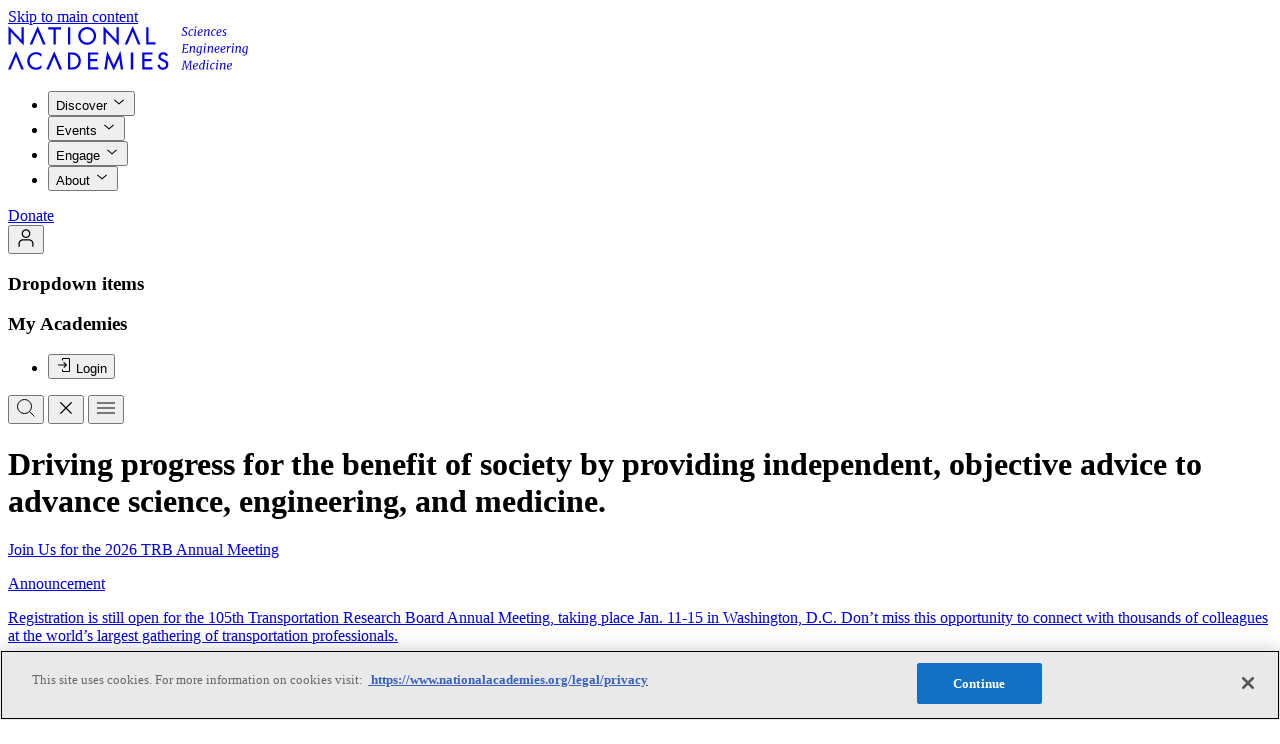

--- FILE ---
content_type: text/html; charset=UTF-8
request_url: https://www.nationalacademies.org/
body_size: 369561
content:
<!DOCTYPE html>
<html lang="en">
    <head>
        
        <meta charset="utf-8">
<meta name="viewport" content="width=device-width, initial-scale=1">
<title>National Academies of Sciences, Engineering, and Medicine</title>
<meta name="description" content="Our work helps shape sound policies, inform public opinion, and advance the pursuit of science, engineering, and medicine.">
<meta property="og:type" content="website">
<meta property="og:site_name" content="">
<meta property="og:url" content="https://www.nationalacademies.org">
<meta property="og:locale" content="en">
<meta property="og:title" content="National Academies of Sciences, Engineering, and Medicine">
<meta property="og:description" content="Our work helps shape sound policies, inform public opinion, and advance the pursuit of science, engineering, and medicine.">
<meta property="og:image" content="https://www.nationalacademies.org/cover.jpg">
<meta name="twitter:card" content="summary">
<meta name="twitter:site" content="">
<meta name="twitter:creator" content="">
<meta name="twitter:title" content="National Academies of Sciences, Engineering, and Medicine">
<meta name="twitter:description" content="Our work helps shape sound policies, inform public opinion, and advance the pursuit of science, engineering, and medicine.">
<meta name="twitter:image" content="https://www.nationalacademies.org/cover.jpg">
        <link
    type="image/png"
    href="https://www.nationalacademies.org/favicon-96x96.png"
    rel="icon"
    sizes="96x96"
/>
<link type="image/svg+xml" href="https://www.nationalacademies.org/favicon.svg" rel="icon" />
<link href="https://www.nationalacademies.org/favicon.ico" rel="shortcut icon" />
<link
    href="https://www.nationalacademies.org/apple-touch-icon.png"
    rel="apple-touch-icon"
    sizes="180x180"
/>
<meta name="apple-mobile-web-app-title" content="National Academies" />
<link type="text/plain" href="https://www.nationalacademies.org/humans.txt" rel="author" />
                <link
    type="font/woff2"
    href="/build/assets/futura_pt_book-Dr0dSsR4.woff2"
    rel="preload"
    as="font"
    crossorigin=""
/>
<link
    type="font/woff2"
    href="/build/assets/futura_pt_demi-3gCD-FYR.woff2"
    rel="preload"
    as="font"
    crossorigin=""
/>
<link
    type="font/woff2"
    href="/build/assets/Merriweather-CE7fvhdA.woff2"
    rel="preload"
    as="font"
    crossorigin=""
/>
<link
    type="font/woff2"
    href="/build/assets/Merriweather-Italic-DjkP74aH.woff2"
    rel="preload"
    as="font"
    crossorigin=""
/>
<link
    type="font/woff2"
    href="/build/assets/MerriweatherSans-BKJNHGBy.woff2"
    rel="preload"
    as="font"
    crossorigin=""
/>


<!-- Styles -->
<link rel="preload" as="style" href="/build/assets/app-BXHPoErg.css" crossorigin="anonymous" integrity="sha384-m+ONFmYxYf+aPLLg+0GsaYZMvyHoqgRRtvEokFxI9PehrG8/hNmxGjODRAAyG5JJ" /><link rel="stylesheet" href="/build/assets/app-BXHPoErg.css" integrity="sha384-m+ONFmYxYf+aPLLg+0GsaYZMvyHoqgRRtvEokFxI9PehrG8/hNmxGjODRAAyG5JJ" data-navigate-track="reload" crossorigin="anonymous" />        <script>
            window.dataLayer = window.dataLayer || [];

            function gtag(){dataLayer.push(arguments);}

            // This forces denied consent but is not working with Cookie Banner
            // gtag('consent', 'default', {
            //     ad_storage: 'denied',
            //     analytics_storage: 'denied'
            // });

                            window.dataLayer.push({
                    'event': 'load_page_data'
                });
                    </script>

        <script>
            (function (w, d, s, l, i) {
                w[l] = w[l] || [];
                w[l].push({
                    'gtm.start': new Date().getTime(),
                    event: 'gtm.js',
                });
                var f = d.getElementsByTagName(s)[0],
                    j = d.createElement(s),
                    dl = l != 'dataLayer' ? '&l=' + l : '';
                j.async = true;
                j.src = 'https://www.googletagmanager.com/gtm.js?id=' + i + dl;
                f.parentNode.insertBefore(j, f);
            })(
                window,
                document,
                'script',
                'dataLayer',
                'GTM-K5ZR4BL2',
            );
        </script>
        <script async="true" data-browser-key="1ffa7a173298cf158c330b794f1770f5df313b92b077d1c5eaecd48144bc94b0" data-sample-rate="1.000000" data-parent-trace-id="7f09222761eab5df59ee8448808503d2" data-transaction-name="App\Http\Controllers\HomepageController::__invoke" data-collector="https://ingest.upsun-us.observability-pipeline.blackfire.io" src="https://admin-pipeline.upsun-us.observability-pipeline.blackfire.io/js/probe.js"></script></head>

    <svg width="20"
     height="20"
     fill="none"
      style="display: none;" class=""
         viewBox="0 0 20 20"
             aria-hidden="true" >
    <use xlink:href="#warning-square-20"></use>
</svg>









    <body
        class="page-homepage flex flex-col min-h-screen"
        data-behavior="setDownloadLinks"
    >
        <noscript>
            <iframe
                src="https://www.googletagmanager.com/ns.html?id=GTM-K5ZR4BL2"
                height="0"
                width="0"
                style="display: none; visibility: hidden"
            ></iframe>
        </noscript>
            <a class="flex items-center effect-color effect-focus cursor-pointer disabled:cursor-not-allowed shrink-0 rounded-full w-max min-w-48 h-48 px-24 btn-md f-ui-02 bg-inverse text-inverse effect-interactive-inverse absolute top-20 -left-99999 z-99999 focus:left-20"
                      href="#main"                      >
    
    
            <span class="flex items-center justify-center gap-8 shrink-0">Skip to main content</span>
    
    
        </a>

        <div class="flex flex-grow flex-col" id="pjax-wrapper">
            <div
    inert
    class="h-header bg-secondary theme-light z-header-nav-bg absolute top-0 w-full transition-all duration-300"
    data-themeable
    data-transition-page
    aria-hidden="true"
></div>

<header
    class="text-primary h-header theme-light ease-expressive-standard z-header-nav-links transition-all duration-300"
    data-themeable
    data-behavior="desktopNav"
    data-header
    data-transition-page
>
    <div class="container">
        <div class="h-header flex items-center justify-between">
            <a href="https://www.nationalacademies.org" class="effect-focus">
                <svg width="240"
     height="45"
     fill="none"
      class="h-36 w-192 lg:h-44 lg:w-235"
         viewBox="0 0 240 45"
      aria-label="National Academies"
    >
    <use xlink:href="#logo"></use>
</svg>
            </a>
            <div class="flex items-center">
                <div class="hidden min-[990px]:block">
                    <nav aria-label="Primary">
                        <div class="flex items-center">
                            <ul class="gap-x-spacing-set-3 flex">
                                                                    <li>
                                        <button data-desktopNav-btn="data-desktopNav-btn" data-modal-target="#modaldiscover" aria-expanded="false" class="f-ui-02 inline-flex items-center gap-8 effect-color effect-focus text-left disabled:cursor-not-allowed !f-ui-01 text-primary h-header px-spacing-set-1 -mt-2 border-t-2 border-transparent aria-[expanded=true]:border-accent aria-[expanded=true]:text-accent hover:border-default cursor-pointer"
                                          >
    
    
            <span class="">Discover</span>
    
            <svg width="16"
     height="16"
     fill="none"
      class="in-aria-[expanded=true]:rotate-180 shrink-0"
         viewBox="0 0 16 16"
             aria-hidden="true" >
    <use xlink:href="#chevron-down-16"></use>
</svg>
    
        </button>
                                                                            </li>
                                                                    <li>
                                        <button data-desktopNav-btn="data-desktopNav-btn" data-modal-target="#modalevents" aria-expanded="false" class="f-ui-02 inline-flex items-center gap-8 effect-color effect-focus text-left disabled:cursor-not-allowed !f-ui-01 text-primary h-header px-spacing-set-1 -mt-2 border-t-2 border-transparent aria-[expanded=true]:border-accent aria-[expanded=true]:text-accent hover:border-default cursor-pointer"
                                          >
    
    
            <span class="">Events</span>
    
            <svg width="16"
     height="16"
     fill="none"
      class="in-aria-[expanded=true]:rotate-180 shrink-0"
         viewBox="0 0 16 16"
             aria-hidden="true" >
    <use xlink:href="#chevron-down-16"></use>
</svg>
    
        </button>
                                                                            </li>
                                                                    <li>
                                        <button data-desktopNav-btn="data-desktopNav-btn" data-modal-target="#modalengage" aria-expanded="false" class="f-ui-02 inline-flex items-center gap-8 effect-color effect-focus text-left disabled:cursor-not-allowed !f-ui-01 text-primary h-header px-spacing-set-1 -mt-2 border-t-2 border-transparent aria-[expanded=true]:border-accent aria-[expanded=true]:text-accent hover:border-default cursor-pointer"
                                          >
    
    
            <span class="">Engage</span>
    
            <svg width="16"
     height="16"
     fill="none"
      class="in-aria-[expanded=true]:rotate-180 shrink-0"
         viewBox="0 0 16 16"
             aria-hidden="true" >
    <use xlink:href="#chevron-down-16"></use>
</svg>
    
        </button>
                                                                            </li>
                                                                    <li>
                                        <button data-desktopNav-btn="data-desktopNav-btn" data-modal-target="#modalabout" aria-expanded="false" class="f-ui-02 inline-flex items-center gap-8 effect-color effect-focus text-left disabled:cursor-not-allowed !f-ui-01 text-primary h-header px-spacing-set-1 -mt-2 border-t-2 border-transparent aria-[expanded=true]:border-accent aria-[expanded=true]:text-accent hover:border-default cursor-pointer"
                                          >
    
    
            <span class="">About</span>
    
            <svg width="16"
     height="16"
     fill="none"
      class="in-aria-[expanded=true]:rotate-180 shrink-0"
         viewBox="0 0 16 16"
             aria-hidden="true" >
    <use xlink:href="#chevron-down-16"></use>
</svg>
    
        </button>
                                                                            </li>
                                                            </ul>
                                                            <div class="mx-spacing-set-4">
                                    <a class="items-center effect-color effect-focus cursor-pointer disabled:cursor-not-allowed shrink-0 rounded-full w-max min-w-48 h-48 px-24 btn-md f-ui-02 text-inverse bg-accent effect-interactive hidden min-[990px]:flex"
                      href="https://www.nationalacademies.org/donate-today"                      >
    
    
            <span class="flex items-center justify-center gap-8 shrink-0">Donate</span>
    
    
        </a>
                                </div>
                                                    </div>
                    </nav>
                </div>
                <div class="gap-spacing-set-2 flex">
                    <div data-behavior="dropdown"
     class="relative group/dropdown hidden min-[990px]:flex">
    <button class="effect-color effect-focus disabled:cursor-not-allowed shrink-0 rounded-full w-max min-w-40 h-40 btn-sm f-ui-02 effect-interactive px-0 flex items-center justify-center btn-iconOnly [&.btn-tag]:px-8 [&.btn-tag]:h-32 gap-8 [&.btn-tag]:gap-4 [&.btn-md:not(.btn-iconOnly)]:pr-20 cursor-pointer pointer-events-auto text-primary" data-dropdown-btn="data-dropdown-btn" aria-label="User Account actions" aria-expanded="false" aria-controls="DropdownbtZ3A"
                                          >
    
    
    
            <svg width="20"
     height="20"
     fill="none"
      class="in-aria-[selected=false]:hidden shrink-0"
         viewBox="0 0 20 20"
             aria-hidden="true" >
    <use xlink:href="#user-20"></use>
</svg>
    
        </button>

    <div class="pointer-events-auto absolute min-w-[200px] w-max z-9999 mt-8 top-full -translate-x-0 translate-y-0 opacity-0 effect-hidden-fade-translate group-data-[is-open]/dropdown:effect-show-fade-translate group-data-[is-open]/dropdown:opacity-100 group-data-[is-open]/dropdown:translate-y-0 group-data-[is-open]/dropdown:-translate-x-0 py-spacing-set-2 rounded-md bg-default theme-light shadow-sm left-auto right-0"
         id="DropdownbtZ3A"
         data-dropdown-list>
        <h3 class="sr-only" id="DropdownLabelhNj6U">Dropdown items</h3>

        <div class=""
            aria-labelledby="DropdownLabelhNj6U">
            <div
        class="w-max max-w-300 min-w-200"
    >
                    <div
                class="not-first:pt-spacing-set-2 not-first:mt-spacing-set-2 not-first:border-subtle not-first:border-t"
            >
                                    <h3 class="f-label text-primary flex min-h-[40px] items-center px-16">My Academies</h3>
                
                <ul class="flex flex-col">
                                            <li
                            class=""
                             data-auth="hide"                         >
                                                            <button class="f-ui-02 effect-color effect-focus text-left cursor-pointer disabled:cursor-not-allowed text-primary relative w-full min-h-[40px] flex items-center px-16 after:absolute after:inset-0 after:opacity-0 after:transition-opacity after:ease-expressive-standard effect-interactive gap-12" title="Login" data-modal-target="#login" data-behavior="authModalUrlUpdate"
                                          >
    
            <svg width="16"
     height="16"
     fill="none"
      class="in-aria-[expanded=true]:rotate-180 shrink-0"
         viewBox="0 0 16 16"
             aria-hidden="true" >
    <use xlink:href="#login-16"></use>
</svg>
    
            <span class="">Login</span>
    
    
        </button>
                                                    </li>
                                            <li
                            class=""
                             data-auth="show"                         >
                                                            <a class="f-ui-02 effect-color effect-focus text-left cursor-pointer disabled:cursor-not-allowed text-primary relative w-full min-h-[40px] flex items-center px-16 after:absolute after:inset-0 after:opacity-0 after:transition-opacity after:ease-expressive-standard effect-interactive gap-12" title="Personal Library"
                      href="https://www.nationalacademies.org/account/personal-library"                      >
    
            <svg width="16"
     height="16"
     fill="none"
      class="in-aria-[expanded=true]:rotate-180 shrink-0"
         viewBox="0 0 16 16"
             aria-hidden="true" >
    <use xlink:href="#book-16"></use>
</svg>
    
            <span class="">Personal Library</span>
    
    
        </a>
                                                    </li>
                                            <li
                            class=""
                             data-auth="show"                         >
                                                            <a class="f-ui-02 effect-color effect-focus text-left cursor-pointer disabled:cursor-not-allowed text-primary relative w-full min-h-[40px] flex items-center px-16 after:absolute after:inset-0 after:opacity-0 after:transition-opacity after:ease-expressive-standard effect-interactive gap-12" title="Account settings"
                      href="https://www.nationalacademies.org/account/settings"                      >
    
            <svg width="16"
     height="16"
     fill="none"
      class="in-aria-[expanded=true]:rotate-180 shrink-0"
         viewBox="0 0 16 16"
             aria-hidden="true" >
    <use xlink:href="#settings-16"></use>
</svg>
    
            <span class="">Account settings</span>
    
    
        </a>
                                                    </li>
                                            <li
                            class="border-t-subtle mt-8 border-t pt-8"
                             data-auth="show"                         >
                                                            <form
                                    method="POST"
                                    action="https://www.nationalacademies.org/logout"
                                    data-behavior="formLogout"
                                >
                                    <button class="f-ui-02 effect-color effect-focus text-left cursor-pointer disabled:cursor-not-allowed text-primary relative w-full min-h-[40px] flex items-center px-16 after:absolute after:inset-0 after:opacity-0 after:transition-opacity after:ease-expressive-standard effect-interactive gap-12" title="Logout" data-behavior="formLogout" data-no-swup="data-no-swup"
                                          >
    
            <svg width="16"
     height="16"
     fill="none"
      class="in-aria-[expanded=true]:rotate-180 shrink-0"
         viewBox="0 0 16 16"
             aria-hidden="true" >
    <use xlink:href="#logout-16"></use>
</svg>
    
            <span class="">Logout</span>
    
    
        </button>
                                </form>
                                                    </li>
                                    </ul>
            </div>
            </div>
        </div>
    </div>
</div>
                    <button class="effect-color effect-focus disabled:cursor-not-allowed shrink-0 rounded-full w-max min-w-40 h-40 btn-sm f-ui-02 text-primary effect-interactive disabled:opacity-30 px-0 flex items-center justify-center btn-iconOnly cursor-pointer [&.btn-tag]:px-8 [&.btn-tag]:h-32 gap-8 [&.btn-tag]:gap-4 [&.btn-md:not(.btn-iconOnly)]:pr-20 peer aria-[expanded=true]:hidden" data-desktopNav-btn="data-desktopNav-btn" data-modal-target="#modalNavSearch" aria-label="Search" aria-expanded="false"
                                          >
    
    
    
            <svg width="20"
     height="20"
     fill="none"
      class="in-aria-[selected=false]:hidden shrink-0"
         viewBox="0 0 20 20"
             aria-hidden="true" >
    <use xlink:href="#search-20"></use>
</svg>
    
        </button>
                    <button class="effect-color effect-focus disabled:cursor-not-allowed shrink-0 rounded-full w-max min-w-40 h-40 btn-sm f-ui-02 text-primary effect-interactive disabled:opacity-30 px-0 flex items-center justify-center btn-iconOnly cursor-pointer [&.btn-tag]:px-8 [&.btn-tag]:h-32 gap-8 [&.btn-tag]:gap-4 [&.btn-md:not(.btn-iconOnly)]:pr-20 bg-interactive-hovered peer-aria-[expanded=false]:hidden" data-desktopNav-searchCloseBtn="data-desktopNav-searchCloseBtn" aria-label="Close search"
                                          >
    
    
    
            <svg width="20"
     height="20"
     fill="none"
      class="in-aria-[selected=false]:hidden shrink-0"
         viewBox="0 0 20 20"
             aria-hidden="true" >
    <use xlink:href="#close-20"></use>
</svg>
    
        </button>
                                        <button class="effect-color effect-focus disabled:cursor-not-allowed shrink-0 rounded-full w-max min-w-40 h-40 btn-sm f-ui-02 text-primary effect-interactive disabled:opacity-30 px-0 items-center justify-center btn-iconOnly cursor-pointer [&.btn-tag]:px-8 [&.btn-tag]:h-32 gap-8 [&.btn-tag]:gap-4 [&.btn-md:not(.btn-iconOnly)]:pr-20 flex min-[990px]:hidden" data-modal-target="#mobileNav" aria-label="Open menu"
                                          >
    
    
    
            <svg width="20"
     height="20"
     fill="none"
      class="in-aria-[selected=false]:hidden shrink-0"
         viewBox="0 0 20 20"
             aria-hidden="true" >
    <use xlink:href="#menu-20"></use>
</svg>
    
        </button>
                </div>
            </div>
        </div>
    </div>
</header>


            <div
                class="transition-page flex h-full flex-grow flex-col"
            >
                <main
                    class="flex flex-col flex-grow min-h-screen"
                    id="main"
                >
                    <div class="flex-grow">
                            <div class="bg-secondary">
        <div class="pt-spacing-set-11 pb-spacing-set-13 bg-secondary container">
                            <h1
                    class="w-cols-12 xl:w-cols-18 f-heading-01-serif xl:text-balance"
                >
                    Driving progress for the benefit of society by providing independent, objective advice to advance science, engineering, and medicine.
                </h1>
            
            <div class="container">
        
                                    <section
    class="grid-layout gap-y-gutter mt-spacing-set-8"
>
    <div class="grid-col-span-12 xl:grid-col-span-16 relative">
                    <div class="top-20 xl:sticky">
                <a
        data-wrapper-component="composers:card-link-wrapper" href="https://www.nationalacademies.org/events/886" class="block w-full text-left focus-visible:outline-0 transition-shadow hover:shadow-md group relative flex flex-col-reverse justify-end bg-default" data-component="card:generic" date="Jan 8, 2026"
    >
        <div
        class="p-spacing-set-6 md:h-full lg:min-h-[360px] md:flex md:grow md:flex-col md:justify-between"
    >
        <div class="flex flex-1 flex-col">
            <div class="flex flex-col flex-col-reverse">
                                    <p
                        class="f-heading-05 text-primary effect-group-focus-visible"
                    >
                        Join Us for the 2026 TRB Annual Meeting
                    </p>
                
                                    <p class="f-ui-02 text-secondary mb-8">
                        Announcement
                    </p>
                            </div>

                            <p
                    class="pt-spacing-set-8 card-description  mt-auto"
                >
                    Registration is still open for the 105th Transportation Research Board Annual Meeting, taking place Jan. 11-15 in Washington, D.C. Don’t miss this opportunity to connect with thousands of colleagues at the world’s largest gathering of transportation professionals.
                </p>
            
                    </div>

        <div
            class="md:mt-spacing-set-8 text-accent mt-80 flex w-full justify-between"
        >
            <div class="pr-spacing-set-4">
                
                                    <div
                        class=" card-description"
                    >
                        Jan 8, 2026
                    </div>
                
                
                
                            </div>

                            <div class="flex flex-shrink-0 items-end justify-end">
                    <svg width="20"
     height="20"
     fill="none"
      class=""
         viewBox="0 0 20 20"
             aria-hidden="true" >
    <use xlink:href="#arrow-right-20"></use>
</svg>
                </div>
                    </div>
    </div>

            <div class="shrink-0 aspect-golden overflow-hidden">
                                <img src="https://nationalacademies.bynder.com/asset/fa300e31-c9fa-43d5-893b-4b8204a489dc/Landscape_500/TRB-registration-open-for-2026-annual-meeting.jpg"
     alt=""
     loading="lazy"
     class="w-full h-full object-cover"
      srcset="https://nationalacademies.bynder.com/asset/fa300e31-c9fa-43d5-893b-4b8204a489dc/Landscape_500/TRB-registration-open-for-2026-annual-meeting.jpg 500w, https://nationalacademies.bynder.com/asset/fa300e31-c9fa-43d5-893b-4b8204a489dc/Landscape_1000/TRB-registration-open-for-2026-annual-meeting.jpg 1000w, https://nationalacademies.bynder.com/asset/fa300e31-c9fa-43d5-893b-4b8204a489dc/Landscape_1500/TRB-registration-open-for-2026-annual-meeting.jpg 1500w"       width="500"       height="375"       sizes="(min-width: 900px) 50vw, 100vw"  />
                    </div>
    </a>
            </div>
            </div>
    <div
        class="gap-gutter grid-col-span-12 xl:grid-col-span-8 grid grid-cols-1 md:grid-cols-2 xl:grid-cols-1 xl:content-start"
    >
        <a
        data-wrapper-component="composers:card-link-wrapper" href="https://www.pnas.org/doi/10.1073/pnas.2535307123" class="block w-full text-left focus-visible:outline-0 transition-shadow hover:shadow-md group relative flex flex-col-reverse justify-end bg-default" data-component="card:generic" date="Jan 6, 2026"
    >
        <div
        class="p-spacing-set-6 md:h-full lg:min-h-[360px] md:flex md:grow md:flex-col md:justify-between"
    >
        <div class="flex flex-1 flex-col">
            <div class="flex flex-col flex-col-reverse">
                                    <p
                        class="f-heading-05 text-primary effect-group-focus-visible"
                    >
                        Charting a Course for the National Academies and the Nation We Serve
                    </p>
                
                                    <p class="f-ui-02 text-secondary mb-8">
                        Perspectives
                    </p>
                            </div>

                            <p
                    class="pt-spacing-set-8 card-description  mt-auto"
                >
                    In a Proceedings of the National Academy of Sciences editorial, NAS President Marcia McNutt discusses how the National Academies are navigating the future in light of recent cuts in federal research funding and rapidly emerging technologies such as AI. “We must not waver in our efforts to advance science for the benefit of all Americans.”
                </p>
            
                    </div>

        <div
            class="md:mt-spacing-set-8 text-accent mt-80 flex w-full justify-between"
        >
            <div class="pr-spacing-set-4">
                
                                    <div
                        class=" card-description"
                    >
                        Jan 6, 2026
                    </div>
                
                
                
                            </div>

                            <div class="flex flex-shrink-0 items-end justify-end">
                    <svg width="20"
     height="20"
     fill="none"
      class=""
         viewBox="0 0 20 20"
             aria-hidden="true" >
    <use xlink:href="#arrow-right-20"></use>
</svg>
                </div>
                    </div>
    </div>

            <div class="shrink-0 aspect-golden overflow-hidden">
                                <img src="https://nationalacademies.bynder.com/asset/36c06660-d874-4b96-85ff-723d6000b4ac/Landscape_500/LobbyCenterRight-photographer-Lautman-20020905-003.jpg"
     alt="Interior front lobby of the Keck Building"
     loading="lazy"
     class="w-full h-full object-cover"
      srcset="https://nationalacademies.bynder.com/asset/36c06660-d874-4b96-85ff-723d6000b4ac/Landscape_500/LobbyCenterRight-photographer-Lautman-20020905-003.jpg 500w, https://nationalacademies.bynder.com/asset/36c06660-d874-4b96-85ff-723d6000b4ac/Landscape_2500/LobbyCenterRight-photographer-Lautman-20020905-003.jpg 2500w, https://nationalacademies.bynder.com/asset/36c06660-d874-4b96-85ff-723d6000b4ac/Landscape_1000/LobbyCenterRight-photographer-Lautman-20020905-003.jpg 1000w, https://nationalacademies.bynder.com/asset/36c06660-d874-4b96-85ff-723d6000b4ac/Landscape_1500/LobbyCenterRight-photographer-Lautman-20020905-003.jpg 1500w"       width="500"       height="375"       sizes="(min-width: 900px) 50vw, 100vw"  />
                    </div>
    </a>
                                                    <a
        data-wrapper-component="composers:card-link-wrapper" href="https://issues.org/american-science-simons-spergel-interview/" class="block w-full text-left focus-visible:outline-0 transition-shadow hover:shadow-md group relative flex flex-col-reverse justify-end bg-default" data-component="card:generic" date="Jan 5, 2026"
    >
        <div
        class="p-spacing-set-6 md:h-full lg:min-h-[360px] md:flex md:grow md:flex-col md:justify-between"
    >
        <div class="flex flex-1 flex-col">
            <div class="flex flex-col flex-col-reverse">
                                    <p
                        class="f-heading-05 text-primary effect-group-focus-visible"
                    >
                        “There Are Two Possible Futures for American Science”
                    </p>
                
                                    <p class="f-ui-02 text-secondary mb-8">
                        Announcement
                    </p>
                            </div>

                            <p
                    class="pt-spacing-set-8 card-description  mt-auto"
                >
                    In an interview for Issues in Science and Technology, Simons Foundation president and NAS member David Spergel discusses the evolving landscape for science philanthropy, his outlook for the research enterprise, and remaining hopeful in an uncertain time.
                </p>
            
                    </div>

        <div
            class="md:mt-spacing-set-8 text-accent mt-80 flex w-full justify-between"
        >
            <div class="pr-spacing-set-4">
                
                                    <div
                        class=" card-description"
                    >
                        Jan 5, 2026
                    </div>
                
                
                
                            </div>

                            <div class="flex flex-shrink-0 items-end justify-end">
                    <svg width="20"
     height="20"
     fill="none"
      class=""
         viewBox="0 0 20 20"
             aria-hidden="true" >
    <use xlink:href="#arrow-right-20"></use>
</svg>
                </div>
                    </div>
    </div>

            <div class="shrink-0 aspect-golden overflow-hidden">
                                <img src="https://nationalacademies.bynder.com/asset/09c73eee-0a91-49f0-b300-3936677d2da3/Landscape_500/spergel-portrait.jpg"
     alt="NAS member David Spergel"
     loading="lazy"
     class="w-full h-full object-cover"
      srcset="https://nationalacademies.bynder.com/asset/09c73eee-0a91-49f0-b300-3936677d2da3/Landscape_500/spergel-portrait.jpg 500w, https://nationalacademies.bynder.com/asset/09c73eee-0a91-49f0-b300-3936677d2da3/Landscape_1000/spergel-portrait.jpg 1000w, https://nationalacademies.bynder.com/asset/09c73eee-0a91-49f0-b300-3936677d2da3/Landscape_1500/spergel-portrait.jpg 1500w"       width="500"       height="375"       sizes="(min-width: 900px) 50vw, 100vw"  />
                    </div>
    </a>
    </div>
</section>
            
            
                    
        <div class="container mt-spacing-set-10">
    
            <div>
            
            <div  data-behavior="contentReveal" >
                <ul  id="696711e3323ab" >
                                            
                                                    <li
    class="border-default relative border-t data-[revealed=false]:hidden data-[revealed=true]:flex" data-reveal-item="data-reveal-item" data-revealed="true" data-modal-target="#list-full-item-0"
    data-component="cards-stacked:wide"
>
    <a
        class="py-spacing-set-4 text-default gap-x-gutter group flex w-full flex-col focus-visible:outline-0 xl:flex-row"
                    href="https://www.nae.edu/?id=343296"
            >
                    <strong
                class="f-body-01 effect-group-focus-visible order-2 pe-64 font-normal"
            >
                NAE Awards 2026 Gordon Prize to T. Alan Hatton
            </strong>
        
        <span
            class="f-body-01 xl:w-cols-8 mb-spacing-set-2 xl:mb-0 gap-gutter order-1 flex w-full shrink-0 pe-64 xl:pe-0"
        >
                            <em class="xl:w-cols-4 not-italic">Jan 8, 2026</em>
            
                            <span class="xl:w-cols-4">Announcement</span>
                    </span>

                    <span class="effect-color effect-focus disabled:cursor-not-allowed shrink-0 rounded-full w-max min-w-40 h-40 btn-sm f-ui-02 effect-interactive disabled:opacity-30 px-0 flex items-center justify-center btn-iconOnly cursor-pointer [&.btn-tag]:px-8 [&.btn-tag]:h-32 gap-8 [&.btn-tag]:gap-4 [&.btn-md:not(.btn-iconOnly)]:pr-20 text-secondary group-hover:bg-interactive-hovered group-active:interactive-pressed absolute end-0 top-1/2 -mt-20"
                                          >
    
    
    
            <svg width="20"
     height="20"
     fill="none"
      class="in-aria-[selected=false]:hidden shrink-0"
         viewBox="0 0 20 20"
             aria-hidden="true" >
    <use xlink:href="#chevron-right-20"></use>
</svg>
    
        </span>
            </a>
</li>
                                                                    
                                                    <li
    class="border-default relative border-t data-[revealed=false]:hidden data-[revealed=true]:flex" data-reveal-item="data-reveal-item" data-revealed="true" data-modal-target="#list-full-item-1"
    data-component="cards-stacked:wide"
>
    <a
        class="py-spacing-set-4 text-default gap-x-gutter group flex w-full flex-col focus-visible:outline-0 xl:flex-row"
                    href="https://www.nae.edu/?id=343291"
            >
                    <strong
                class="f-body-01 effect-group-focus-visible order-2 pe-64 font-normal"
            >
                National Academy of Engineering Awards 2026 Draper Prize to Eric R. Fossum
            </strong>
        
        <span
            class="f-body-01 xl:w-cols-8 mb-spacing-set-2 xl:mb-0 gap-gutter order-1 flex w-full shrink-0 pe-64 xl:pe-0"
        >
                            <em class="xl:w-cols-4 not-italic">Jan 6, 2026</em>
            
                            <span class="xl:w-cols-4">Announcement</span>
                    </span>

                    <span class="effect-color effect-focus disabled:cursor-not-allowed shrink-0 rounded-full w-max min-w-40 h-40 btn-sm f-ui-02 effect-interactive disabled:opacity-30 px-0 flex items-center justify-center btn-iconOnly cursor-pointer [&.btn-tag]:px-8 [&.btn-tag]:h-32 gap-8 [&.btn-tag]:gap-4 [&.btn-md:not(.btn-iconOnly)]:pr-20 text-secondary group-hover:bg-interactive-hovered group-active:interactive-pressed absolute end-0 top-1/2 -mt-20"
                                          >
    
    
    
            <svg width="20"
     height="20"
     fill="none"
      class="in-aria-[selected=false]:hidden shrink-0"
         viewBox="0 0 20 20"
             aria-hidden="true" >
    <use xlink:href="#chevron-right-20"></use>
</svg>
    
        </span>
            </a>
</li>
                                                                    
                                                    <li
    class="border-default relative border-t data-[revealed=false]:hidden data-[revealed=true]:flex" data-reveal-item="data-reveal-item" data-revealed="true" data-modal-target="#list-full-item-2"
    data-component="cards-stacked:wide"
>
    <a
        class="py-spacing-set-4 text-default gap-x-gutter group flex w-full flex-col focus-visible:outline-0 xl:flex-row"
                    href="https://www.nationalacademies.org/news/from-illness-to-impact-turning-science-into-a-tool-for-community-change"
            >
                    <strong
                class="f-body-01 effect-group-focus-visible order-2 pe-64 font-normal"
            >
                From Illness to Impact: Turning Science into a Tool for Community Change
            </strong>
        
        <span
            class="f-body-01 xl:w-cols-8 mb-spacing-set-2 xl:mb-0 gap-gutter order-1 flex w-full shrink-0 pe-64 xl:pe-0"
        >
                            <em class="xl:w-cols-4 not-italic">Dec 29, 2025</em>
            
                            <span class="xl:w-cols-4">Feature Story</span>
                    </span>

                    <span class="effect-color effect-focus disabled:cursor-not-allowed shrink-0 rounded-full w-max min-w-40 h-40 btn-sm f-ui-02 effect-interactive disabled:opacity-30 px-0 flex items-center justify-center btn-iconOnly cursor-pointer [&.btn-tag]:px-8 [&.btn-tag]:h-32 gap-8 [&.btn-tag]:gap-4 [&.btn-md:not(.btn-iconOnly)]:pr-20 text-secondary group-hover:bg-interactive-hovered group-active:interactive-pressed absolute end-0 top-1/2 -mt-20"
                                          >
    
    
    
            <svg width="20"
     height="20"
     fill="none"
      class="in-aria-[selected=false]:hidden shrink-0"
         viewBox="0 0 20 20"
             aria-hidden="true" >
    <use xlink:href="#chevron-right-20"></use>
</svg>
    
        </span>
            </a>
</li>
                                                            </ul>

                
                                                                                                                                        </div>

                            <a class="flex items-center effect-color effect-focus cursor-pointer disabled:cursor-not-allowed shrink-0 rounded-full w-max min-w-48 h-48 px-24 btn-md f-ui-02 border border-strong text-primary bg-transparent effect-interactive disabled:border-subtle gap-8 [&.btn-tag]:gap-4 [&.btn-md:not(.btn-iconOnly)]:pl-20 mt-spacing-set-6"
                      href="https://www.nationalacademies.org/news"                      >
    
            <svg width="16"
     height="16"
     fill="none"
      class="in-aria-[selected=false]:hidden shrink-0"
         viewBox="0 0 16 16"
             aria-hidden="true" >
    <use xlink:href="#arrow-right-16"></use>
</svg>
    
            <span class="flex items-center justify-center gap-8 shrink-0">See all news</span>
    
    
        </a>
                    </div>
    </div>
    </div>

            <div class="mt-spacing-set-12">
                <div
    class="block-el container" data-component="block:quote-report-stats"
>
    <div data-component="composers:section-header" class="mb-spacing-set-8">
        <div
            class=""
        >
            <div class="w-full">
                                    <div class="lg:w-cols-9 xl:w-cols-16">
                        <h2 class="f-heading-03 text-primary">Ways we are making a difference</h2>
                    </div>
                
                            </div>

                    </div>

            </div>
    
    <section
    class="grid-layout gap-y-gutter"
>
    <div class="grid-col-span-12 relative">
                    <div
                    class="bg-default p-spacing-set-6 flex flex-col justify-between md:aspect-2/1 xl:aspect-auto xl:min-h-full"
                >
                                            <div class="pr-spacing-set-6">
                                                            <blockquote class="">
                                    <p class="f-heading-04 text-primary">
                                        “There is a critical gap between the performance of machine learning [and] what we would expect in a safety-critical system,” – George Pappas, Associate Dean of Research, School of Engineering and Applied Science at University of Pennsylvania. 

Machine learning, a key enabler of artificial intelligence, is increasingly used for applications like self-driving cars, medical devices, and advanced robots that work near humans — all contexts where safety is of critical importance.
                                    </p>
                                </blockquote>
                            
                                                            <div class="mt-spacing-set-5">
                                    <div class="flex items-center gap-x-16">
            <div class="h-56 w-56 shrink-0">
            <img
                class="h-56 rounded-full"
                src="https://nationalacademies.bynder.com/asset/d59b5198-e7ab-4411-a62c-7ff639f4539b/Square_500/Getty-1902996290-jpg.jpg"
                alt="Making Machine Learning Safer in High-Stakes Settings"
            />
        </div>
    
    <div>
                    <div class="f-ui-02-strong text-primary">
                Making Machine Learning Safer in High-Stakes Settings
            </div>
        
                    <div class="f-ui-02 text-secondary">
                2025
            </div>
            </div>
</div>
                                </div>
                                                    </div>
                    
                                            <p class="mt-48">
                                                            <a
                                    class="flex-flow gap-inner-gutter group text-accent effect-focus flex w-full justify-between"
                                    href="https://www.nationalacademies.org/news/making-machine-learning-safer-in-high-stakes-settings"
                                >
                                    <span
                                        class="f-ui-02 effect-hover-underline"
                                    >
                                        Read Article
                                    </span>
                                    <svg width="20"
     height="20"
     fill="none"
      class=""
         viewBox="0 0 20 20"
             aria-hidden="true" >
    <use xlink:href="#arrow-right-20"></use>
</svg>
                                </a>
                                                    </p>
                                    </div>
            </div>
    <div
        class="gap-gutter grid-col-span-12 grid grid-cols-1 md:grid-cols-2 xl:grid-cols-1 xl:content-start"
    >
        <div
        class="bg-default flex max-h-300"
        data-component="card:stat:bento"
    >
        <div
        data-wrapper-component="composers:card-link-wrapper" class="block w-full text-left focus-visible:outline-0 p-spacing-set-6 relative flex flex-col justify-between md:aspect-1/1 xl:aspect-2/1"
    >
        <div class="xl:pr-spacing-set-5">
                <p
                    class="f-numeral-01 text-primary effect-group-focus-visible"
                    aria-hidden="true"
                >
                    12,757,958
                </p>
            </div>
            <div class="gap-inner-gutter mt-48 flex items-end justify-between">
                <p class="f-ui-02 text-secondary effect-group-focus-visible">
                    <span class="sr-only">12,757,958</span>
                    Over 12,757,958 people have engaged with our work in 2025.
                </p>
                            </div>
    </div>
    </div>
                                    <div
        class="bg-default flex max-h-300"
        data-component="card:stat:bento"
    >
        <div
        data-wrapper-component="composers:card-link-wrapper" class="block w-full text-left focus-visible:outline-0 p-spacing-set-6 relative flex flex-col justify-between md:aspect-1/1 xl:aspect-2/1"
    >
        <div class="xl:pr-spacing-set-5">
                <p
                    class="f-numeral-01 text-primary effect-group-focus-visible"
                    aria-hidden="true"
                >
                    7,300
                </p>
            </div>
            <div class="gap-inner-gutter mt-48 flex items-end justify-between">
                <p class="f-ui-02 text-secondary effect-group-focus-visible">
                    <span class="sr-only">7,300</span>
                    Over 7,300 innovative thinkers and accomplished practitioners volunteered their time with the National Academies in 2024.
                </p>
                            </div>
    </div>
    </div>
    </div>
</section>
</div>
<div
    class="block-el block-el-ticker"
>
    <div class="container" data-component="content:ticker" data-behavior="ticker">
            <h2 class="f-heading-03 text-primary lg:pe-cols-4">Topics</h2>
    
            <p class="f-heading-03 text-secondary lg:pe-cols-4">Discover what the National Academies are doing to strengthen the fields of science, engineering, and medicine.</p>
    
    <div class="ticker mt-spacing-set-8" data-ticker-ticker>
                                    <div class="ticker-row">
                    <ul
                        class="ticker-list"
                        style="--animation-duration: 102.75s"
                    >
                                                    <li>
                                <a
                                    href="https://www.nationalacademies.org/topics/law-society-and-justice"
                                    class="effect-focus"
                                >
                                    Law, Society and Justice
                                </a>
                            </li>
                                                    <li>
                                <a
                                    href="https://www.nationalacademies.org/topics/space-security-and-conflicts"
                                    class="effect-focus"
                                >
                                    Space, Security and Conflicts
                                </a>
                            </li>
                                                    <li>
                                <a
                                    href="https://www.nationalacademies.org/topics/infrastructure-and-the-built-environment"
                                    class="effect-focus"
                                >
                                    Infrastructure and the Built Environment
                                </a>
                            </li>
                                                    <li>
                                <a
                                    href="https://www.nationalacademies.org/topics/information-technology"
                                    class="effect-focus"
                                >
                                    Information Technology
                                </a>
                            </li>
                                                    <li>
                                <a
                                    href="https://www.nationalacademies.org/topics/legislation-and-policy"
                                    class="effect-focus"
                                >
                                    Legislation and Policy
                                </a>
                            </li>
                                                    <li>
                                <a
                                    href="https://www.nationalacademies.org/topics/law-society-and-justice"
                                    class="effect-focus"
                                >
                                    Law, Society and Justice
                                </a>
                            </li>
                                                    <li>
                                <a
                                    href="https://www.nationalacademies.org/topics/space-security-and-conflicts"
                                    class="effect-focus"
                                >
                                    Space, Security and Conflicts
                                </a>
                            </li>
                                                    <li>
                                <a
                                    href="https://www.nationalacademies.org/topics/infrastructure-and-the-built-environment"
                                    class="effect-focus"
                                >
                                    Infrastructure and the Built Environment
                                </a>
                            </li>
                                                    <li>
                                <a
                                    href="https://www.nationalacademies.org/topics/information-technology"
                                    class="effect-focus"
                                >
                                    Information Technology
                                </a>
                            </li>
                                                    <li>
                                <a
                                    href="https://www.nationalacademies.org/topics/legislation-and-policy"
                                    class="effect-focus"
                                >
                                    Legislation and Policy
                                </a>
                            </li>
                                            </ul>
                </div>
                            <div class="ticker-row">
                    <ul
                        class="ticker-list"
                        style="--animation-duration: 81s"
                    >
                                                    <li>
                                <a
                                    href="https://www.nationalacademies.org/topics/data-and-statistics"
                                    class="effect-focus"
                                >
                                    Data and Statistics
                                </a>
                            </li>
                                                    <li>
                                <a
                                    href="https://www.nationalacademies.org/topics/agriculture-and-natural-resources"
                                    class="effect-focus"
                                >
                                    Agriculture and Natural Resources
                                </a>
                            </li>
                                                    <li>
                                <a
                                    href="https://www.nationalacademies.org/topics/research-and-standards"
                                    class="effect-focus"
                                >
                                    Research and Standards
                                </a>
                            </li>
                                                    <li>
                                <a
                                    href="https://www.nationalacademies.org/topics/engineering"
                                    class="effect-focus"
                                >
                                    Engineering
                                </a>
                            </li>
                                                    <li>
                                <a
                                    href="https://www.nationalacademies.org/topics/environment-and-biology"
                                    class="effect-focus"
                                >
                                    Environment and Biology
                                </a>
                            </li>
                                                    <li>
                                <a
                                    href="https://www.nationalacademies.org/topics/data-and-statistics"
                                    class="effect-focus"
                                >
                                    Data and Statistics
                                </a>
                            </li>
                                                    <li>
                                <a
                                    href="https://www.nationalacademies.org/topics/agriculture-and-natural-resources"
                                    class="effect-focus"
                                >
                                    Agriculture and Natural Resources
                                </a>
                            </li>
                                                    <li>
                                <a
                                    href="https://www.nationalacademies.org/topics/research-and-standards"
                                    class="effect-focus"
                                >
                                    Research and Standards
                                </a>
                            </li>
                                                    <li>
                                <a
                                    href="https://www.nationalacademies.org/topics/engineering"
                                    class="effect-focus"
                                >
                                    Engineering
                                </a>
                            </li>
                                                    <li>
                                <a
                                    href="https://www.nationalacademies.org/topics/environment-and-biology"
                                    class="effect-focus"
                                >
                                    Environment and Biology
                                </a>
                            </li>
                                            </ul>
                </div>
                            <div class="ticker-row">
                    <ul
                        class="ticker-list"
                        style="--animation-duration: 47.25s"
                    >
                                                    <li>
                                <a
                                    href="https://www.nationalacademies.org/topics/economy-and-workforce"
                                    class="effect-focus"
                                >
                                    Economy and Workforce
                                </a>
                            </li>
                                                    <li>
                                <a
                                    href="https://www.nationalacademies.org/topics/health-and-medicine"
                                    class="effect-focus"
                                >
                                    Health and Medicine
                                </a>
                            </li>
                                                    <li>
                                <a
                                    href="https://www.nationalacademies.org/topics/transportation"
                                    class="effect-focus"
                                >
                                    Transportation
                                </a>
                            </li>
                                                    <li>
                                <a
                                    href="https://www.nationalacademies.org/topics/education"
                                    class="effect-focus"
                                >
                                    Education
                                </a>
                            </li>
                                                    <li>
                                <a
                                    href="https://www.nationalacademies.org/topics/economy-and-workforce"
                                    class="effect-focus"
                                >
                                    Economy and Workforce
                                </a>
                            </li>
                                                    <li>
                                <a
                                    href="https://www.nationalacademies.org/topics/health-and-medicine"
                                    class="effect-focus"
                                >
                                    Health and Medicine
                                </a>
                            </li>
                                                    <li>
                                <a
                                    href="https://www.nationalacademies.org/topics/transportation"
                                    class="effect-focus"
                                >
                                    Transportation
                                </a>
                            </li>
                                                    <li>
                                <a
                                    href="https://www.nationalacademies.org/topics/education"
                                    class="effect-focus"
                                >
                                    Education
                                </a>
                            </li>
                                            </ul>
                </div>
                        </div>

    <ul class="mt-spacing-set-8 flex flex-row flex-nowrap gap-16">
                    <li>
                <a class="flex items-center effect-color effect-focus cursor-pointer disabled:cursor-not-allowed shrink-0 rounded-full w-max min-w-48 h-48 px-24 btn-md f-ui-02 border border-strong text-primary bg-transparent effect-interactive disabled:border-subtle gap-8 [&.btn-tag]:gap-4 [&.btn-md:not(.btn-iconOnly)]:pl-20"
                      href="https://www.nationalacademies.org/topics"                      >
    
            <svg width="16"
     height="16"
     fill="none"
      class="in-aria-[selected=false]:hidden shrink-0"
         viewBox="0 0 16 16"
             aria-hidden="true" >
    <use xlink:href="#arrow-right-16"></use>
</svg>
    
            <span class="flex items-center justify-center gap-8 shrink-0">View All Topics</span>
    
    
        </a>
            </li>
        
                    <li class="ml-auto">
                <button aria-label="Pause ticker" data-ticker-pause="data-ticker-pause" class="effect-color effect-focus disabled:cursor-not-allowed shrink-0 rounded-full w-max min-w-48 h-48 btn-md f-ui-02 border border-default bg-default text-primary effect-interactive px-0 flex items-center justify-center btn-iconOnly cursor-pointer [&.btn-tag]:px-8 [&.btn-tag]:h-32 gap-8 [&.btn-tag]:gap-4 [&.btn-md:not(.btn-iconOnly)]:pr-20"
                                          >
    
    
    
            <svg width="16"
     height="16"
     fill="none"
      class="in-aria-[selected=false]:hidden shrink-0"
         viewBox="0 0 16 16"
             aria-hidden="true" >
    <use xlink:href="#pause-16"></use>
</svg>
    
        </button>
                <button aria-label="Play ticker" data-ticker-play="data-ticker-play" hidden="hidden" inert="inert" class="effect-color effect-focus disabled:cursor-not-allowed shrink-0 rounded-full w-max min-w-48 h-48 btn-md f-ui-02 border border-default bg-default text-primary effect-interactive px-0 flex items-center justify-center btn-iconOnly cursor-pointer [&.btn-tag]:px-8 [&.btn-tag]:h-32 gap-8 [&.btn-tag]:gap-4 [&.btn-md:not(.btn-iconOnly)]:pr-20"
                                          >
    
    
    
            <svg width="16"
     height="16"
     fill="none"
      class="in-aria-[selected=false]:hidden shrink-0"
         viewBox="0 0 16 16"
             aria-hidden="true" >
    <use xlink:href="#play-16"></use>
</svg>
    
        </button>
            </li>
            </ul>
</div>
</div>
<div
    class="block-el block-el-generic-cards-grid container" id="in-focus"
>
    <div data-component="composers:section-header" class="mb-spacing-set-8">
        <div
            class=""
        >
            <div class="w-full">
                                    <div class="lg:w-cols-9 xl:w-cols-16">
                        <h2 class="f-heading-03 text-primary">In Focus</h2>
                    </div>
                
                            </div>

                    </div>

            </div>
    
    
    <section
    class="grid gap-gutter grid-cols-1 xl:grid-cols-2" data-component="grid-container:two-up"
>
    <a
        data-wrapper-component="composers:card-link-wrapper" href="https://www.nationalacademies.org/strengthening-the-us-research-enterprise" class="block w-full text-left focus-visible:outline-0 transition-shadow hover:shadow-md group relative flex flex-col-reverse justify-end bg-default" data-component="card:generic"
    >
        <div
        class="p-spacing-set-6 md:aspect-2/1 lg:aspect-auto lg:min-h-[360px] xl:aspect-2/1 2xl:aspect-auto 2xl:min-h-[335px] md:flex md:grow md:flex-col md:justify-between"
    >
        <div class="flex flex-1 flex-col">
            <div class="flex flex-col flex-col-reverse">
                                    <p
                        class="f-heading-05 text-primary effect-group-focus-visible"
                    >
                        Strengthening the U.S. Research Enterprise
                    </p>
                
                            </div>

            
                    </div>

        <div
            class="md:mt-spacing-set-8 text-accent mt-80 flex w-full justify-between"
        >
            <div class="pr-spacing-set-4">
                
                                    <div
                        class=" card-description"
                    >
                        A strong research enterprise drives innovation and discovery, improves Americans’ health and well-being, and protects national security. Learn more about our work on advancing U.S. leadership in science, protecting research integrity, and training a resilient STEM labor force.
                    </div>
                
                                    <p
                        class="mt-spacing-set-5 f-ui-02 text-accent"
                    >
                        Learn More
                    </p>
                
                
                            </div>

                            <div class="flex flex-shrink-0 items-end justify-end">
                    <svg width="20"
     height="20"
     fill="none"
      class=""
         viewBox="0 0 20 20"
             aria-hidden="true" >
    <use xlink:href="#arrow-right-20"></use>
</svg>
                </div>
                    </div>
    </div>

            <div class="shrink-0 aspect-golden overflow-hidden">
                                <img src="https://nationalacademies.bynder.com/m/4b9eaf69945027e3/Landscape_500-Getty-2148123501-jpg.jpg"
     alt="Big Data digital concept"
     loading="lazy"
     class="w-full h-full object-cover"
      srcset="https://nationalacademies.bynder.com/m/4b9eaf69945027e3/Landscape_500-Getty-2148123501-jpg.jpg 500w, https://nationalacademies.bynder.com/m/4b9eaf69945027e3/Landscape_2500-Getty-2148123501-jpg.jpg 2500w, https://nationalacademies.bynder.com/m/4b9eaf69945027e3/Landscape_1000-Getty-2148123501-jpg.jpg 1000w, https://nationalacademies.bynder.com/m/4b9eaf69945027e3/Landscape_1500-Getty-2148123501-jpg.jpg 1500w"       width="500"       height="375"       sizes="(min-width: 900px) 50vw, 100vw"  />
                    </div>
    </a>
                    <a
        data-wrapper-component="composers:card-link-wrapper" href="https://www.nationalacademies.org/supporting-state-and-local-decision-making" class="block w-full text-left focus-visible:outline-0 transition-shadow hover:shadow-md group relative flex flex-col-reverse justify-end bg-default" data-component="card:generic"
    >
        <div
        class="p-spacing-set-6 md:aspect-2/1 lg:aspect-auto lg:min-h-[360px] xl:aspect-2/1 2xl:aspect-auto 2xl:min-h-[335px] md:flex md:grow md:flex-col md:justify-between"
    >
        <div class="flex flex-1 flex-col">
            <div class="flex flex-col flex-col-reverse">
                                    <p
                        class="f-heading-05 text-primary effect-group-focus-visible"
                    >
                        Supporting State and Local Decision Making
                    </p>
                
                            </div>

            
                    </div>

        <div
            class="md:mt-spacing-set-8 text-accent mt-80 flex w-full justify-between"
        >
            <div class="pr-spacing-set-4">
                
                                    <div
                        class=" card-description"
                    >
                        Many science-related challenges that affect people’s health, environment, and livelihoods directly and profoundly require responses at the state, local, and regional levels. National Academies studies, workshops, and other projects help policymakers and communities better understand and navigate these challenges.
                    </div>
                
                                    <p
                        class="mt-spacing-set-5 f-ui-02 text-accent"
                    >
                        Learn More
                    </p>
                
                
                            </div>

                            <div class="flex flex-shrink-0 items-end justify-end">
                    <svg width="20"
     height="20"
     fill="none"
      class=""
         viewBox="0 0 20 20"
             aria-hidden="true" >
    <use xlink:href="#arrow-right-20"></use>
</svg>
                </div>
                    </div>
    </div>

            <div class="shrink-0 aspect-golden overflow-hidden">
                                <img src="https://nationalacademies.bynder.com/m/4ec6095e4896e0da/Landscape_500-Getty-1320531182-jpg.jpg"
     alt="Downtown Des Moines"
     loading="lazy"
     class="w-full h-full object-cover"
      srcset="https://nationalacademies.bynder.com/m/4ec6095e4896e0da/Landscape_500-Getty-1320531182-jpg.jpg 500w, https://nationalacademies.bynder.com/m/4ec6095e4896e0da/Landscape_2500-Getty-1320531182-jpg.jpg 2500w, https://nationalacademies.bynder.com/m/4ec6095e4896e0da/Landscape_1000-Getty-1320531182-jpg.jpg 1000w, https://nationalacademies.bynder.com/m/4ec6095e4896e0da/Landscape_1500-Getty-1320531182-jpg.jpg 1500w"       width="500"       height="375"       sizes="(min-width: 900px) 50vw, 100vw"  />
                    </div>
    </a>
                    <a
        data-wrapper-component="composers:card-link-wrapper" href="https://www.nationalacademies.org/topics/transportation" class="block w-full text-left focus-visible:outline-0 transition-shadow hover:shadow-md group relative flex flex-col-reverse justify-end bg-default" data-component="card:generic"
    >
        <div
        class="p-spacing-set-6 md:aspect-2/1 lg:aspect-auto lg:min-h-[360px] xl:aspect-2/1 2xl:aspect-auto 2xl:min-h-[335px] md:flex md:grow md:flex-col md:justify-between"
    >
        <div class="flex flex-1 flex-col">
            <div class="flex flex-col flex-col-reverse">
                                    <p
                        class="f-heading-05 text-primary effect-group-focus-visible"
                    >
                        Our Work on Transportation
                    </p>
                
                            </div>

            
                    </div>

        <div
            class="md:mt-spacing-set-8 text-accent mt-80 flex w-full justify-between"
        >
            <div class="pr-spacing-set-4">
                
                                    <div
                        class=" card-description"
                    >
                        We rely on working transportation and infrastructure to go about our daily lives: a reliable electrical grid, durable buildings, and safe roads for all. The National Academies provide insights on how to create and maintain these critical systems to build a strong foundation for America’s future.
                    </div>
                
                                    <p
                        class="mt-spacing-set-5 f-ui-02 text-accent"
                    >
                        Learn More
                    </p>
                
                
                            </div>

                            <div class="flex flex-shrink-0 items-end justify-end">
                    <svg width="20"
     height="20"
     fill="none"
      class=""
         viewBox="0 0 20 20"
             aria-hidden="true" >
    <use xlink:href="#arrow-right-20"></use>
</svg>
                </div>
                    </div>
    </div>

            <div class="shrink-0 aspect-golden overflow-hidden">
                                <img src="https://nationalacademies.bynder.com/asset/9e7af757-2466-4599-8178-0e0eb10499a2/Landscape_500/Airplanes-landing-and-starting-over-a-runway-at-dusk.jpg"
     alt=""
     loading="lazy"
     class="w-full h-full object-cover"
      srcset="https://nationalacademies.bynder.com/asset/9e7af757-2466-4599-8178-0e0eb10499a2/Landscape_500/Airplanes-landing-and-starting-over-a-runway-at-dusk.jpg 500w, https://nationalacademies.bynder.com/asset/9e7af757-2466-4599-8178-0e0eb10499a2/Landscape_2500/Airplanes-landing-and-starting-over-a-runway-at-dusk.jpg 2500w, https://nationalacademies.bynder.com/asset/9e7af757-2466-4599-8178-0e0eb10499a2/Landscape_1000/Airplanes-landing-and-starting-over-a-runway-at-dusk.jpg 1000w, https://nationalacademies.bynder.com/asset/9e7af757-2466-4599-8178-0e0eb10499a2/Landscape_1500/Airplanes-landing-and-starting-over-a-runway-at-dusk.jpg 1500w"       width="500"       height="375"       sizes="(min-width: 900px) 50vw, 100vw"  />
                    </div>
    </a>
                    <a
        data-wrapper-component="composers:card-link-wrapper" href="https://www.nationalacademies.org/topics/artificial-intelligence" class="block w-full text-left focus-visible:outline-0 transition-shadow hover:shadow-md group relative flex flex-col-reverse justify-end bg-default" data-component="card:generic"
    >
        <div
        class="p-spacing-set-6 md:aspect-2/1 lg:aspect-auto lg:min-h-[360px] xl:aspect-2/1 2xl:aspect-auto 2xl:min-h-[335px] md:flex md:grow md:flex-col md:justify-between"
    >
        <div class="flex flex-1 flex-col">
            <div class="flex flex-col flex-col-reverse">
                                    <p
                        class="f-heading-05 text-primary effect-group-focus-visible"
                    >
                        Our Work on Artificial Intelligence
                    </p>
                
                            </div>

            
                    </div>

        <div
            class="md:mt-spacing-set-8 text-accent mt-80 flex w-full justify-between"
        >
            <div class="pr-spacing-set-4">
                
                                    <div
                        class=" card-description"
                    >
                        As artificial intelligence increasingly becomes a part of daily life, the National Academies are advising the government on AI use, policy, ethics, and innovation. Explore our work, from making machine learning safer in high-stakes applications to setting standards for how AI is used in health and medicine.
                    </div>
                
                                    <p
                        class="mt-spacing-set-5 f-ui-02 text-accent"
                    >
                        Learn More
                    </p>
                
                
                            </div>

                            <div class="flex flex-shrink-0 items-end justify-end">
                    <svg width="20"
     height="20"
     fill="none"
      class=""
         viewBox="0 0 20 20"
             aria-hidden="true" >
    <use xlink:href="#arrow-right-20"></use>
</svg>
                </div>
                    </div>
    </div>

            <div class="shrink-0 aspect-golden overflow-hidden">
                                <img src="https://nationalacademies.bynder.com/asset/fcae2e13-5786-417d-9831-32d092ccb404/Landscape_500/GettyImages-1421511938.jpg"
     alt="Digital generated image of multi coloured glowing data over landscape."
     loading="lazy"
     class="w-full h-full object-cover"
      srcset="https://nationalacademies.bynder.com/asset/fcae2e13-5786-417d-9831-32d092ccb404/Landscape_500/GettyImages-1421511938.jpg 500w, https://nationalacademies.bynder.com/asset/fcae2e13-5786-417d-9831-32d092ccb404/Landscape_2500/GettyImages-1421511938.jpg 2500w, https://nationalacademies.bynder.com/asset/fcae2e13-5786-417d-9831-32d092ccb404/Landscape_1000/GettyImages-1421511938.jpg 1000w, https://nationalacademies.bynder.com/asset/fcae2e13-5786-417d-9831-32d092ccb404/Landscape_1500/GettyImages-1421511938.jpg 1500w"       width="500"       height="375"       sizes="(min-width: 900px) 50vw, 100vw"  />
                    </div>
    </a>
                    <a
        data-wrapper-component="composers:card-link-wrapper" href="https://www.nationalacademies.org/advancing-a-robust-us-economy" class="block w-full text-left focus-visible:outline-0 transition-shadow hover:shadow-md group relative flex flex-col-reverse justify-end bg-default" data-component="card:generic"
    >
        <div
        class="p-spacing-set-6 md:aspect-2/1 lg:aspect-auto lg:min-h-[360px] xl:aspect-2/1 2xl:aspect-auto 2xl:min-h-[335px] md:flex md:grow md:flex-col md:justify-between"
    >
        <div class="flex flex-1 flex-col">
            <div class="flex flex-col flex-col-reverse">
                                    <p
                        class="f-heading-05 text-primary effect-group-focus-visible"
                    >
                        Advancing a Robust U.S. Economy
                    </p>
                
                            </div>

            
                    </div>

        <div
            class="md:mt-spacing-set-8 text-accent mt-80 flex w-full justify-between"
        >
            <div class="pr-spacing-set-4">
                
                                    <div
                        class=" card-description"
                    >
                        Much of the National Academies’ work contributes to building a stronger, more competitive U.S. economy. We apply our expertise to spur innovation, bolster industrial capacity, modernize America’s infrastructure, and develop a skilled technical workforce for the 21st century.
                    </div>
                
                                    <p
                        class="mt-spacing-set-5 f-ui-02 text-accent"
                    >
                        Learn More
                    </p>
                
                
                            </div>

                            <div class="flex flex-shrink-0 items-end justify-end">
                    <svg width="20"
     height="20"
     fill="none"
      class=""
         viewBox="0 0 20 20"
             aria-hidden="true" >
    <use xlink:href="#arrow-right-20"></use>
</svg>
                </div>
                    </div>
    </div>

            <div class="shrink-0 aspect-golden overflow-hidden">
                                <img src="https://nationalacademies.bynder.com/m/1fcb7403af032f28/Landscape_500-Getty-1777879640-jpg.jpg"
     alt="Abstract trading chart with big data and infographics. 3D Fintech concept background with glowing candle chart"
     loading="lazy"
     class="w-full h-full object-cover"
      srcset="https://nationalacademies.bynder.com/m/1fcb7403af032f28/Landscape_500-Getty-1777879640-jpg.jpg 500w, https://nationalacademies.bynder.com/m/1fcb7403af032f28/Landscape_2500-Getty-1777879640-jpg.jpg 2500w, https://nationalacademies.bynder.com/m/1fcb7403af032f28/Landscape_1000-Getty-1777879640-jpg.jpg 1000w, https://nationalacademies.bynder.com/m/1fcb7403af032f28/Landscape_1500-Getty-1777879640-jpg.jpg 1500w"       width="500"       height="375"       sizes="(min-width: 900px) 50vw, 100vw"  />
                    </div>
    </a>
                    <a
        data-wrapper-component="composers:card-link-wrapper" href="https://www.nationalacademies.org/topics/education" class="block w-full text-left focus-visible:outline-0 transition-shadow hover:shadow-md group relative flex flex-col-reverse justify-end bg-default" data-component="card:generic"
    >
        <div
        class="p-spacing-set-6 md:aspect-2/1 lg:aspect-auto lg:min-h-[360px] xl:aspect-2/1 2xl:aspect-auto 2xl:min-h-[335px] md:flex md:grow md:flex-col md:justify-between"
    >
        <div class="flex flex-1 flex-col">
            <div class="flex flex-col flex-col-reverse">
                                    <p
                        class="f-heading-05 text-primary effect-group-focus-visible"
                    >
                        Our Work on Education
                    </p>
                
                            </div>

            
                    </div>

        <div
            class="md:mt-spacing-set-8 text-accent mt-80 flex w-full justify-between"
        >
            <div class="pr-spacing-set-4">
                
                                    <div
                        class=" card-description"
                    >
                        Education shapes the future by building knowledge, creativity, and opportunity for all while giving us the building blocks for solving pressing global challenges and enhancing quality of life. The National Academies examine how students learn, how teachers can be supported, and how education systems can prepare all learners for success.
                    </div>
                
                                    <p
                        class="mt-spacing-set-5 f-ui-02 text-accent"
                    >
                        Learn More
                    </p>
                
                
                            </div>

                            <div class="flex flex-shrink-0 items-end justify-end">
                    <svg width="20"
     height="20"
     fill="none"
      class=""
         viewBox="0 0 20 20"
             aria-hidden="true" >
    <use xlink:href="#arrow-right-20"></use>
</svg>
                </div>
                    </div>
    </div>

            <div class="shrink-0 aspect-golden overflow-hidden">
                                <img src="https://nationalacademies.bynder.com/m/7f4d098775659b7d/Landscape_500-iStock-1339040567-jpg.jpg"
     alt="Shot of an unrecognizable group of children sitting in their school classroom and raising their hands to answer a question"
     loading="lazy"
     class="w-full h-full object-cover"
      srcset="https://nationalacademies.bynder.com/m/7f4d098775659b7d/Landscape_500-iStock-1339040567-jpg.jpg 500w, https://nationalacademies.bynder.com/m/7f4d098775659b7d/Landscape_2500-iStock-1339040567-jpg.jpg 2500w, https://nationalacademies.bynder.com/m/7f4d098775659b7d/Landscape_1000-iStock-1339040567-jpg.jpg 1000w, https://nationalacademies.bynder.com/m/7f4d098775659b7d/Landscape_1500-iStock-1339040567-jpg.jpg 1500w"       width="500"       height="375"       sizes="(min-width: 900px) 50vw, 100vw"  />
                    </div>
    </a>
</section>
</div>
<div
    class="block-el block-el-upcoming-events container"
>
    <section
    data-component="content:slider" class=""
>
    <div class="breakout overflow-x-clip">
                    <div
                class="container lg:gap-x-gutter mb-spacing-set-8 lg:flex"
            >
                <div class="w-cols-12 xl:w-cols-18">
                    <h3 class="f-heading-02 text-primary">Upcoming events</h3>
                                    </div>

                                    <div
                        class="w-cols-12 xl:w-cols-6 mt-16 lg:mt-0 lg:text-right"
                    >
                        <a class="f-ui-02 inline-flex items-center gap-8 effect-color effect-focus text-left cursor-pointer disabled:cursor-not-allowed text-secondary effect-hover-underline"
                      href="https://www.nationalacademies.org/events"                      >
    
    
            <span class="">See all events</span>
    
            <svg width="16"
     height="16"
     fill="none"
      class="in-aria-[expanded=true]:rotate-180 shrink-0"
         viewBox="0 0 16 16"
             aria-hidden="true" >
    <use xlink:href="#chevron-right-16"></use>
</svg>
    
        </a>
                    </div>
                            </div>
        
        <div data-behavior="Carousel"
     data-Carousel-configuration="slider"
     class="container overflow-visible">
    <div class="flex flex-nowrap [&amp;&gt;div]:w-cols-12 md:[&amp;&gt;div]:w-cols-6 xl:[&amp;&gt;div]:w-cols-8 2xl:[&amp;&gt;div]:w-cols-6 swiper-wrapper">
                    <div class="shrink-0 group/slide  swiper-slide">
                <div
    data-component="card:event"
    class="bg-default transition-shadow hover:shadow-md relative flex flex-col"
>
    <div
        class="p-spacing-set-6 flex flex-col justify-between md:grow aspect-golden-reverse [.swiper-slide_&]:grow"
    >
        <div class="flex flex-col-reverse">
            <div
                class="f-heading-06 text-primary mt-spacing-set-3 pr-spacing-set-4"
            >
                                    <a
                        class="effect-focus after:content=[''] after:absolute after:inset-0 focus:outline-hidden"
                        href="https://www.nationalacademies.org/projects/DELS-WSTB-24-01/event/46212"
                    >
                        Independent Scientific Review of Everglades Restoration Progress XI - The 2026 Biennial Review - Everglades National Park and Florida Bay Field Trip
                    </a>
                            </div>
            <div class="f-ui-02 gap-spacing-set-3 flex items-center">
                <div class="gap-spacing-set-1 flex">
                                            <p class="text-secondary">
                            Meeting
                        </p>
                                                    <span class="text-secondary" aria-hidden="true">
                                ·
                            </span>
                                            
                                            <p
                            class="text-secondary"
                        >
                            Upcoming
                        </p>
                                    </div>

                            </div>
        </div>
        <div class="mt-8">
                            <p class="f-heading-06 text-primary flex">
                    <span>January 14, 2026</span>
                </p>
            
                            <p class="f-ui-02 text-secondary mt-8">
                    7:30 AM - 5:00 PM (EST)
                </p>
            
            
                    </div>
    </div>

    </div>
                </div>
                    <div class="shrink-0 group/slide  swiper-slide">
                <div
    data-component="card:event"
    class="bg-default transition-shadow hover:shadow-md relative flex flex-col"
>
    <div
        class="p-spacing-set-6 flex flex-col justify-between md:grow aspect-golden-reverse [.swiper-slide_&]:grow"
    >
        <div class="flex flex-col-reverse">
            <div
                class="f-heading-06 text-primary mt-spacing-set-3 pr-spacing-set-4"
            >
                                    <a
                        class="effect-focus after:content=[''] after:absolute after:inset-0 focus:outline-hidden"
                        href="https://www.nationalacademies.org/projects/DELS-NRSB-25-01/event/45794"
                    >
                        Assessing Radiation Exposure, Health Outcomes, and Mitigation Strategies for Flight Crewmembers Meeting 5 (Part 2)
                    </a>
                            </div>
            <div class="f-ui-02 gap-spacing-set-3 flex items-center">
                <div class="gap-spacing-set-1 flex">
                                            <p class="text-secondary">
                            Meeting
                        </p>
                                                    <span class="text-secondary" aria-hidden="true">
                                ·
                            </span>
                                            
                                            <p
                            class="text-secondary"
                        >
                            Upcoming
                        </p>
                                    </div>

                            </div>
        </div>
        <div class="mt-8">
                            <p class="f-heading-06 text-primary flex">
                    <span>January 14, 2026</span>
                </p>
            
                            <p class="f-ui-02 text-secondary mt-8">
                    12:00 PM - 12:35 PM (EST)
                </p>
            
            
                    </div>
    </div>

    </div>
                </div>
                    <div class="shrink-0 group/slide  swiper-slide">
                <div
    data-component="card:event"
    class="bg-default transition-shadow hover:shadow-md relative flex flex-col"
>
    <div
        class="p-spacing-set-6 flex flex-col justify-between md:grow aspect-golden-reverse [.swiper-slide_&]:grow"
    >
        <div class="flex flex-col-reverse">
            <div
                class="f-heading-06 text-primary mt-spacing-set-3 pr-spacing-set-4"
            >
                                    <a
                        class="effect-focus after:content=[''] after:absolute after:inset-0 focus:outline-hidden"
                        href="https://www.nationalacademies.org/units/DEPS-BPA-10-01/event/46226"
                    >
                        Condensed Matter and Materials Research Committee, Conversations with NSF and DOE
                    </a>
                            </div>
            <div class="f-ui-02 gap-spacing-set-3 flex items-center">
                <div class="gap-spacing-set-1 flex">
                                            <p class="text-secondary">
                            Tele Conference
                        </p>
                                                    <span class="text-secondary" aria-hidden="true">
                                ·
                            </span>
                                            
                                            <p
                            class="text-secondary"
                        >
                            Upcoming
                        </p>
                                    </div>

                            </div>
        </div>
        <div class="mt-8">
                            <p class="f-heading-06 text-primary flex">
                    <span>January 14, 2026</span>
                </p>
            
                            <p class="f-ui-02 text-secondary mt-8">
                    2:00 PM - 5:00 PM (EST)
                </p>
            
            
                    </div>
    </div>

    </div>
                </div>
                    <div class="shrink-0 group/slide  swiper-slide">
                <div
    data-component="card:event"
    class="bg-default transition-shadow hover:shadow-md relative flex flex-col"
>
    <div
        class="p-spacing-set-6 flex flex-col justify-between md:grow aspect-golden-reverse [.swiper-slide_&]:grow"
    >
        <div class="flex flex-col-reverse">
            <div
                class="f-heading-06 text-primary mt-spacing-set-3 pr-spacing-set-4"
            >
                                    <a
                        class="effect-focus after:content=[''] after:absolute after:inset-0 focus:outline-hidden"
                        href="https://www.nationalacademies.org/units/DELS-OSB-24-03/event/46262"
                    >
                        Marine Carbon Dioxide Removal Standing Committee: State of the Science Working Group Meeting 8
                    </a>
                            </div>
            <div class="f-ui-02 gap-spacing-set-3 flex items-center">
                <div class="gap-spacing-set-1 flex">
                                            <p class="text-secondary">
                            Meeting
                        </p>
                                                    <span class="text-secondary" aria-hidden="true">
                                ·
                            </span>
                                            
                                            <p
                            class="text-secondary"
                        >
                            Upcoming
                        </p>
                                    </div>

                                    <span class="flex items-center effect-color effect-focus disabled:cursor-not-allowed shrink-0 rounded-full w-max px-24 btn-md f-ui-03 h-24 px-spacing-set-2 text-left whitespace-nowrap cursor-default text-secondary bg-tertiary min-w-0"
                                          >
    
    
            <span class="flex items-center justify-center gap-8 shrink-0">Closed</span>
    
    
        </span>
                            </div>
        </div>
        <div class="mt-8">
                            <p class="f-heading-06 text-primary flex">
                    <span>January 14, 2026</span>
                </p>
            
                            <p class="f-ui-02 text-secondary mt-8">
                    2:00 PM - 3:00 PM (EST)
                </p>
            
            
                    </div>
    </div>

    </div>
                </div>
                    <div class="shrink-0 group/slide  swiper-slide">
                <div
    data-component="card:event"
    class="bg-default transition-shadow hover:shadow-md relative flex flex-col"
>
    <div
        class="p-spacing-set-6 flex flex-col justify-between md:grow aspect-golden-reverse [.swiper-slide_&]:grow"
    >
        <div class="flex flex-col-reverse">
            <div
                class="f-heading-06 text-primary mt-spacing-set-3 pr-spacing-set-4"
            >
                                    <a
                        class="effect-focus after:content=[''] after:absolute after:inset-0 focus:outline-hidden"
                        href="https://www.nationalacademies.org/projects/HMD-HCS-25-12/event/46232"
                    >
                        Understanding Traumatic Brain Injury Recovery and Late Effects for Social Security Disability Evaluation: Committee Meeting 2
                    </a>
                            </div>
            <div class="f-ui-02 gap-spacing-set-3 flex items-center">
                <div class="gap-spacing-set-1 flex">
                                            <p class="text-secondary">
                            Meeting
                        </p>
                                                    <span class="text-secondary" aria-hidden="true">
                                ·
                            </span>
                                            
                                            <p
                            class="text-secondary"
                        >
                            Upcoming
                        </p>
                                    </div>

                            </div>
        </div>
        <div class="mt-8">
                            <p class="f-heading-06 text-primary flex">
                    <span>January 15 - 16, 2026</span>
                </p>
            
            
            
                    </div>
    </div>

    </div>
                </div>
                    <div class="shrink-0 group/slide  swiper-slide">
                <div
    data-component="card:event"
    class="bg-default transition-shadow hover:shadow-md relative flex flex-col"
>
    <div
        class="p-spacing-set-6 flex flex-col justify-between md:grow aspect-golden-reverse [.swiper-slide_&]:grow"
    >
        <div class="flex flex-col-reverse">
            <div
                class="f-heading-06 text-primary mt-spacing-set-3 pr-spacing-set-4"
            >
                                    <a
                        class="effect-focus after:content=[''] after:absolute after:inset-0 focus:outline-hidden"
                        href="https://www.nationalacademies.org/units/DEPS-AFSB-25-01/event/46224"
                    >
                        Roundtable for the Department of the Air Force’s Research Institute for Tactical Autonomy University Affiliated Research Center - Meeting 3
                    </a>
                            </div>
            <div class="f-ui-02 gap-spacing-set-3 flex items-center">
                <div class="gap-spacing-set-1 flex">
                                            <p class="text-secondary">
                            Meeting
                        </p>
                                                    <span class="text-secondary" aria-hidden="true">
                                ·
                            </span>
                                            
                                            <p
                            class="text-secondary"
                        >
                            Upcoming
                        </p>
                                    </div>

                            </div>
        </div>
        <div class="mt-8">
                            <p class="f-heading-06 text-primary flex">
                    <span>January 15, 2026</span>
                </p>
            
                            <p class="f-ui-02 text-secondary mt-8">
                    9:00 AM - 5:00 PM (EST)
                </p>
            
            
                    </div>
    </div>

    </div>
                </div>
                    <div class="shrink-0 group/slide  swiper-slide">
                <div
    data-component="card:event"
    class="bg-default transition-shadow hover:shadow-md relative flex flex-col"
>
    <div
        class="p-spacing-set-6 flex flex-col justify-between md:grow aspect-golden-reverse [.swiper-slide_&]:grow"
    >
        <div class="flex flex-col-reverse">
            <div
                class="f-heading-06 text-primary mt-spacing-set-3 pr-spacing-set-4"
            >
                                    <a
                        class="effect-focus after:content=[''] after:absolute after:inset-0 focus:outline-hidden"
                        href="https://www.nationalacademies.org/projects/HMD-HCS-25-14/event/46233"
                    >
                        Requirements for Pulmonary Function Testing in Social Security Disability Evaluations: Committee Meeting 1
                    </a>
                            </div>
            <div class="f-ui-02 gap-spacing-set-3 flex items-center">
                <div class="gap-spacing-set-1 flex">
                                            <p class="text-secondary">
                            Meeting
                        </p>
                                                    <span class="text-secondary" aria-hidden="true">
                                ·
                            </span>
                                            
                                            <p
                            class="text-secondary"
                        >
                            Upcoming
                        </p>
                                    </div>

                            </div>
        </div>
        <div class="mt-8">
                            <p class="f-heading-06 text-primary flex">
                    <span>January 15 - 16, 2026</span>
                </p>
            
            
            
                    </div>
    </div>

    </div>
                </div>
                    <div class="shrink-0 group/slide  swiper-slide">
                <div
    data-component="card:event"
    class="bg-default transition-shadow hover:shadow-md relative flex flex-col"
>
    <div
        class="p-spacing-set-6 flex flex-col justify-between md:grow aspect-golden-reverse [.swiper-slide_&]:grow"
    >
        <div class="flex flex-col-reverse">
            <div
                class="f-heading-06 text-primary mt-spacing-set-3 pr-spacing-set-4"
            >
                                    <a
                        class="effect-focus after:content=[''] after:absolute after:inset-0 focus:outline-hidden"
                        href="https://www.nationalacademies.org/projects/NAM-NAM%20PRGM-25-02/event/46225"
                    >
                        Roadmap for Transformative Action to Achieve Health for All at Net-Zero Emissions: Committee Orientation Discussion (Virtual)
                    </a>
                            </div>
            <div class="f-ui-02 gap-spacing-set-3 flex items-center">
                <div class="gap-spacing-set-1 flex">
                                            <p class="text-secondary">
                            Meeting
                        </p>
                                                    <span class="text-secondary" aria-hidden="true">
                                ·
                            </span>
                                            
                                            <p
                            class="text-secondary"
                        >
                            Upcoming
                        </p>
                                    </div>

                                    <span class="flex items-center effect-color effect-focus disabled:cursor-not-allowed shrink-0 rounded-full w-max px-24 btn-md f-ui-03 h-24 px-spacing-set-2 text-left whitespace-nowrap cursor-default text-secondary bg-tertiary min-w-0"
                                          >
    
    
            <span class="flex items-center justify-center gap-8 shrink-0">Closed</span>
    
    
        </span>
                            </div>
        </div>
        <div class="mt-8">
                            <p class="f-heading-06 text-primary flex">
                    <span>January 15, 2026</span>
                </p>
            
                            <p class="f-ui-02 text-secondary mt-8">
                    9:00 AM - 11:00 AM (EST)
                </p>
            
            
                    </div>
    </div>

    </div>
                </div>
                    <div class="shrink-0 group/slide  swiper-slide">
                <div
    data-component="card:event"
    class="bg-default transition-shadow hover:shadow-md relative flex flex-col"
>
    <div
        class="p-spacing-set-6 flex flex-col justify-between md:grow aspect-golden-reverse [.swiper-slide_&]:grow"
    >
        <div class="flex flex-col-reverse">
            <div
                class="f-heading-06 text-primary mt-spacing-set-3 pr-spacing-set-4"
            >
                                    <a
                        class="effect-focus after:content=[''] after:absolute after:inset-0 focus:outline-hidden"
                        href="https://www.nationalacademies.org/projects/DELS-WSTB-24-01/event/46159"
                    >
                        Independent Scientific Review of Everglades Restoration Progress XI - The 2026 Biennial Review - Public Meeting #4 - Dadeland
                    </a>
                            </div>
            <div class="f-ui-02 gap-spacing-set-3 flex items-center">
                <div class="gap-spacing-set-1 flex">
                                            <p class="text-secondary">
                            Meeting
                        </p>
                                                    <span class="text-secondary" aria-hidden="true">
                                ·
                            </span>
                                            
                                            <p
                            class="text-secondary"
                        >
                            Upcoming
                        </p>
                                    </div>

                            </div>
        </div>
        <div class="mt-8">
                            <p class="f-heading-06 text-primary flex">
                    <span>January 15, 2026</span>
                </p>
            
                            <p class="f-ui-02 text-secondary mt-8">
                    10:30 AM - 2:30 PM (EST)
                </p>
            
            
                    </div>
    </div>

    </div>
                </div>
                    <div class="shrink-0 group/slide  swiper-slide">
                <div
    data-component="card:event"
    class="bg-default transition-shadow hover:shadow-md relative flex flex-col"
>
    <div
        class="p-spacing-set-6 flex flex-col justify-between md:grow aspect-golden-reverse [.swiper-slide_&]:grow"
    >
        <div class="flex flex-col-reverse">
            <div
                class="f-heading-06 text-primary mt-spacing-set-3 pr-spacing-set-4"
            >
                                    <a
                        class="effect-focus after:content=[''] after:absolute after:inset-0 focus:outline-hidden"
                        href="https://www.nationalacademies.org/units/DEPS-BMSA-24-02/event/46229"
                    >
                        Roundtable on Artificial Intelligence and Climate Change - Executive Meeting #5
                    </a>
                            </div>
            <div class="f-ui-02 gap-spacing-set-3 flex items-center">
                <div class="gap-spacing-set-1 flex">
                                            <p class="text-secondary">
                            Meeting
                        </p>
                                                    <span class="text-secondary" aria-hidden="true">
                                ·
                            </span>
                                            
                                            <p
                            class="text-secondary"
                        >
                            Upcoming
                        </p>
                                    </div>

                                    <span class="flex items-center effect-color effect-focus disabled:cursor-not-allowed shrink-0 rounded-full w-max px-24 btn-md f-ui-03 h-24 px-spacing-set-2 text-left whitespace-nowrap cursor-default text-secondary bg-tertiary min-w-0"
                                          >
    
    
            <span class="flex items-center justify-center gap-8 shrink-0">Closed</span>
    
    
        </span>
                            </div>
        </div>
        <div class="mt-8">
                            <p class="f-heading-06 text-primary flex">
                    <span>January 15, 2026</span>
                </p>
            
                            <p class="f-ui-02 text-secondary mt-8">
                    12:00 PM - 4:00 PM (EST)
                </p>
            
            
                    </div>
    </div>

    </div>
                </div>
                    <div class="shrink-0 group/slide  swiper-slide">
                <div
    data-component="card:event"
    class="bg-default transition-shadow hover:shadow-md relative flex flex-col"
>
    <div
        class="p-spacing-set-6 flex flex-col justify-between md:grow aspect-golden-reverse [.swiper-slide_&]:grow"
    >
        <div class="flex flex-col-reverse">
            <div
                class="f-heading-06 text-primary mt-spacing-set-3 pr-spacing-set-4"
            >
                                    <a
                        class="effect-focus after:content=[''] after:absolute after:inset-0 focus:outline-hidden"
                        href="https://www.nationalacademies.org/units/DELS-BESR-18-P-87/event/45906"
                    >
                        Emerging Quantitative Methods in Geophysics: Committee on Solid Earth Geophysics Fall 2025 Meeting
                    </a>
                            </div>
            <div class="f-ui-02 gap-spacing-set-3 flex items-center">
                <div class="gap-spacing-set-1 flex">
                                            <p class="text-secondary">
                            Meeting
                        </p>
                                                    <span class="text-secondary" aria-hidden="true">
                                ·
                            </span>
                                            
                                            <p
                            class="text-secondary"
                        >
                            Upcoming
                        </p>
                                    </div>

                            </div>
        </div>
        <div class="mt-8">
                            <p class="f-heading-06 text-primary flex">
                    <span>January 15, 2026</span>
                </p>
            
                            <p class="f-ui-02 text-secondary mt-8">
                    1:00 PM - 5:00 PM (EST)
                </p>
            
            
                    </div>
    </div>

    </div>
                </div>
                    <div class="shrink-0 group/slide  swiper-slide">
                <div
    data-component="card:event"
    class="bg-default transition-shadow hover:shadow-md relative flex flex-col"
>
    <div
        class="p-spacing-set-6 flex flex-col justify-between md:grow aspect-golden-reverse [.swiper-slide_&]:grow"
    >
        <div class="flex flex-col-reverse">
            <div
                class="f-heading-06 text-primary mt-spacing-set-3 pr-spacing-set-4"
            >
                                    <a
                        class="effect-focus after:content=[''] after:absolute after:inset-0 focus:outline-hidden"
                        href="https://www.nationalacademies.org/projects/HMD-HCS-24-04/event/46134"
                    >
                        Dissemination Event for the Workshop Proceedings: Innovations in Pharmacy Training and Sustainable Practice to Advance Patient Care
                    </a>
                            </div>
            <div class="f-ui-02 gap-spacing-set-3 flex items-center">
                <div class="gap-spacing-set-1 flex">
                                            <p class="text-secondary">
                            Webcast
                        </p>
                                                    <span class="text-secondary" aria-hidden="true">
                                ·
                            </span>
                                            
                                            <p
                            class="text-secondary"
                        >
                            Upcoming
                        </p>
                                    </div>

                            </div>
        </div>
        <div class="mt-8">
                            <p class="f-heading-06 text-primary flex">
                    <span>January 15, 2026</span>
                </p>
            
                            <p class="f-ui-02 text-secondary mt-8">
                    3:00 PM - 4:00 PM (EST)
                </p>
            
            
                    </div>
    </div>

    </div>
                </div>
                </div>
                    <div class="flex justify-between items-center relative">
                                                            <div class="swiper-controls flex items-center gap-4 mt-spacing-set-8">
                            <button class="effect-color effect-focus disabled:cursor-not-allowed shrink-0 rounded-full w-max min-w-48 h-48 btn-md f-ui-02 border border-strong text-primary bg-transparent effect-interactive disabled:border-subtle px-0 justify-center btn-iconOnly cursor-pointer [&.btn-tag]:px-8 [&.btn-tag]:h-32 gap-8 [&.btn-tag]:gap-4 [&.btn-md:not(.btn-iconOnly)]:pr-20 swiper-prev-btn flex items-center [&amp;.swiper-button-lock]:hidden" aria-label="Previous slide"
                                          >
    
    
    
            <svg width="16"
     height="16"
     fill="none"
      class="in-aria-[selected=false]:hidden shrink-0"
         viewBox="0 0 16 16"
             aria-hidden="true" >
    <use xlink:href="#arrow-left-16"></use>
</svg>
    
        </button>
                            <button class="effect-color effect-focus disabled:cursor-not-allowed shrink-0 rounded-full w-max min-w-48 h-48 btn-md f-ui-02 border border-strong text-primary bg-transparent effect-interactive disabled:border-subtle px-0 justify-center btn-iconOnly cursor-pointer [&.btn-tag]:px-8 [&.btn-tag]:h-32 gap-8 [&.btn-tag]:gap-4 [&.btn-md:not(.btn-iconOnly)]:pr-20 swiper-next-btn flex items-center [&amp;.swiper-button-lock]:hidden" aria-label="Next slide"
                                          >
    
    
    
            <svg width="16"
     height="16"
     fill="none"
      class="in-aria-[selected=false]:hidden shrink-0"
         viewBox="0 0 16 16"
             aria-hidden="true" >
    <use xlink:href="#arrow-right-16"></use>
</svg>
    
        </button>
                        </div>
                                                                    
            </div>
        </div>
        
    </div>
</section>
</div>
<div
    class="block-el block-el-content-section"
>
    <div class="breakout bg-secondary">
        <div
            class="gap-y-spacing-set-11 flex-col-reverse lg:flex-row py-spacing-set-9 container flex justify-between"
        >
            <div class="w-12-cols lg:w-cols-6 xl:w-cols-10">
                                    <div class="f-heading-04 text-primary">Based On Science</div>
                
                                    <div class="f-heading-04 text-secondary">
                        Answers to everyday science and health questions
                    </div>
                
                                    <div class="mt-32">
                        <div class="wysiwyg">
                <p></p>
            </div>
                            <div class="mt-spacing-set-5">
        <h3 class="sr-only" id="accordionLabelc992e38e-1008-40a9-a198-13fb6cc92cf3">Based On Science</h3>

        <ul class=""
            data-behavior="Accordion"
            aria-labelledby="accordionLabelc992e38e-1008-40a9-a198-13fb6cc92cf3"
            
            >
            <li data-accordion-item
    class="">
    <h3 class="flex w-full"><button class="effect-focus group w-full flex gap-x-20 justify-between items-center py-spacing-set-4 text-primary f-body-01 text-left border-t border-default cursor-pointer min-h-64"
                id="AccordionLabel9eb3a01d-a1db-442b-a83d-4186754e88660"
                data-accordion-trigger
                data-accordion-open="false"
                data-accordion-index="0"
                aria-expanded="false"
                aria-controls="AccordionItem9eb3a01d-a1db-442b-a83d-4186754e88660">
                            <span class="">Do wildfires pose serious risks to human health?</span>
                <div class="relative rounded-full flex flex-none justify-center items-center w-40 h-40 pointer-events-none effect-color group-hover:bg-interactive-hovered group-active:bg-interactive-pressed">
                                            <svg width="20"
     height="20"
     fill="none"
      class="w-20 h-20 absolute pointer-events-none opacity-0 group-data-[accordion-open=false]:opacity-100"
         viewBox="0 0 20 20"
             aria-hidden="true" >
    <use xlink:href="#chevron-down-20"></use>
</svg>
                                                                <svg width="20"
     height="20"
     fill="none"
      class="w-20 h-20 absolute pointer-events-none opacity-0 group-data-[accordion-open=true]:opacity-100"
         viewBox="0 0 20 20"
             aria-hidden="true" >
    <use xlink:href="#chevron-up-20"></use>
</svg>
                                    </div>
                    </button></h3>

    <div class="data-[accordion-open=false]:h-0 overflow-hidden transition-all duration-300 ease-out data-[accordion-open=true]:overflow-unset f-body-01 text-primary"
         id="AccordionItem9eb3a01d-a1db-442b-a83d-4186754e88660"
         data-accordion-content
         data-accordion-open="false"
         data-set-fixed-height="false"
         role="region"
         aria-labelledby="AccordionLabel9eb3a01d-a1db-442b-a83d-4186754e88660"
         aria-hidden="true"
         inert>
        <div class="pt-spacing-set-3 pb-spacing-set-8"
             data-accordion-content-inner>
            <div class="wysiwyg">
                                <p>Fires pose <a target="_self" rel="noopener noreferrer nofollow" href="https://www.nationalacademies.org/event/44524_02-2025_climate-conversations-urban-fires">serious health risks</a> even when they are not deadly. People in fire zones can suffer burns, breathing problems due to smoke inhalation, injuries, and other trauma from evacuations.</p><p><a target="" rel="noopener noreferrer nofollow" class="" href="https://www.nationalacademies.org/news/do-wildfires-pose-serious-risks-to-human-health">Read Article</a></p>
                            </div>
        </div>
    </div>
</li>
                                            <li data-accordion-item
    class="">
    <h3 class="flex w-full"><button class="effect-focus group w-full flex gap-x-20 justify-between items-center py-spacing-set-4 text-primary f-body-01 text-left border-t border-default cursor-pointer min-h-64"
                id="AccordionLabel04c6c52a-a6c4-472a-ae75-4112b339b52d1"
                data-accordion-trigger
                data-accordion-open="false"
                data-accordion-index="1"
                aria-expanded="false"
                aria-controls="AccordionItem04c6c52a-a6c4-472a-ae75-4112b339b52d1">
                            <span class="">Are contrails harmful to the environment?</span>
                <div class="relative rounded-full flex flex-none justify-center items-center w-40 h-40 pointer-events-none effect-color group-hover:bg-interactive-hovered group-active:bg-interactive-pressed">
                                            <svg width="20"
     height="20"
     fill="none"
      class="w-20 h-20 absolute pointer-events-none opacity-0 group-data-[accordion-open=false]:opacity-100"
         viewBox="0 0 20 20"
             aria-hidden="true" >
    <use xlink:href="#chevron-down-20"></use>
</svg>
                                                                <svg width="20"
     height="20"
     fill="none"
      class="w-20 h-20 absolute pointer-events-none opacity-0 group-data-[accordion-open=true]:opacity-100"
         viewBox="0 0 20 20"
             aria-hidden="true" >
    <use xlink:href="#chevron-up-20"></use>
</svg>
                                    </div>
                    </button></h3>

    <div class="data-[accordion-open=false]:h-0 overflow-hidden transition-all duration-300 ease-out data-[accordion-open=true]:overflow-unset f-body-01 text-primary"
         id="AccordionItem04c6c52a-a6c4-472a-ae75-4112b339b52d1"
         data-accordion-content
         data-accordion-open="false"
         data-set-fixed-height="false"
         role="region"
         aria-labelledby="AccordionLabel04c6c52a-a6c4-472a-ae75-4112b339b52d1"
         aria-hidden="true"
         inert>
        <div class="pt-spacing-set-3 pb-spacing-set-8"
             data-accordion-content-inner>
            <div class="wysiwyg">
                                <p>Some contrails can contribute to global warming. Contrails—pure ice clouds (“cirrus”) that form from aircraft exhaust under specific cold conditions—can trap heat in the atmosphere, sometimes creating as much warming as the carbon dioxide released by burning jet fuel.</p><p>Read Article</p>
                            </div>
        </div>
    </div>
</li>
                                            <li data-accordion-item
    class="">
    <h3 class="flex w-full"><button class="effect-focus group w-full flex gap-x-20 justify-between items-center py-spacing-set-4 text-primary f-body-01 text-left border-t border-default cursor-pointer min-h-64"
                id="AccordionLabel3eb1d10f-4300-4717-b138-4d51678564de2"
                data-accordion-trigger
                data-accordion-open="false"
                data-accordion-index="2"
                aria-expanded="false"
                aria-controls="AccordionItem3eb1d10f-4300-4717-b138-4d51678564de2">
                            <span class="">Can vitamin A help prevent measles?</span>
                <div class="relative rounded-full flex flex-none justify-center items-center w-40 h-40 pointer-events-none effect-color group-hover:bg-interactive-hovered group-active:bg-interactive-pressed">
                                            <svg width="20"
     height="20"
     fill="none"
      class="w-20 h-20 absolute pointer-events-none opacity-0 group-data-[accordion-open=false]:opacity-100"
         viewBox="0 0 20 20"
             aria-hidden="true" >
    <use xlink:href="#chevron-down-20"></use>
</svg>
                                                                <svg width="20"
     height="20"
     fill="none"
      class="w-20 h-20 absolute pointer-events-none opacity-0 group-data-[accordion-open=true]:opacity-100"
         viewBox="0 0 20 20"
             aria-hidden="true" >
    <use xlink:href="#chevron-up-20"></use>
</svg>
                                    </div>
                    </button></h3>

    <div class="data-[accordion-open=false]:h-0 overflow-hidden transition-all duration-300 ease-out data-[accordion-open=true]:overflow-unset f-body-01 text-primary"
         id="AccordionItem3eb1d10f-4300-4717-b138-4d51678564de2"
         data-accordion-content
         data-accordion-open="false"
         data-set-fixed-height="false"
         role="region"
         aria-labelledby="AccordionLabel3eb1d10f-4300-4717-b138-4d51678564de2"
         aria-hidden="true"
         inert>
        <div class="pt-spacing-set-3 pb-spacing-set-8"
             data-accordion-content-inner>
            <div class="wysiwyg">
                                <p>Vitamin A does not prevent measles. The most effective way to prevent measles is through vaccination. Vitamin A supplements are a tool in reducing complications from measles, but they will not prevent infection. Vitamin A, when used under the guidance of a health care provider, may reduce the severity of measles, particularly among children at high risk of deficiency. However, too much vitamin A is dangerous.</p><p><a target="" rel="noopener noreferrer nofollow" class="" href="https://www.nationalacademies.org/news/can-vitamin-a-help-prevent-measles">Read Article</a></p>
                            </div>
        </div>
    </div>
</li>
        </ul>
    </div>
                    </div>
                
                                    <div
                        class="gap-spacing-set-2 mt-32 flex shrink-0 flex-wrap"
                    >
                                                    <a class="flex items-center effect-color effect-focus cursor-pointer disabled:cursor-not-allowed shrink-0 rounded-full w-max min-w-48 h-48 px-24 btn-md f-ui-02 bg-inverse text-inverse effect-interactive-inverse gap-8 [&.btn-tag]:gap-4 [&.btn-md:not(.btn-iconOnly)]:pl-20"
                      href="https://www.nationalacademies.org/news/based-on-science"                      >
    
            <svg width="16"
     height="16"
     fill="none"
      class="in-aria-[selected=false]:hidden shrink-0"
         viewBox="0 0 16 16"
             aria-hidden="true" >
    <use xlink:href="#arrow-right-16"></use>
</svg>
    
            <span class="flex items-center justify-center gap-8 shrink-0">Visit Based On Science</span>
    
    
        </a>
                                            </div>
                            </div>

            <div class="w-12-cols lg:w-cols-5 xl:w-cols-11">
                                    <div class="aspect-golden">
                                <img src="https://nationalacademies.bynder.com/m/57423a059824a046/Landscape_500-Getty-138615673-jpg.jpg"
     alt="Confocal microscopy of plants"
     loading="lazy"
     class="w-full h-full object-cover"
      srcset="https://nationalacademies.bynder.com/m/57423a059824a046/Landscape_500-Getty-138615673-jpg.jpg 500w, https://nationalacademies.bynder.com/m/57423a059824a046/Landscape_2500-Getty-138615673-jpg.jpg 2500w, https://nationalacademies.bynder.com/m/57423a059824a046/Landscape_1000-Getty-138615673-jpg.jpg 1000w, https://nationalacademies.bynder.com/m/57423a059824a046/Landscape_1500-Getty-138615673-jpg.jpg 1500w"       width="500"       height="375"       sizes="(min-width: 900px) 50vw, 100vw"  />
                    </div>
                            </div>
        </div>
    </div>
</div>
<div
    class="block-el block-el-logo-cards container"
>
    <div data-component="composers:section-header" >
        <div
            class=""
        >
            <div class="w-full">
                                    <div class="lg:w-cols-9 xl:w-cols-16">
                        <h2 class="f-heading-03 text-primary">The National Academies</h2>
                    </div>
                
                            </div>

                    </div>

                    <div class="lg:w-cols-8 xl:w-cols-16">
                <p class="f-heading-03 text-secondary">
                    The work of the private, nonprofit National Academies is grounded in the expertise of our three academies
                </p>
            </div>
            </div>

    <section
    class="grid gap-gutter grid-cols-1 xl:grid-cols-3 mt-spacing-set-8" data-component="grid-container:three-up"
>
    <a
        data-wrapper-component="composers:card-link-wrapper" href="https://www.nasonline.org/" class="block w-full text-left focus-visible:outline-0 transition-shadow hover:shadow-md group bg-default p-spacing-set-6 flex flex-col theme-light-gold" data-component="card:icon-color"
    >
        <div
        class="md:flex md:grow md:flex-col md:justify-between xl:aspect-1/1 [.swiper-slide_&]:flex [.swiper-slide_&]:grow [.swiper-slide_&]:flex-col [.swiper-slide_&]:justify-between"
    >
                    <div class="text-accent">
                <svg width="80"
     height="80"
     fill="none"
      class="h-72 w-72"
         viewBox="0 0 80 80"
             aria-hidden="true" >
    <use xlink:href="#nas-logo-80"></use>
</svg>
            </div>
        
        <div class="mt-spacing-set-10 flex justify-between">
            <div class="mr-spacing-set-4">
                <p class="f-heading-06 text-primary effect-group-focus-visible">
                    National Academy of Sciences
                </p>
                                    <p class="f-ui-02 text-secondary mt-spacing-set-5">
                        The National Academy of Sciences was established in 1863 by an Act of Congress, signed by President Lincoln, as a private, nongovernmental institution to advise the government on issues related to science and technology.
                    </p>
                            </div>
            <div class="text-accent ml-12 flex items-end">
                                    <svg width="20"
     height="20"
     fill="none"
      class="ms-auto"
         viewBox="0 0 20 20"
             aria-hidden="true" >
    <use xlink:href="#launch-20"></use>
</svg>
                            </div>
        </div>
    </div>
    </a>
                    <a
        data-wrapper-component="composers:card-link-wrapper" href="https://www.nae.edu/" class="block w-full text-left focus-visible:outline-0 transition-shadow hover:shadow-md group bg-default p-spacing-set-6 flex flex-col theme-light-blue" data-component="card:icon-color"
    >
        <div
        class="md:flex md:grow md:flex-col md:justify-between xl:aspect-1/1 [.swiper-slide_&]:flex [.swiper-slide_&]:grow [.swiper-slide_&]:flex-col [.swiper-slide_&]:justify-between"
    >
                    <div class="text-accent">
                <svg width="80"
     height="80"
     fill="none"
      class="h-72 w-72"
         viewBox="0 0 80 80"
             aria-hidden="true" >
    <use xlink:href="#nae-logo-80"></use>
</svg>
            </div>
        
        <div class="mt-spacing-set-10 flex justify-between">
            <div class="mr-spacing-set-4">
                <p class="f-heading-06 text-primary effect-group-focus-visible">
                    National Academy of Engineering
                </p>
                                    <p class="f-ui-02 text-secondary mt-spacing-set-5">
                        The National Academy of Engineering was established in 1964 under the charter of the National Academy of Sciences to bring the practices of engineering to advising the government.
                    </p>
                            </div>
            <div class="text-accent ml-12 flex items-end">
                                    <svg width="20"
     height="20"
     fill="none"
      class="ms-auto"
         viewBox="0 0 20 20"
             aria-hidden="true" >
    <use xlink:href="#launch-20"></use>
</svg>
                            </div>
        </div>
    </div>
    </a>
                    <a
        data-wrapper-component="composers:card-link-wrapper" href="https://nam.edu/" class="block w-full text-left focus-visible:outline-0 transition-shadow hover:shadow-md group bg-default p-spacing-set-6 flex flex-col theme-light-green" data-component="card:icon-color"
    >
        <div
        class="md:flex md:grow md:flex-col md:justify-between xl:aspect-1/1 [.swiper-slide_&]:flex [.swiper-slide_&]:grow [.swiper-slide_&]:flex-col [.swiper-slide_&]:justify-between"
    >
                    <div class="text-accent">
                <svg width="80"
     height="80"
     fill="none"
      class="h-72 w-72"
         viewBox="0 0 80 80"
             aria-hidden="true" >
    <use xlink:href="#nam-logo-80"></use>
</svg>
            </div>
        
        <div class="mt-spacing-set-10 flex justify-between">
            <div class="mr-spacing-set-4">
                <p class="f-heading-06 text-primary effect-group-focus-visible">
                    National Academy of Medicine
                </p>
                                    <p class="f-ui-02 text-secondary mt-spacing-set-5">
                        The National Academy of Medicine (formerly the Institute of Medicine) was established in 1970 under the charter of the National Academy of Sciences to advise the government on medical and health issues.
                    </p>
                            </div>
            <div class="text-accent ml-12 flex items-end">
                                    <svg width="20"
     height="20"
     fill="none"
      class="ms-auto"
         viewBox="0 0 20 20"
             aria-hidden="true" >
    <use xlink:href="#launch-20"></use>
</svg>
                            </div>
        </div>
    </div>
    </a>
</section>
</div>

            </div>

                    </div>
    </div>
                    </div>

                                        <div class="breakout bg-info">
        <div
            class="py-outer-margins lg:pb-spacing-set-9 container flex flex-col justify-between lg:flex-row"
        >
            <div>
                
                                    <div class="f-heading-04 text-primary">Subscribe to Email from the National Academies</div>
                
                                    <div class="f-heading-04 text-secondary">
                        Keep up with all of the activities, publications, and events by subscribing to free updates by email.
                    </div>
                
                            </div>

                            <div
                    class="gap-spacing-set-3 mt-spacing-set-6 lg:ml-spacing-set-6 flex shrink-0 flex-col lg:mt-0"
                >
                                            <button data-modal-target="#cta-modal-0" class="flex items-center effect-color effect-focus cursor-pointer disabled:cursor-not-allowed shrink-0 rounded-full w-max min-w-48 h-48 px-24 btn-md f-ui-02 bg-inverse text-inverse effect-interactive-inverse gap-8 [&.btn-tag]:gap-4 [&.btn-md:not(.btn-iconOnly)]:pl-20"
                                          >
    
            <svg width="16"
     height="16"
     fill="none"
      class="in-aria-[selected=false]:hidden shrink-0"
         viewBox="0 0 16 16"
             aria-hidden="true" >
    <use xlink:href="#arrow-right-16"></use>
</svg>
    
            <span class="flex items-center justify-center gap-8 shrink-0">Subscribe</span>
    
    
        </button>
                                    </div>
                    </div>
    </div>

                                    
<footer
    class="theme-dark-brand bg-default text-primary py-spacing-set-9"
    data-themeable
>
    <div class="gap-spacing-set-11 container flex flex-col">
        <div
            class="gap-spacing-set-11 xl:gap-x-gutter flex flex-col xl:flex-row xl:justify-between"
        >
            <div
                class="gap-spacing-set-7 md:w-cols-8 lg:w-cols-6 xl:w-cols-10 flex flex-col"
            >
                <a href="https://www.nationalacademies.org" class="effect-focus w-max">
                    <svg width="240"
     height="45"
     fill="none"
      class="h-40 w-213 lg:h-48 lg:w-256"
         viewBox="0 0 240 45"
      aria-label="National Academies"
    >
    <use xlink:href="#logo"></use>
</svg>
                </a>
                                    <div class="f-ui-04 xl:text-balance">
                        <p>Driving progress for the benefit of society by providing independent, objective advice to advance science, engineering, and medicine.</p>
                    </div>
                            </div>
            <nav
                class="gap-x-gutter gap-y-spacing-set-9 xl:w-cols-12 grid grid-cols-1 md:grid-cols-2 lg:grid-cols-3 xl:grid-cols-2"
                aria-label="Footer Navigation"
            >
                                    <div class="gap-spacing-set-5 flex flex-col">
                        <h3 class="f-label text-secondary">
                            The National Academies
                        </h3>
                        <ul class="gap-spacing-set-4 f-ui-02 flex flex-col">
                                                                                                <li>
                                        <a class="f-ui-02 inline-flex items-center gap-8 effect-color effect-focus text-left cursor-pointer disabled:cursor-not-allowed text-primary effect-hover-underline"
                      href="https://www.nasonline.org/"                       target="_blank" >
    
    
            <span class="">National Academy of Sciences</span>
    
    
        </a>
                                    </li>
                                                                                                                                <li>
                                        <a class="f-ui-02 inline-flex items-center gap-8 effect-color effect-focus text-left cursor-pointer disabled:cursor-not-allowed text-primary effect-hover-underline"
                      href="https://www.nae.edu/"                       target="_blank" >
    
    
            <span class="">National Academy of Engineering</span>
    
    
        </a>
                                    </li>
                                                                                                                                <li>
                                        <a class="f-ui-02 inline-flex items-center gap-8 effect-color effect-focus text-left cursor-pointer disabled:cursor-not-allowed text-primary effect-hover-underline"
                      href="https://nam.edu/"                       target="_blank" >
    
    
            <span class="">National Academy of Medicine</span>
    
    
        </a>
                                    </li>
                                                                                                                                <li>
                                        <a class="f-ui-02 inline-flex items-center gap-8 effect-color effect-focus text-left cursor-pointer disabled:cursor-not-allowed text-primary effect-hover-underline"
                      href="https://vizi.vizirecruiter.com/National-Academy-of-Sciences-Engineering-Medicine-2962/index.html"                       target="_blank" >
    
    
            <span class="">Careers</span>
    
    
        </a>
                                    </li>
                                                                                                                                <li>
                                        <a class="f-ui-02 inline-flex items-center gap-8 effect-color effect-focus text-left cursor-pointer disabled:cursor-not-allowed text-primary effect-hover-underline"
                      href="https://www.nationalacademies.org/contact-us"                      >
    
    
            <span class="">Contact Us</span>
    
    
        </a>
                                    </li>
                                                                                                                                <li>
                                        <a class="f-ui-02 inline-flex items-center gap-8 effect-color effect-focus text-left cursor-pointer disabled:cursor-not-allowed text-primary effect-hover-underline"
                      href="https://www.nationalacademies.org/national-academies-press"                      >
    
    
            <span class="">National Academies Press (NAP)</span>
    
    
        </a>
                                    </li>
                                                                                                                                <li>
                                        <a class="f-ui-02 inline-flex items-center gap-8 effect-color effect-focus text-left cursor-pointer disabled:cursor-not-allowed text-primary effect-hover-underline"
                      href="https://www.trb.org/Publications/PubsTRBPublicationsbySeries.aspx"                       target="_blank" >
    
    
            <span class="">Transportation Research Board Reports</span>
    
    
        </a>
                                    </li>
                                                                                                                                <li>
                                        <a class="f-ui-02 inline-flex items-center gap-8 effect-color effect-focus text-left cursor-pointer disabled:cursor-not-allowed text-primary effect-hover-underline"
                      href="https://www.nationalacademies.org/myacademies-accounts"                      >
    
    
            <span class="">MyAcademies Accounts</span>
    
    
        </a>
                                    </li>
                                                                                    </ul>
                    </div>
                                    <div class="gap-spacing-set-5 flex flex-col">
                        <h3 class="f-label text-secondary">
                            Journals and Periodicals
                        </h3>
                        <ul class="gap-spacing-set-4 f-ui-02 flex flex-col">
                                                                                                <li>
                                        <a class="f-ui-02 inline-flex items-center gap-8 effect-color effect-focus text-left cursor-pointer disabled:cursor-not-allowed text-primary effect-hover-underline"
                      href="https://www.pnas.org/"                       target="_blank" >
    
    
            <span class="">PNAS</span>
    
    
        </a>
                                    </li>
                                                                                                                                <li>
                                        <a class="f-ui-02 inline-flex items-center gap-8 effect-color effect-focus text-left cursor-pointer disabled:cursor-not-allowed text-primary effect-hover-underline"
                      href="https://academic.oup.com/pnasnexus"                       target="_blank" >
    
    
            <span class="">PNAS Nexus</span>
    
    
        </a>
                                    </li>
                                                                                                                                <li>
                                        <a class="f-ui-02 inline-flex items-center gap-8 effect-color effect-focus text-left cursor-pointer disabled:cursor-not-allowed text-primary effect-hover-underline"
                      href="https://academic.oup.com/ilarjournal"                       target="_blank" >
    
    
            <span class="">ILAR Journal</span>
    
    
        </a>
                                    </li>
                                                                                                                                <li>
                                        <a class="f-ui-02 inline-flex items-center gap-8 effect-color effect-focus text-left cursor-pointer disabled:cursor-not-allowed text-primary effect-hover-underline"
                      href="https://issues.org/"                       target="_blank" >
    
    
            <span class="">Issues in Science and Technology</span>
    
    
        </a>
                                    </li>
                                                                                                                                <li>
                                        <a class="f-ui-02 inline-flex items-center gap-8 effect-color effect-focus text-left cursor-pointer disabled:cursor-not-allowed text-primary effect-hover-underline"
                      href="https://journals.sagepub.com/home/trr"                       target="_blank" >
    
    
            <span class="">Transportation Research Record: Journal of the Transportation Research Board</span>
    
    
        </a>
                                    </li>
                                                                                                                                <li>
                                        <a class="f-ui-02 inline-flex items-center gap-8 effect-color effect-focus text-left cursor-pointer disabled:cursor-not-allowed text-primary effect-hover-underline"
                      href="https://trnews.org/"                       target="_blank" >
    
    
            <span class="">TR News</span>
    
    
        </a>
                                    </li>
                                                                                    </ul>
                    </div>
                                    <div class="gap-spacing-set-5 flex flex-col">
                        <h3 class="f-label text-secondary">
                            Visit
                        </h3>
                        <ul class="gap-spacing-set-4 f-ui-02 flex flex-col">
                                                                                                <li>
                                        <a class="f-ui-02 inline-flex items-center gap-8 effect-color effect-focus text-left cursor-pointer disabled:cursor-not-allowed text-primary effect-hover-underline"
                      href="https://www.nationalacademies.org/visit"                      >
    
    
            <span class="">Visit Us Information</span>
    
    
        </a>
                                    </li>
                                                                                                                                <li>
                                        <a class="f-ui-02 inline-flex items-center gap-8 effect-color effect-focus text-left cursor-pointer disabled:cursor-not-allowed text-primary effect-hover-underline"
                      href="https://www.nationalacademies.org/current-operating-status"                      >
    
    
            <span class="">Current Operating Status</span>
    
    
        </a>
                                    </li>
                                                                                                                                <li>
                                        <a class="f-ui-02 inline-flex items-center gap-8 effect-color effect-focus text-left cursor-pointer disabled:cursor-not-allowed text-primary effect-hover-underline"
                      href="https://www.nationalacademies.org/beckman-center-ca"                      >
    
    
            <span class="">Beckman Center</span>
    
    
        </a>
                                    </li>
                                                                                    </ul>
                    </div>
                                    <div class="gap-spacing-set-5 flex flex-col">
                        <h3 class="f-label text-secondary">
                            Legal
                        </h3>
                        <ul class="gap-spacing-set-4 f-ui-02 flex flex-col">
                                                                                                <li>
                                        <a class="f-ui-02 inline-flex items-center gap-8 effect-color effect-focus text-left cursor-pointer disabled:cursor-not-allowed text-primary effect-hover-underline"
                      href="https://www.nationalacademies.org/policies-and-procedures"                      >
    
    
            <span class="">Policies and Procedures</span>
    
    
        </a>
                                    </li>
                                                                                                                                <li>
                                        <a class="f-ui-02 inline-flex items-center gap-8 effect-color effect-focus text-left cursor-pointer disabled:cursor-not-allowed text-primary effect-hover-underline"
                      href="https://www.nationalacademies.org/legal-information"                      >
    
    
            <span class="">Legal Information</span>
    
    
        </a>
                                    </li>
                                                                                                                                <li>
                                        <a class="f-ui-02 inline-flex items-center gap-8 effect-color effect-focus text-left cursor-pointer disabled:cursor-not-allowed text-primary effect-hover-underline"
                      href="https://www.nationalacademies.org/privacy-statement"                      >
    
    
            <span class="">Privacy Statement</span>
    
    
        </a>
                                    </li>
                                                                                                                                <li>
                                        <a class="f-ui-02 inline-flex items-center gap-8 effect-color effect-focus text-left cursor-pointer disabled:cursor-not-allowed text-primary effect-hover-underline"
                      href="https://www.nationalacademies.org/terms-of-use"                      >
    
    
            <span class="">Terms of Use</span>
    
    
        </a>
                                    </li>
                                                                                    </ul>
                    </div>
                            </nav>
        </div>
        <div
            class="gap-spacing-set-4 flex flex-col md:flex-row md:items-end md:justify-between"
        >
            <p class="f-ui-02">
                © 2026 National Academy of Sciences. All Rights
                Reserved.
            </p>
            <div class="gap-spacing-set-2 flex">
                <a aria-label="Facebook" class="effect-color effect-focus disabled:cursor-not-allowed shrink-0 rounded-full w-max min-w-40 h-40 btn-sm f-ui-02 text-primary effect-interactive disabled:opacity-30 px-0 flex items-center justify-center btn-iconOnly cursor-pointer [&.btn-tag]:px-8 [&.btn-tag]:h-32 gap-8 [&.btn-tag]:gap-4 [&.btn-md:not(.btn-iconOnly)]:pr-20"
                      href="https://www.facebook.com/NationalAcademies/"                       target="_blank" >
    
    
    
            <svg width="16"
     height="16"
     fill="none"
      class="in-aria-[selected=false]:hidden shrink-0"
         viewBox="0 0 16 16"
             aria-hidden="true" >
    <use xlink:href="#facebook-16"></use>
</svg>
    
        </a>
                <a aria-label="LinkedIn" class="effect-color effect-focus disabled:cursor-not-allowed shrink-0 rounded-full w-max min-w-40 h-40 btn-sm f-ui-02 text-primary effect-interactive disabled:opacity-30 px-0 flex items-center justify-center btn-iconOnly cursor-pointer [&.btn-tag]:px-8 [&.btn-tag]:h-32 gap-8 [&.btn-tag]:gap-4 [&.btn-md:not(.btn-iconOnly)]:pr-20"
                      href="https://www.linkedin.com/company/the-national-academies/posts/?feedView=all"                       target="_blank" >
    
    
    
            <svg width="16"
     height="16"
     fill="none"
      class="in-aria-[selected=false]:hidden shrink-0"
         viewBox="0 0 16 16"
             aria-hidden="true" >
    <use xlink:href="#linkedin-16"></use>
</svg>
    
        </a>
                <a aria-label="X" class="effect-color effect-focus disabled:cursor-not-allowed shrink-0 rounded-full w-max min-w-40 h-40 btn-sm f-ui-02 text-primary effect-interactive disabled:opacity-30 px-0 flex items-center justify-center btn-iconOnly cursor-pointer [&.btn-tag]:px-8 [&.btn-tag]:h-32 gap-8 [&.btn-tag]:gap-4 [&.btn-md:not(.btn-iconOnly)]:pr-20"
                      href="https://x.com/TheNASEM"                       target="_blank" >
    
    
    
            <svg width="16"
     height="16"
     fill="none"
      class="in-aria-[selected=false]:hidden shrink-0"
         viewBox="0 0 16 16"
             aria-hidden="true" >
    <use xlink:href="#x-16"></use>
</svg>
    
        </a>
            </div>
        </div>
    </div>
</footer>
                    
                    <div data-modal-wrapper>
                        
    <div id="modaldiscover"
         role="dialog"
         aria-labelledby="modaldiscover_title"
         aria-modal="true"
         data-behavior="Modal" class="group/modal fixed inset-0 flex flex-col opacity-0 modal-effect-hidden-fade data-[active]:modal-effect-show-fade data-[active]:opacity-100 overscroll-contain mt-header z-999 bg-transparent"
         data-Modal-panel="true"
         
         data-Modal-clickOutside="true">
        <div class="w-full opacity-0 overflow-hidden group-data-[active]/modal:duration-200 delay-100 group-data-[active]/modal:delay-300 group-data-[active]/modal:opacity-100 transition-opacity duration-300 ease-expressive-standard"
             data-Modal-focus-trap
             tabindex="-1">
            
                                                <h1 class="sr-only" id="modaldiscover_title" data-Modal-initial-focus="" tabindex="-1">Discover</h1>
                            
            <div
            data-modal-scroller
            class="max-h-max-screen relative overflow-x-hidden overflow-y-scroll"
        >
            <div class="breakout">
    <div class="px-outer-gutter pt-spacing-set-8 pb-spacing-set-10">
        <div class="grid-layout">
            <div
                class="grid-col-span-8 xl:grid-col-span-12 gap-x-gutter gap-y-spacing-set-8 grid grid-cols-2"
            >
                <div class="gap-y-spacing-set-6 flex flex-col">
                                                                        <div
        class="flex flex-col gap-spacing-set-5"
    >
                    <div class="f-label text-secondary">Trending Topics</div>
        
                    <div class="gap-spacing-set-3 flex flex-col">
                                    <a class="f-ui-02 inline-flex items-center gap-8 effect-color effect-focus text-left cursor-pointer disabled:cursor-not-allowed text-primary relative after:absolute after:inset-0 after:-my-4 after:-ml-8 after:rounded-sm after:bg-interactive-hovered after:opacity-0 after:transition-opacity after:ease-expressive-standard hover:after:opacity-100"
                      href="https://www.nationalacademies.org/topics/transportation"                      >
    
    
            <span class="">Transportation</span>
    
    
        </a>
                                                <a class="f-ui-02 inline-flex items-center gap-8 effect-color effect-focus text-left cursor-pointer disabled:cursor-not-allowed text-primary relative after:absolute after:inset-0 after:-my-4 after:-ml-8 after:rounded-sm after:bg-interactive-hovered after:opacity-0 after:transition-opacity after:ease-expressive-standard hover:after:opacity-100"
                      href="https://www.nationalacademies.org/topics/artificial-intelligence"                      >
    
    
            <span class="">Artificial Intelligence</span>
    
    
        </a>
                                                <a class="f-ui-02 inline-flex items-center gap-8 effect-color effect-focus text-left cursor-pointer disabled:cursor-not-allowed text-primary relative after:absolute after:inset-0 after:-my-4 after:-ml-8 after:rounded-sm after:bg-interactive-hovered after:opacity-0 after:transition-opacity after:ease-expressive-standard hover:after:opacity-100"
                      href="https://www.nationalacademies.org/topics/space-security-and-conflicts"                      >
    
    
            <span class="">Space, Security and Conflicts</span>
    
    
        </a>
                        </div>
        
                    <a class="inline-flex items-center gap-8 effect-color effect-focus text-left cursor-pointer disabled:cursor-not-allowed text-accent effect-hover-underline f-ui-02"
                      href="https://www.nationalacademies.org/topics"                      >
    
    
            <span class="">See All Topics</span>
    
            <svg width="16"
     height="16"
     fill="none"
      class="in-aria-[expanded=true]:rotate-180 shrink-0"
         viewBox="0 0 16 16"
             aria-hidden="true" >
    <use xlink:href="#chevron-right-16"></use>
</svg>
    
        </a>
            </div>
                                                                                                        </div>
                <div
                    class="keyline-l-subtle gap-y-spacing-set-8 flex flex-col pl-[calc(var(--inner-gutter)_/_2)]"
                >
                                                                                                                    <div
        class="flex flex-col gap-spacing-set-5"
    >
                    <div class="f-label text-secondary">Our Work</div>
        
                    <div class="gap-spacing-set-3 flex flex-col">
                                    <a class="f-ui-02 inline-flex items-center gap-8 effect-color effect-focus text-left cursor-pointer disabled:cursor-not-allowed text-primary relative after:absolute after:inset-0 after:-my-4 after:-ml-8 after:rounded-sm after:bg-interactive-hovered after:opacity-0 after:transition-opacity after:ease-expressive-standard hover:after:opacity-100"
                      href="https://www.nationalacademies.org/projects/consensusadvisory-activity"                      >
    
    
            <span class="">Consensus Studies</span>
    
    
        </a>
                                                <a class="f-ui-02 inline-flex items-center gap-8 effect-color effect-focus text-left cursor-pointer disabled:cursor-not-allowed text-primary relative after:absolute after:inset-0 after:-my-4 after:-ml-8 after:rounded-sm after:bg-interactive-hovered after:opacity-0 after:transition-opacity after:ease-expressive-standard hover:after:opacity-100"
                      href="https://www.nationalacademies.org/projects/educationaloutreach-activity"                      >
    
    
            <span class="">Outreach Activities</span>
    
    
        </a>
                                                <a class="f-ui-02 inline-flex items-center gap-8 effect-color effect-focus text-left cursor-pointer disabled:cursor-not-allowed text-primary relative after:absolute after:inset-0 after:-my-4 after:-ml-8 after:rounded-sm after:bg-interactive-hovered after:opacity-0 after:transition-opacity after:ease-expressive-standard hover:after:opacity-100"
                      href="https://www.nationalacademies.org/projects/standing-committee"                      >
    
    
            <span class="">Standing Committees</span>
    
    
        </a>
                        </div>
        
                    <a class="inline-flex items-center gap-8 effect-color effect-focus text-left cursor-pointer disabled:cursor-not-allowed text-accent effect-hover-underline f-ui-02"
                      href="https://www.nationalacademies.org/projects"                      >
    
    
            <span class="">See All Work</span>
    
            <svg width="16"
     height="16"
     fill="none"
      class="in-aria-[expanded=true]:rotate-180 shrink-0"
         viewBox="0 0 16 16"
             aria-hidden="true" >
    <use xlink:href="#chevron-right-16"></use>
</svg>
    
        </a>
            </div>
                                                            </div>
            </div>
            <div
                class="grid-col-span-4 xl:grid-col-span-12 keyline-l-subtle pl-[calc(var(--inner-gutter)_/_2)]"
            >
                <div class="gap-gutter flex flex-col xl:flex-row">
                                                                        <a
        data-wrapper-component="composers:card-link-wrapper" href="/publications/all" class="block w-full text-left focus-visible:outline-0 transition-shadow hover:shadow-md group group/card bg-info text-primary hover:bg-accent hover:text-inverse relative flex min-h-128 w-full flex-col justify-between p-16 delay-150 hover:delay-0" data-component="card:icon-nav"
    >
        <!-- Generator: Adobe Illustrator 27.5.0, SVG Export Plug-In . SVG Version: 6.00 Build 0)  -->
<svg class="fill-current text-accent group-hover/card:icon-nav-hidden-fade icon-nav-show-fade pointer-events-none h-48 w-48 opacity-100" version="1.1" id="Layer_1" xmlns="http://www.w3.org/2000/svg" xmlns:xlink="http://www.w3.org/1999/xlink" x="0px" y="0px"
	 viewBox="0 0 32 32" style="enable-background:new 0 0 32 32;" xml:space="preserve">
<path id="literature_00000046327240343860156010000015947318495714013594_" d="M31,27.36H18v-0.72h12.64V7h0.721v20
	C31.36,27.199,31.199,27.36,31,27.36z M14,27.36H1c-0.199,0-0.36-0.161-0.36-0.36V7h0.72v19.64H14V27.36z M16.36,27h-0.72
	c0-0.904-0.736-1.64-1.64-1.64H3c-0.199,0-0.36-0.161-0.36-0.36V5c0-0.199,0.161-0.36,0.36-0.36h11c0.842,0,1.582,0.443,2,1.108
	c0.418-0.666,1.158-1.108,2-1.108h11c0.199,0,0.36,0.161,0.36,0.36v20c0,0.199-0.161,0.36-0.36,0.36H18
	C17.096,25.36,16.36,26.096,16.36,27z M15.64,7c0-0.904-0.736-1.64-1.64-1.64H3.36v19.28H14c0.637,0,1.215,0.254,1.64,0.665V7z
	 M16.36,7v18.305c0.425-0.411,1.003-0.665,1.64-0.665h10.64V5.36H18C17.096,5.36,16.36,6.096,16.36,7z M27,20.36h-9v-0.72h9V20.36z
	 M14,20.36H5v-0.72h9V20.36z M27,16.36h-9v-0.72h9V16.36z M14,16.36H5v-0.72h9V16.36z M27,12.36h-9v-0.72h9V12.36z M14,12.36H5
	v-0.72h9V12.36z M27,8.36h-9V7.64h9V8.36z M14,8.36H5V7.64h9V8.36z"/>
<rect id="_Transparent_Rectangle" style="fill:none;" width="32" height="32"/>
</svg>        
        <div
            class="mt-spacing-set-3 pointer-events-none flex items-end justify-between"
        >
            <p
                class="f-ui-02-strong group-hover/card:icon-nav-hidden-fade icon-nav-show-fade effect-group-focus-visible opacity-100"
            >
                Our publications
            </p>
            <svg width="20"
     height="20"
     fill="none"
      class="ml-4 shrink-0" aria-hidden="true"
         viewBox="0 0 20 20"
             aria-hidden="true" >
    <use xlink:href="#arrow-right-20"></use>
</svg>
        </div>
                    <p
                class="icon-nav-hidden-fade icon-nav-translate-up f-ui-02 group-hover/card:icon-nav-show-fade group-hover/card:icon-nav-translate-reset pointer-events-none absolute top-16 left-16 group-hover/card:opacity-100"
            >
                Our peer-reviewed reports present the evidence-based consensus of committees of experts.
            </p>
    </a>
                                                            </div>
            </div>
        </div>
    </div>
</div>
        </div>
        </div>
    </div>


    <div id="modalevents"
         role="dialog"
         aria-labelledby="modalevents_title"
         aria-modal="true"
         data-behavior="Modal" class="group/modal fixed inset-0 flex flex-col opacity-0 modal-effect-hidden-fade data-[active]:modal-effect-show-fade data-[active]:opacity-100 overscroll-contain mt-header z-999 bg-transparent"
         data-Modal-panel="true"
         
         data-Modal-clickOutside="true">
        <div class="w-full opacity-0 overflow-hidden group-data-[active]/modal:duration-200 delay-100 group-data-[active]/modal:delay-300 group-data-[active]/modal:opacity-100 transition-opacity duration-300 ease-expressive-standard"
             data-Modal-focus-trap
             tabindex="-1">
            
                                                <h1 class="sr-only" id="modalevents_title" data-Modal-initial-focus="" tabindex="-1">Events</h1>
                            
            <div
            data-modal-scroller
            class="max-h-max-screen relative overflow-x-hidden overflow-y-scroll"
        >
            <div class="breakout">
    <div class="px-outer-gutter pt-spacing-set-8 pb-spacing-set-10">
        <div class="grid-layout">
            <div
                class="grid-col-span-8 xl:grid-col-span-12 gap-x-gutter gap-y-spacing-set-8 grid grid-cols-2"
            >
                <div class="gap-y-spacing-set-6 flex flex-col">
                                                                        <div
        class="flex flex-col gap-spacing-set-5"
    >
                    <div class="f-label text-secondary">Convening Activities</div>
        
                    <div class="gap-spacing-set-3 flex flex-col">
                                    <a class="f-ui-02 inline-flex items-center gap-8 effect-color effect-focus text-left cursor-pointer disabled:cursor-not-allowed text-primary relative after:absolute after:inset-0 after:-my-4 after:-ml-8 after:rounded-sm after:bg-interactive-hovered after:opacity-0 after:transition-opacity after:ease-expressive-standard hover:after:opacity-100"
                      href="https://www.nationalacademies.org/projects/roundtableforum"                      >
    
    
            <span class="">Roundtable and Forums</span>
    
    
        </a>
                                                <a class="f-ui-02 inline-flex items-center gap-8 effect-color effect-focus text-left cursor-pointer disabled:cursor-not-allowed text-primary relative after:absolute after:inset-0 after:-my-4 after:-ml-8 after:rounded-sm after:bg-interactive-hovered after:opacity-0 after:transition-opacity after:ease-expressive-standard hover:after:opacity-100"
                      href="https://www.nationalacademies.org/projects/workshop"                      >
    
    
            <span class="">Workshops</span>
    
    
        </a>
                                                <a class="f-ui-02 inline-flex items-center gap-8 effect-color effect-focus text-left cursor-pointer disabled:cursor-not-allowed text-primary relative after:absolute after:inset-0 after:-my-4 after:-ml-8 after:rounded-sm after:bg-interactive-hovered after:opacity-0 after:transition-opacity after:ease-expressive-standard hover:after:opacity-100"
                      href="https://www.nationalacademies.org/projects/seminarwebinarlecture"                      >
    
    
            <span class="">Seminar/Webinar/Lecture Series</span>
    
    
        </a>
                        </div>
        
            </div>
                                                                                                        </div>
                <div
                    class="keyline-l-subtle gap-y-spacing-set-8 flex flex-col pl-[calc(var(--inner-gutter)_/_2)]"
                >
                                                                                                                    <div
        class="flex flex-col gap-spacing-set-5"
    >
                    <div class="f-label text-secondary">Events</div>
        
                    <div class="gap-spacing-set-3 flex flex-col">
                                    <a class="f-ui-02 inline-flex items-center gap-8 effect-color effect-focus text-left cursor-pointer disabled:cursor-not-allowed text-primary relative after:absolute after:inset-0 after:-my-4 after:-ml-8 after:rounded-sm after:bg-interactive-hovered after:opacity-0 after:transition-opacity after:ease-expressive-standard hover:after:opacity-100"
                      href="https://www.nationalacademies.org/events"                      >
    
    
            <span class="">Upcoming events</span>
    
    
        </a>
                                                <a class="f-ui-02 inline-flex items-center gap-8 effect-color effect-focus text-left cursor-pointer disabled:cursor-not-allowed text-primary relative after:absolute after:inset-0 after:-my-4 after:-ml-8 after:rounded-sm after:bg-interactive-hovered after:opacity-0 after:transition-opacity after:ease-expressive-standard hover:after:opacity-100"
                      href="/events/archive"                      >
    
    
            <span class="">Replay</span>
    
    
        </a>
                        </div>
        
                    <a class="inline-flex items-center gap-8 effect-color effect-focus text-left cursor-pointer disabled:cursor-not-allowed text-accent effect-hover-underline f-ui-02"
                      href="https://www.nationalacademies.org/events"                      >
    
    
            <span class="">See all events</span>
    
            <svg width="16"
     height="16"
     fill="none"
      class="in-aria-[expanded=true]:rotate-180 shrink-0"
         viewBox="0 0 16 16"
             aria-hidden="true" >
    <use xlink:href="#chevron-right-16"></use>
</svg>
    
        </a>
            </div>
                                                            </div>
            </div>
            <div
                class="grid-col-span-4 xl:grid-col-span-12 keyline-l-subtle pl-[calc(var(--inner-gutter)_/_2)]"
            >
                <div class="gap-gutter flex flex-col xl:flex-row">
                                                                        <a
        data-wrapper-component="composers:card-link-wrapper" href="https://www.nationalacademies.org/events/whats-on" class="block w-full text-left focus-visible:outline-0 transition-shadow hover:shadow-md group group/card bg-info text-primary hover:bg-accent hover:text-inverse relative flex min-h-128 w-full flex-col justify-between p-16 delay-150 hover:delay-0" data-component="card:icon-nav"
    >
        <!-- Generator: Adobe Illustrator 24.1.2, SVG Export Plug-In . SVG Version: 6.00 Build 0)  -->
<svg class="fill-current text-accent group-hover/card:icon-nav-hidden-fade icon-nav-show-fade pointer-events-none h-48 w-48 opacity-100" version="1.1" id="Layer_1" xmlns="http://www.w3.org/2000/svg" xmlns:xlink="http://www.w3.org/1999/xlink" x="0px" y="0px"
	 viewBox="0 0 32 32" style="enable-background:new 0 0 32 32;" xml:space="preserve">
<path id="goals_1_" d="M31,10.36h-9.36V1h0.721v8.131l8.385-8.385l0.51,0.509L22.869,9.64H31V10.36z M21.36,16
	c0-2.956-2.405-5.36-5.36-5.36c-2.956,0-5.36,2.404-5.36,5.36c0,2.955,2.404,5.36,5.36,5.36C18.955,21.36,21.36,18.955,21.36,16z
	 M20.64,16c0,2.559-2.081,4.64-4.64,4.64s-4.64-2.081-4.64-4.64s2.082-4.64,4.64-4.64S20.64,13.441,20.64,16z M31.36,16
	c0-1.353-0.191-2.731-0.569-4.096l-0.693,0.191c0.359,1.303,0.542,2.616,0.542,3.904c0,8.072-6.567,14.64-14.64,14.64
	C7.927,30.64,1.36,24.072,1.36,16C1.36,7.927,7.927,1.36,16,1.36c1.287,0,2.601,0.183,3.904,0.543l0.191-0.694
	C18.729,0.832,17.352,0.64,16,0.64C7.53,0.64,0.64,7.53,0.64,16S7.53,31.36,16,31.36S31.36,24.47,31.36,16z M26.36,16
	c0-1.433-0.292-2.828-0.868-4.144l-0.66,0.288C25.368,13.37,25.64,14.667,25.64,16c0,5.315-4.324,9.64-9.64,9.64
	S6.36,21.315,6.36,16S10.685,6.36,16,6.36c1.333,0,2.631,0.272,3.855,0.808l0.289-0.659C18.827,5.932,17.434,5.64,16,5.64
	C10.288,5.64,5.64,10.288,5.64,16c0,5.713,4.647,10.36,10.36,10.36S26.36,21.713,26.36,16z M16,15c-0.552,0-1,0.448-1,1s0.448,1,1,1
	s1-0.448,1-1S16.552,15,16,15z"/>
<rect id="_Transparent_Rectangle" style="fill:none;" width="32" height="32"/>
</svg>        
        <div
            class="mt-spacing-set-3 pointer-events-none flex items-end justify-between"
        >
            <p
                class="f-ui-02-strong group-hover/card:icon-nav-hidden-fade icon-nav-show-fade effect-group-focus-visible opacity-100"
            >
                Right Now &amp; Next Up
            </p>
            <svg width="20"
     height="20"
     fill="none"
      class="ml-4 shrink-0" aria-hidden="true"
         viewBox="0 0 20 20"
             aria-hidden="true" >
    <use xlink:href="#arrow-right-20"></use>
</svg>
        </div>
                    <p
                class="icon-nav-hidden-fade icon-nav-translate-up f-ui-02 group-hover/card:icon-nav-show-fade group-hover/card:icon-nav-translate-reset pointer-events-none absolute top-16 left-16 group-hover/card:opacity-100"
            >
                Stay in the loop with can’t-miss sessions, live events, and activities happening over the next two days.
            </p>
    </a>
                                                    <a
        data-wrapper-component="composers:card-link-wrapper" href="https://www.nationalacademies.org/events/886" class="block w-full text-left focus-visible:outline-0 transition-shadow hover:shadow-md group group/card bg-info text-primary hover:bg-accent hover:text-inverse relative flex min-h-128 w-full flex-col justify-between p-16 delay-150 hover:delay-0" data-component="card:icon-nav"
    >
        <!-- Generator: Adobe Illustrator 24.1.2, SVG Export Plug-In . SVG Version: 6.00 Build 0)  -->
<svg class="fill-current text-accent group-hover/card:icon-nav-hidden-fade icon-nav-show-fade pointer-events-none h-48 w-48 opacity-100" version="1.1" id="Layer_1" xmlns="http://www.w3.org/2000/svg" xmlns:xlink="http://www.w3.org/1999/xlink" x="0px" y="0px"
	 viewBox="0 0 32 32" style="enable-background:new 0 0 32 32;" xml:space="preserve">
<path id="calendar--event_1_" d="M30,31.36H2c-0.199,0-0.36-0.161-0.36-0.36V4c0-0.199,0.161-0.36,0.36-0.36h4v0.72H2.36v26.28
	h27.28V4.36H26V3.64h4c0.199,0,0.36,0.161,0.36,0.36v27C30.36,31.199,30.199,31.36,30,31.36z M26,25.36h-8
	c-0.199,0-0.36-0.161-0.36-0.36v-4c0-0.199,0.161-0.36,0.36-0.36h8c0.199,0,0.36,0.161,0.36,0.36v4
	C26.36,25.199,26.199,25.36,26,25.36z M18.36,24.64h7.279v-3.28H18.36V24.64z M14,25.36H6c-0.199,0-0.36-0.161-0.36-0.36v-4
	c0-0.199,0.161-0.36,0.36-0.36h8c0.199,0,0.36,0.161,0.36,0.36v4C14.36,25.199,14.199,25.36,14,25.36z M6.36,24.64h7.28v-3.28H6.36
	V24.64z M26,16.359h-8c-0.199,0-0.36-0.161-0.36-0.36v-4c0-0.199,0.161-0.36,0.36-0.36h8c0.199,0,0.36,0.161,0.36,0.36v4
	C26.36,16.198,26.199,16.359,26,16.359z M18.36,15.64h7.279v-3.28H18.36V15.64z M14,16.359H6c-0.199,0-0.36-0.161-0.36-0.36v-4
	c0-0.199,0.161-0.36,0.36-0.36h8c0.199,0,0.36,0.161,0.36,0.36v4C14.36,16.198,14.199,16.359,14,16.359z M6.36,15.64h7.28v-3.28
	H6.36V15.64z M23,7.36c-0.75,0-1.36-0.61-1.36-1.36V2c0-0.75,0.61-1.36,1.36-1.36S24.36,1.25,24.36,2v4
	C24.36,6.75,23.75,7.36,23,7.36z M23,1.36c-0.353,0-0.64,0.287-0.64,0.64v4c0,0.353,0.287,0.64,0.64,0.64S23.64,6.353,23.64,6V2
	C23.64,1.647,23.353,1.36,23,1.36z M9,7.36C8.25,7.36,7.64,6.75,7.64,6V2c0-0.75,0.61-1.36,1.36-1.36S10.36,1.25,10.36,2v4
	C10.36,6.75,9.75,7.36,9,7.36z M9,1.36C8.647,1.36,8.36,1.647,8.36,2v4c0,0.353,0.287,0.64,0.64,0.64S9.64,6.353,9.64,6V2
	C9.64,1.647,9.353,1.36,9,1.36z M20,4.36h-8V3.64h8V4.36z"/>
<rect id="_Transparent_Rectangle" style="fill:none;" width="32" height="32"/>
</svg>        
        <div
            class="mt-spacing-set-3 pointer-events-none flex items-end justify-between"
        >
            <p
                class="f-ui-02-strong group-hover/card:icon-nav-hidden-fade icon-nav-show-fade effect-group-focus-visible opacity-100"
            >
                TRB Annual Meeting | January 11 - 15, 2026
            </p>
            <svg width="20"
     height="20"
     fill="none"
      class="ml-4 shrink-0" aria-hidden="true"
         viewBox="0 0 20 20"
             aria-hidden="true" >
    <use xlink:href="#arrow-right-20"></use>
</svg>
        </div>
                    <p
                class="icon-nav-hidden-fade icon-nav-translate-up f-ui-02 group-hover/card:icon-nav-show-fade group-hover/card:icon-nav-translate-reset pointer-events-none absolute top-16 left-16 group-hover/card:opacity-100"
            >
                January 11 - 15, 2026 | The TRB Annual Meeting brings together thousands of transportation professionals worldwide for sessions across all modes and sectors.
            </p>
    </a>
                                                            </div>
            </div>
        </div>
    </div>
</div>
        </div>
        </div>
    </div>


    <div id="modalengage"
         role="dialog"
         aria-labelledby="modalengage_title"
         aria-modal="true"
         data-behavior="Modal" class="group/modal fixed inset-0 flex flex-col opacity-0 modal-effect-hidden-fade data-[active]:modal-effect-show-fade data-[active]:opacity-100 overscroll-contain mt-header z-999 bg-transparent"
         data-Modal-panel="true"
         
         data-Modal-clickOutside="true">
        <div class="w-full opacity-0 overflow-hidden group-data-[active]/modal:duration-200 delay-100 group-data-[active]/modal:delay-300 group-data-[active]/modal:opacity-100 transition-opacity duration-300 ease-expressive-standard"
             data-Modal-focus-trap
             tabindex="-1">
            
                                                <h1 class="sr-only" id="modalengage_title" data-Modal-initial-focus="" tabindex="-1">Engage</h1>
                            
            <div
            data-modal-scroller
            class="max-h-max-screen relative overflow-x-hidden overflow-y-scroll"
        >
            <div class="breakout">
    <div class="px-outer-gutter pt-spacing-set-8 pb-spacing-set-10">
        <div class="grid-layout">
            <div
                class="grid-col-span-8 xl:grid-col-span-12 gap-x-gutter gap-y-spacing-set-8 grid grid-cols-2"
            >
                <div class="gap-y-spacing-set-6 flex flex-col">
                                                                        <div
        class="flex flex-col gap-spacing-set-5"
    >
                    <div class="f-label text-secondary">Work with us</div>
        
                    <div class="gap-spacing-set-3 flex flex-col">
                                    <a class="f-ui-02 inline-flex items-center gap-8 effect-color effect-focus text-left cursor-pointer disabled:cursor-not-allowed text-primary relative after:absolute after:inset-0 after:-my-4 after:-ml-8 after:rounded-sm after:bg-interactive-hovered after:opacity-0 after:transition-opacity after:ease-expressive-standard hover:after:opacity-100"
                      href="https://www.nationalacademies.org/sponsor-a-national-academies-project"                      >
    
    
            <span class="">Sponsoring a Project</span>
    
    
        </a>
                                                <a class="f-ui-02 inline-flex items-center gap-8 effect-color effect-focus text-left cursor-pointer disabled:cursor-not-allowed text-primary relative after:absolute after:inset-0 after:-my-4 after:-ml-8 after:rounded-sm after:bg-interactive-hovered after:opacity-0 after:transition-opacity after:ease-expressive-standard hover:after:opacity-100"
                      href="https://www.nationalacademies.org/expert-volunteers"                      >
    
    
            <span class="">Contribute Expertise</span>
    
    
        </a>
                                                <a class="f-ui-02 inline-flex items-center gap-8 effect-color effect-focus text-left cursor-pointer disabled:cursor-not-allowed text-primary relative after:absolute after:inset-0 after:-my-4 after:-ml-8 after:rounded-sm after:bg-interactive-hovered after:opacity-0 after:transition-opacity after:ease-expressive-standard hover:after:opacity-100"
                      href="https://www.nationalacademies.org/make-a-donation"                      >
    
    
            <span class="">Donate</span>
    
    
        </a>
                        </div>
        
            </div>
                                                                                                        </div>
                <div
                    class="keyline-l-subtle gap-y-spacing-set-8 flex flex-col pl-[calc(var(--inner-gutter)_/_2)]"
                >
                                                                                                                    <div
        class="flex flex-col gap-spacing-set-5"
    >
                    <div class="f-label text-secondary">Opportunities</div>
        
                    <div class="gap-spacing-set-3 flex flex-col">
                                    <a class="f-ui-02 inline-flex items-center gap-8 effect-color effect-focus text-left cursor-pointer disabled:cursor-not-allowed text-primary relative after:absolute after:inset-0 after:-my-4 after:-ml-8 after:rounded-sm after:bg-interactive-hovered after:opacity-0 after:transition-opacity after:ease-expressive-standard hover:after:opacity-100"
                      href="https://www.nationalacademies.org/programs/engagement-programs"                      >
    
    
            <span class="">Engagement Programs</span>
    
    
        </a>
                                                <a class="f-ui-02 inline-flex items-center gap-8 effect-color effect-focus text-left cursor-pointer disabled:cursor-not-allowed text-primary relative after:absolute after:inset-0 after:-my-4 after:-ml-8 after:rounded-sm after:bg-interactive-hovered after:opacity-0 after:transition-opacity after:ease-expressive-standard hover:after:opacity-100"
                      href="https://www.nationalacademies.org/programs"                      >
    
    
            <span class="">Grants, Fellowships and Awards</span>
    
    
        </a>
                                                <a class="f-ui-02 inline-flex items-center gap-8 effect-color effect-focus text-left cursor-pointer disabled:cursor-not-allowed text-primary relative after:absolute after:inset-0 after:-my-4 after:-ml-8 after:rounded-sm after:bg-interactive-hovered after:opacity-0 after:transition-opacity after:ease-expressive-standard hover:after:opacity-100"
                      href="https://vizi.vizirecruiter.com/National-Academy-of-Sciences-Engineering-Medicine-2962/index.html"                       target="_blank" >
    
    
            <span class="">Careers</span>
    
    
        </a>
                        </div>
        
            </div>
                                                            </div>
            </div>
            <div
                class="grid-col-span-4 xl:grid-col-span-12 keyline-l-subtle pl-[calc(var(--inner-gutter)_/_2)]"
            >
                <div class="gap-gutter flex flex-col xl:flex-row">
                                                                        <a
        data-wrapper-component="composers:card-link-wrapper" href="https://www.nationalacademies.org/units/NRCEO-NRC%20EO-23-P-592" class="block w-full text-left focus-visible:outline-0 transition-shadow hover:shadow-md group group/card bg-info text-primary hover:bg-accent hover:text-inverse relative flex min-h-128 w-full flex-col justify-between p-16 delay-150 hover:delay-0" data-component="card:icon-nav"
    >
        <!-- Generator: Adobe Illustrator 27.5.0, SVG Export Plug-In . SVG Version: 6.00 Build 0)  -->
<svg class="fill-current text-accent group-hover/card:icon-nav-hidden-fade icon-nav-show-fade pointer-events-none h-48 w-48 opacity-100" version="1.1" id="Layer_1" xmlns="http://www.w3.org/2000/svg" xmlns:xlink="http://www.w3.org/1999/xlink" x="0px" y="0px"
	 viewBox="0 0 32 32" style="enable-background:new 0 0 32 32;" xml:space="preserve">
<path id="government--01_00000054957960424377448060000010959190626393591955_" d="M31,31.36H1c-0.199,0-0.36-0.161-0.36-0.36v-3
	c0-0.199,0.161-0.36,0.36-0.36h1.64V25c0-0.199,0.161-0.36,0.36-0.36h1.64V22c0-0.199,0.161-0.36,0.36-0.36h0.64v-5.28H5
	c-0.199,0-0.36-0.161-0.36-0.36v-2.64H1c-0.153,0-0.289-0.096-0.34-0.241c-0.05-0.144-0.004-0.305,0.115-0.4l15-12
	c0.132-0.104,0.318-0.104,0.45,0l15,12c0.12,0.096,0.166,0.256,0.115,0.4c-0.051,0.145-0.187,0.241-0.34,0.241h-3.64V16
	c0,0.199-0.161,0.36-0.36,0.36h-0.64v5.28H27c0.199,0,0.36,0.161,0.36,0.36v2.64H29c0.199,0,0.36,0.161,0.36,0.36v2.64H31
	c0.199,0,0.36,0.161,0.36,0.36v3C31.36,31.199,31.199,31.36,31,31.36z M1.36,30.64h29.28v-2.28H1.36V30.64z M3.36,27.64h25.28v-2.28
	H3.36V27.64z M21.36,24.64h5.279v-2.28H21.36V24.64z M19.36,24.64h1.279V22c0-0.199,0.161-0.36,0.36-0.36h0.64v-5.28H21
	c-0.199,0-0.36-0.161-0.36-0.36v-2.64h-1.28V16c0,0.199-0.161,0.36-0.36,0.36h-0.64v5.28H19c0.199,0,0.36,0.161,0.36,0.36V24.64z
	 M13.36,24.64h5.28v-2.28h-5.28C13.36,22.36,13.36,24.64,13.36,24.64z M11.36,24.64h1.28V22c0-0.199,0.161-0.36,0.36-0.36h0.64
	v-5.28H13c-0.199,0-0.36-0.161-0.36-0.36v-2.64h-1.28V16c0,0.199-0.161,0.36-0.36,0.36h-0.64v5.28H11c0.199,0,0.36,0.161,0.36,0.36
	V24.64z M5.36,24.64h5.28v-2.28H5.36V24.64z M22.36,21.64h3.279v-5.28H22.36V21.64z M14.36,21.64h3.28v-5.28h-3.28V21.64z
	 M6.36,21.64h3.28v-5.28H6.36V21.64z M21.36,15.64h5.279v-2.28H21.36V15.64z M13.36,15.64h5.28v-2.28h-5.28
	C13.36,13.36,13.36,15.64,13.36,15.64z M5.36,15.64h5.28v-2.28H5.36V15.64z M2.026,12.64h27.947L16,1.461L2.026,12.64z M16,10.86
	c-1.577,0-2.86-1.283-2.86-2.86S14.423,5.14,16,5.14S18.86,6.423,18.86,8S17.577,10.86,16,10.86z M16,5.86
	c-1.18,0-2.14,0.96-2.14,2.14s0.96,2.14,2.14,2.14S18.14,9.18,18.14,8S17.18,5.86,16,5.86z"/>
<rect id="_Transparent_Rectangle" style="fill:none;" width="32" height="32"/>
</svg>        
        <div
            class="mt-spacing-set-3 pointer-events-none flex items-end justify-between"
        >
            <p
                class="f-ui-02-strong group-hover/card:icon-nav-hidden-fade icon-nav-show-fade effect-group-focus-visible opacity-100"
            >
                Congressional and Government Affairs
            </p>
            <svg width="20"
     height="20"
     fill="none"
      class="ml-4 shrink-0" aria-hidden="true"
         viewBox="0 0 20 20"
             aria-hidden="true" >
    <use xlink:href="#arrow-right-20"></use>
</svg>
        </div>
                    <p
                class="icon-nav-hidden-fade icon-nav-translate-up f-ui-02 group-hover/card:icon-nav-show-fade group-hover/card:icon-nav-translate-reset pointer-events-none absolute top-16 left-16 group-hover/card:opacity-100"
            >
                Connecting policymakers with the National Academies
            </p>
    </a>
                                                    <a
        data-wrapper-component="composers:card-link-wrapper" href="https://www.nationalacademies.org/news/based-on-science" class="block w-full text-left focus-visible:outline-0 transition-shadow hover:shadow-md group group/card bg-info text-primary hover:bg-accent hover:text-inverse relative flex min-h-128 w-full flex-col justify-between p-16 delay-150 hover:delay-0" data-component="card:icon-nav"
    >
        <!-- Generator: Adobe Illustrator 27.5.0, SVG Export Plug-In . SVG Version: 6.00 Build 0)  -->
<svg class="fill-current text-accent group-hover/card:icon-nav-hidden-fade icon-nav-show-fade pointer-events-none h-48 w-48 opacity-100" version="1.1" id="Layer_1" xmlns="http://www.w3.org/2000/svg" xmlns:xlink="http://www.w3.org/1999/xlink" x="0px" y="0px"
	 viewBox="0 0 32 32" style="enable-background:new 0 0 32 32;" xml:space="preserve">
<path id="scientific--computing_00000054257420400815050410000015547895250347487921_" d="M16,31.36
	c-1.952,0-3.284-3.759-3.924-8.533c-3.501,1.454-6.452,2.096-8.065,1.665c-0.553-0.148-0.947-0.422-1.17-0.813
	c-1.128-1.977,2.664-5.459,4.668-7.104c-0.083-0.176-0.128-0.371-0.128-0.578c0-0.205,0.045-0.4,0.127-0.574
	c-2.011-1.651-5.793-5.129-4.667-7.101c0.223-0.392,0.617-0.666,1.17-0.814c1.611-0.433,4.563,0.211,8.065,1.665
	C12.716,4.399,14.048,0.64,16,0.64c2.309,0,3.407,5.175,3.809,7.726c0.358,0.046,0.675,0.233,0.89,0.504
	c2.397-0.931,7.324-2.536,8.461-0.549c0.967,1.692-1.605,4.733-5.389,7.679c3.783,2.945,6.355,5.986,5.389,7.679
	c-1.136,1.99-6.062,0.384-8.465-0.548c-0.214,0.271-0.529,0.459-0.889,0.507C19.403,26.197,18.304,31.36,16,31.36z M12.762,22.535
	c0.653,4.979,1.997,8.104,3.238,8.104c0.995,0,2.324-2.198,3.093-7.1c-0.485-0.208-0.826-0.69-0.826-1.251
	c0-0.677,0.497-1.239,1.145-1.343c0.062-0.665,0.112-1.339,0.149-2.019c-0.463,0.29-0.932,0.572-1.401,0.847
	C16.303,20.858,14.475,21.788,12.762,22.535z M7.977,17.121c-3.788,3.1-5.002,5.34-4.511,6.2c0.125,0.219,0.371,0.379,0.732,0.476
	c1.454,0.387,4.374-0.296,7.784-1.725c-0.135-1.159-0.23-2.366-0.286-3.588c-0.723-0.462-1.428-0.937-2.111-1.423
	C9.148,17.41,8.44,17.438,7.977,17.121z M20.976,22.468c4.543,1.766,7.067,1.714,7.559,0.854c0.615-1.077-1.403-3.811-5.354-6.87
	c-0.908,0.684-1.876,1.356-2.874,2.003c-0.039,0.867-0.099,1.726-0.179,2.57c0.503,0.199,0.86,0.691,0.86,1.265
	C20.987,22.35,20.983,22.409,20.976,22.468z M19.627,21.649c-0.353,0-0.64,0.287-0.64,0.64s0.287,0.64,0.64,0.64
	s0.64-0.287,0.64-0.64S19.979,21.649,19.627,21.649z M12.437,18.95c0.053,0.991,0.132,1.936,0.232,2.827
	c1.647-0.725,3.391-1.611,5.126-2.624c0.625-0.365,1.228-0.732,1.806-1.101c0.025-0.681,0.038-1.366,0.038-2.053h0.721
	c0,0.527-0.008,1.053-0.022,1.576c0.801-0.528,1.552-1.056,2.248-1.576c-1.391-1.038-2.996-2.106-4.79-3.153
	c-0.602-0.351-1.201-0.687-1.795-1.004c-0.611,0.322-1.218,0.657-1.82,1.005l-0.36-0.623c0.467-0.27,0.937-0.532,1.409-0.787
	c-0.871-0.448-1.729-0.858-2.559-1.226C12.474,11.954,12.36,13.899,12.36,16c0,0.711,0.013,1.404,0.038,2.077
	c0.584,0.368,1.179,0.727,1.782,1.075l-0.36,0.623C13.354,19.507,12.893,19.231,12.437,18.95z M10.011,16.481
	c0.538,0.382,1.089,0.758,1.652,1.125C11.648,17.07,11.64,16.534,11.64,16c0-2.051,0.116-4.138,0.343-6.084
	C8.569,8.477,5.681,7.805,4.197,8.204C3.836,8.3,3.59,8.46,3.465,8.679c-0.491,0.859,0.724,3.097,4.508,6.195
	c0.218-0.149,0.482-0.237,0.767-0.237c0.75,0,1.36,0.61,1.36,1.36C10.1,16.167,10.069,16.331,10.011,16.481z M8.74,15.356
	c-0.353,0-0.64,0.287-0.64,0.64s0.287,0.64,0.64,0.64s0.64-0.287,0.64-0.64S9.093,15.356,8.74,15.356z M16.775,11.442
	c0.458,0.251,0.92,0.512,1.384,0.783c1.749,1.021,3.471,2.159,5.021,3.324c3.951-3.06,5.97-5.793,5.354-6.87
	c-0.49-0.857-3.011-0.911-7.554,0.854c0.008,0.06,0.013,0.121,0.013,0.183c0,0.75-0.61,1.36-1.36,1.36
	c-0.425,0-0.805-0.196-1.055-0.502C17.977,10.848,17.375,11.139,16.775,11.442z M12.762,9.464c1.044,0.456,2.132,0.979,3.242,1.564
	c0.759-0.393,1.521-0.766,2.283-1.114c-0.01-0.065-0.015-0.132-0.015-0.199c0-0.559,0.34-1.041,0.823-1.25
	C18.328,3.561,16.997,1.36,16,1.36C14.759,1.36,13.415,4.486,12.762,9.464z M19.633,9.075c-0.353,0-0.64,0.287-0.64,0.64
	s0.287,0.64,0.64,0.64s0.64-0.287,0.64-0.64S19.985,9.075,19.633,9.075z"/>
<rect id="_Transparent_Rectangle" style="fill:none;" width="32" height="32"/>
</svg>        
        <div
            class="mt-spacing-set-3 pointer-events-none flex items-end justify-between"
        >
            <p
                class="f-ui-02-strong group-hover/card:icon-nav-hidden-fade icon-nav-show-fade effect-group-focus-visible opacity-100"
            >
                Based On Science
            </p>
            <svg width="20"
     height="20"
     fill="none"
      class="ml-4 shrink-0" aria-hidden="true"
         viewBox="0 0 20 20"
             aria-hidden="true" >
    <use xlink:href="#arrow-right-20"></use>
</svg>
        </div>
                    <p
                class="icon-nav-hidden-fade icon-nav-translate-up f-ui-02 group-hover/card:icon-nav-show-fade group-hover/card:icon-nav-translate-reset pointer-events-none absolute top-16 left-16 group-hover/card:opacity-100"
            >
                Answers to everyday science and health questions
            </p>
    </a>
                                                            </div>
            </div>
        </div>
    </div>
</div>
        </div>
        </div>
    </div>


    <div id="modalabout"
         role="dialog"
         aria-labelledby="modalabout_title"
         aria-modal="true"
         data-behavior="Modal" class="group/modal fixed inset-0 flex flex-col opacity-0 modal-effect-hidden-fade data-[active]:modal-effect-show-fade data-[active]:opacity-100 overscroll-contain mt-header z-999 bg-transparent"
         data-Modal-panel="true"
         
         data-Modal-clickOutside="true">
        <div class="w-full opacity-0 overflow-hidden group-data-[active]/modal:duration-200 delay-100 group-data-[active]/modal:delay-300 group-data-[active]/modal:opacity-100 transition-opacity duration-300 ease-expressive-standard"
             data-Modal-focus-trap
             tabindex="-1">
            
                                                <h1 class="sr-only" id="modalabout_title" data-Modal-initial-focus="" tabindex="-1">About</h1>
                            
            <div
            data-modal-scroller
            class="max-h-max-screen relative overflow-x-hidden overflow-y-scroll"
        >
            <div class="breakout">
    <div class="px-outer-gutter pt-spacing-set-8 pb-spacing-set-10">
        <div class="grid-layout">
            <div
                class="grid-col-span-8 xl:grid-col-span-12 gap-x-gutter gap-y-spacing-set-8 grid grid-cols-2"
            >
                <div class="gap-y-spacing-set-6 flex flex-col">
                                                                        <div
        class="flex flex-col gap-spacing-set-5"
    >
                    <div class="f-label text-secondary">National Academies</div>
        
                    <div class="gap-spacing-set-3 flex flex-col">
                                    <a class="f-ui-02 inline-flex items-center gap-8 effect-color effect-focus text-left cursor-pointer disabled:cursor-not-allowed text-primary relative after:absolute after:inset-0 after:-my-4 after:-ml-8 after:rounded-sm after:bg-interactive-hovered after:opacity-0 after:transition-opacity after:ease-expressive-standard hover:after:opacity-100"
                      href="https://www.nationalacademies.org/purpose"                      >
    
    
            <span class="">Purpose</span>
    
    
        </a>
                                                <a class="f-ui-02 inline-flex items-center gap-8 effect-color effect-focus text-left cursor-pointer disabled:cursor-not-allowed text-primary relative after:absolute after:inset-0 after:-my-4 after:-ml-8 after:rounded-sm after:bg-interactive-hovered after:opacity-0 after:transition-opacity after:ease-expressive-standard hover:after:opacity-100"
                      href="https://www.nationalacademies.org/process"                      >
    
    
            <span class="">Process</span>
    
    
        </a>
                        </div>
        
            </div>
                                                                                                                                            <div
        class="flex flex-col gap-spacing-set-5"
    >
                    <div class="f-label text-secondary">Get in touch</div>
        
                    <div class="gap-spacing-set-3 flex flex-col">
                                    <a class="f-ui-02 inline-flex items-center gap-8 effect-color effect-focus text-left cursor-pointer disabled:cursor-not-allowed text-primary relative after:absolute after:inset-0 after:-my-4 after:-ml-8 after:rounded-sm after:bg-interactive-hovered after:opacity-0 after:transition-opacity after:ease-expressive-standard hover:after:opacity-100"
                      href="https://www.nationalacademies.org/press-and-media"                      >
    
    
            <span class="">Press and Media</span>
    
    
        </a>
                                                <a class="f-ui-02 inline-flex items-center gap-8 effect-color effect-focus text-left cursor-pointer disabled:cursor-not-allowed text-primary relative after:absolute after:inset-0 after:-my-4 after:-ml-8 after:rounded-sm after:bg-interactive-hovered after:opacity-0 after:transition-opacity after:ease-expressive-standard hover:after:opacity-100"
                      href="https://www.nationalacademies.org/contact-us"                      >
    
    
            <span class="">Contact Us</span>
    
    
        </a>
                        </div>
        
            </div>
                                                            </div>
                <div
                    class="keyline-l-subtle gap-y-spacing-set-8 flex flex-col pl-[calc(var(--inner-gutter)_/_2)]"
                >
                                                                                                                    <div
        class="flex flex-col gap-spacing-set-5"
    >
                    <div class="f-label text-secondary">Our People</div>
        
                    <div class="gap-spacing-set-3 flex flex-col">
                                    <a class="f-ui-02 inline-flex items-center gap-8 effect-color effect-focus text-left cursor-pointer disabled:cursor-not-allowed text-primary relative after:absolute after:inset-0 after:-my-4 after:-ml-8 after:rounded-sm after:bg-interactive-hovered after:opacity-0 after:transition-opacity after:ease-expressive-standard hover:after:opacity-100"
                      href="https://www.nationalacademies.org/leadership"                      >
    
    
            <span class="">Leadership</span>
    
    
        </a>
                                                <a class="f-ui-02 inline-flex items-center gap-8 effect-color effect-focus text-left cursor-pointer disabled:cursor-not-allowed text-primary relative after:absolute after:inset-0 after:-my-4 after:-ml-8 after:rounded-sm after:bg-interactive-hovered after:opacity-0 after:transition-opacity after:ease-expressive-standard hover:after:opacity-100"
                      href="https://www.nationalacademies.org/units"                      >
    
    
            <span class="">Program Centers</span>
    
    
        </a>
                                                <a class="f-ui-02 inline-flex items-center gap-8 effect-color effect-focus text-left cursor-pointer disabled:cursor-not-allowed text-primary relative after:absolute after:inset-0 after:-my-4 after:-ml-8 after:rounded-sm after:bg-interactive-hovered after:opacity-0 after:transition-opacity after:ease-expressive-standard hover:after:opacity-100"
                      href="https://vizi.vizirecruiter.com/National-Academy-of-Sciences-Engineering-Medicine-2962/index.html"                       target="_blank" >
    
    
            <span class="">Careers</span>
    
    
        </a>
                        </div>
        
            </div>
                                                                                                        </div>
            </div>
            <div
                class="grid-col-span-4 xl:grid-col-span-12 keyline-l-subtle pl-[calc(var(--inner-gutter)_/_2)]"
            >
                <div class="gap-gutter flex flex-col xl:flex-row">
                                                                        <a
        data-wrapper-component="composers:card-link-wrapper" href="https://www.nationalacademies.org/news" class="block w-full text-left focus-visible:outline-0 transition-shadow hover:shadow-md group group/card bg-info text-primary hover:bg-accent hover:text-inverse relative flex min-h-128 w-full flex-col justify-between p-16 delay-150 hover:delay-0" data-component="card:icon-nav"
    >
        <!-- Generator: Adobe Illustrator 24.3.0, SVG Export Plug-In . SVG Version: 6.00 Build 0)  -->
<svg class="fill-current text-accent group-hover/card:icon-nav-hidden-fade icon-nav-show-fade pointer-events-none h-48 w-48 opacity-100" version="1.1" id="Layer_1" xmlns="http://www.w3.org/2000/svg" xmlns:xlink="http://www.w3.org/1999/xlink" x="0px" y="0px"
	 viewBox="0 0 32 32" style="enable-background:new 0 0 32 32;" xml:space="preserve">
<path id="earth_1_" d="M16,31.36C7.53,31.36,0.64,24.47,0.64,16S7.53,0.64,16,0.64S31.36,7.53,31.36,16S24.47,31.36,16,31.36z
	 M13.514,30.429c0.809,0.139,1.639,0.211,2.486,0.211c3.693,0,7.072-1.374,9.65-3.64h-0.01v-3.719l-3.727-0.932
	c-0.087-0.022-0.163-0.075-0.213-0.15l-2-3c-0.053-0.079-0.072-0.176-0.053-0.27l1-5C20.68,13.761,20.828,13.64,21,13.64h6
	c0.056,0,0.111,0.013,0.161,0.038l3.468,1.74c-0.086-2.173-0.647-4.227-1.583-6.059h-1.823l-0.9,1.801
	c-0.062,0.123-0.186,0.2-0.323,0.2h-4c-0.199,0-0.36-0.161-0.36-0.36V7c0-0.155,0.1-0.292,0.246-0.341l2.92-0.973l0.76-0.76
	C22.998,2.705,19.653,1.36,16,1.36c-3.169,0-6.107,1.013-8.506,2.731L9.193,6.64h2.584l0.901-1.801
	C12.739,4.717,12.864,4.64,13,4.64h2c0.114,0,0.221,0.054,0.289,0.145s0.088,0.209,0.056,0.318l-2.985,9.949V17
	c0,0.199-0.161,0.36-0.36,0.36h-1c-0.136,0-0.261-0.077-0.322-0.199L9.777,15.36H7.126l-2.108,1.686l3.183,3.637l6.898,1.972
	c0.187,0.053,0.297,0.245,0.25,0.433L13.514,30.429z M4.482,25.027c2.052,2.612,4.974,4.514,8.324,5.262l1.76-7.038L7.9,21.346
	c-0.066-0.019-0.126-0.057-0.172-0.108l-3.5-4c-0.064-0.074-0.096-0.171-0.087-0.269c0.008-0.098,0.057-0.188,0.133-0.25l2.5-2
	C6.839,14.668,6.918,14.64,7,14.64h3c0.136,0,0.261,0.077,0.322,0.199l0.901,1.801h0.417V15c0-0.035,0.005-0.07,0.015-0.104
	l2.861-9.537h-1.293L12.322,7.16c-0.061,0.123-0.186,0.2-0.322,0.2H9c-0.121,0-0.233-0.06-0.299-0.16L6.917,4.525
	C3.534,7.209,1.36,11.356,1.36,16c0,0.303,0.009,0.604,0.028,0.903l4.889,5.867c0.12,0.143,0.11,0.354-0.022,0.485L4.482,25.027z
	 M22.223,21.685l3.864,0.966c0.161,0.04,0.273,0.185,0.273,0.35v3.334c2.593-2.6,4.217-6.166,4.278-10.105l-3.724-1.869h-5.62
	l-0.913,4.565L22.223,21.685z M1.523,18.19c0.347,2.303,1.232,4.432,2.523,6.254l1.466-1.467L1.523,18.19z M22.36,10.64h3.417
	l0.9-1.801C26.739,8.717,26.863,8.64,27,8.64h1.652c-0.697-1.194-1.559-2.281-2.554-3.23l-0.844,0.844
	c-0.04,0.04-0.088,0.069-0.141,0.087L22.36,7.259V10.64z"/>
<rect id="_Transparent_Rectangle" style="fill:none;" width="32" height="32"/>
</svg>        
        <div
            class="mt-spacing-set-3 pointer-events-none flex items-end justify-between"
        >
            <p
                class="f-ui-02-strong group-hover/card:icon-nav-hidden-fade icon-nav-show-fade effect-group-focus-visible opacity-100"
            >
                Latest News and Stories
            </p>
            <svg width="20"
     height="20"
     fill="none"
      class="ml-4 shrink-0" aria-hidden="true"
         viewBox="0 0 20 20"
             aria-hidden="true" >
    <use xlink:href="#arrow-right-20"></use>
</svg>
        </div>
                    <p
                class="icon-nav-hidden-fade icon-nav-translate-up f-ui-02 group-hover/card:icon-nav-show-fade group-hover/card:icon-nav-translate-reset pointer-events-none absolute top-16 left-16 group-hover/card:opacity-100"
            >
                Latest News and Stories
            </p>
    </a>
                                                    <a
        data-wrapper-component="composers:card-link-wrapper" href="https://www.nationalacademies.org/members" class="block w-full text-left focus-visible:outline-0 transition-shadow hover:shadow-md group group/card bg-info text-primary hover:bg-accent hover:text-inverse relative flex min-h-128 w-full flex-col justify-between p-16 delay-150 hover:delay-0" data-component="card:icon-nav"
    >
        <!-- Generator: Adobe Illustrator 24.1.2, SVG Export Plug-In . SVG Version: 6.00 Build 0)  -->
<svg class="fill-current text-accent group-hover/card:icon-nav-hidden-fade icon-nav-show-fade pointer-events-none h-48 w-48 opacity-100" version="1.1" id="Layer_1" xmlns="http://www.w3.org/2000/svg" xmlns:xlink="http://www.w3.org/1999/xlink" x="0px" y="0px"
	 viewBox="0 0 32 32" style="enable-background:new 0 0 32 32;" xml:space="preserve">
<path id="group" d="M24.36,31h-0.72v-7.5c0-3.552-2.414-6.604-5.872-7.424c-0.15-0.036-0.261-0.163-0.275-0.316
	c-0.015-0.154,0.071-0.3,0.212-0.363c1.517-0.675,2.496-2.181,2.496-3.836c0-2.316-1.884-4.201-4.2-4.201S11.8,9.244,11.8,11.561
	c0,1.655,0.98,3.162,2.496,3.836c0.141,0.063,0.227,0.209,0.212,0.363c-0.014,0.153-0.125,0.281-0.275,0.316
	c-3.458,0.82-5.872,3.872-5.872,7.424V31H7.64v-7.5c0-3.592,2.257-6.718,5.585-7.879c-1.326-0.907-2.146-2.421-2.146-4.061
	c0-1.964,1.157-3.664,2.826-4.452C14.101,6.617,14.2,6.097,14.2,5.561c0-2.316-1.884-4.201-4.2-4.201S5.799,3.244,5.799,5.561
	c0,1.656,0.98,3.162,2.496,3.836C8.437,9.46,8.521,9.606,8.507,9.76c-0.014,0.153-0.125,0.281-0.275,0.316
	C4.774,10.896,2.36,13.948,2.36,17.5V25H1.64v-7.5c0-3.592,2.257-6.718,5.585-7.879C5.899,8.714,5.08,7.2,5.08,5.561
	c0-2.713,2.207-4.92,4.92-4.92s4.92,2.207,4.92,4.92c0,0.422-0.052,0.836-0.157,1.237c0.791-0.205,1.683-0.205,2.473,0
	c-0.104-0.401-0.157-0.815-0.157-1.237c0-2.713,2.208-4.92,4.921-4.92s4.921,2.207,4.921,4.92c0,1.64-0.82,3.154-2.146,4.061
	c3.329,1.161,5.586,4.287,5.586,7.879V25H29.64v-7.5c0-3.552-2.414-6.604-5.872-7.424c-0.15-0.036-0.261-0.163-0.275-0.316
	c-0.015-0.154,0.071-0.3,0.212-0.363C25.221,8.722,26.2,7.216,26.2,5.561c0-2.316-1.884-4.201-4.2-4.201s-4.2,1.884-4.2,4.201
	c0,0.536,0.099,1.056,0.295,1.548c1.669,0.789,2.826,2.488,2.826,4.452c0,1.64-0.82,3.154-2.146,4.061
	c3.329,1.161,5.586,4.287,5.586,7.879L24.36,31L24.36,31z"/>
<rect id="_Transparent_Rectangle" style="fill:none;" width="32" height="32"/>
</svg>        
        <div
            class="mt-spacing-set-3 pointer-events-none flex items-end justify-between"
        >
            <p
                class="f-ui-02-strong group-hover/card:icon-nav-hidden-fade icon-nav-show-fade effect-group-focus-visible opacity-100"
            >
                Members
            </p>
            <svg width="20"
     height="20"
     fill="none"
      class="ml-4 shrink-0" aria-hidden="true"
         viewBox="0 0 20 20"
             aria-hidden="true" >
    <use xlink:href="#arrow-right-20"></use>
</svg>
        </div>
                    <p
                class="icon-nav-hidden-fade icon-nav-translate-up f-ui-02 group-hover/card:icon-nav-show-fade group-hover/card:icon-nav-translate-reset pointer-events-none absolute top-16 left-16 group-hover/card:opacity-100"
            >
                Learn about membership to the three Academies
            </p>
    </a>
                                                            </div>
            </div>
        </div>
    </div>
</div>
        </div>
        </div>
    </div>


    <div id="modalNavSearch"
         role="dialog"
         aria-labelledby="modalNavSearch_title"
         aria-modal="true"
         data-behavior="Modal" class="group/modal fixed inset-0 flex flex-col opacity-0 modal-effect-hidden-fade data-[active]:modal-effect-show-fade data-[active]:opacity-100 overscroll-contain mt-header z-999 bg-transparent"
         data-Modal-panel="true"
         
         data-Modal-clickOutside="true">
        <div class="w-full opacity-0 overflow-hidden group-data-[active]/modal:duration-200 delay-100 group-data-[active]/modal:delay-300 group-data-[active]/modal:opacity-100 transition-opacity duration-300 ease-expressive-standard"
             data-Modal-focus-trap
             tabindex="-1">
            
                                                <h1 class="sr-only" id="modalNavSearch_title" tabindex="-1">Search</h1>
                            
            <div
            data-modal-scroller
            class="max-h-max-screen relative overflow-x-hidden overflow-y-scroll"
        >
            <div class="pt-spacing-set-9 pb-spacing-set-10 container flex items-center">
    <form
        action="https://www.nationalacademies.org/search"
        method="GET"
        class="flex w-full items-center justify-between"
        role="search"
    >
        <div
            class="border-default hover:border-strong active:border-strong effect-focus-keyboard-child relative flex h-72 w-full items-center justify-between border-b"
        >
            
            <label class="sr-only" for="search-input">Search</label>
            <input
                type="search"
                name="query"
                class="f-heading-05 text-primary peer w-full focus:outline-hidden"
                data-Modal-initial-focus=""
                placeholder="Search"
                value=""
            />
        </div>

        <button aria-label="Submit search" class="effect-color effect-focus disabled:cursor-not-allowed shrink-0 rounded-full w-max min-w-40 h-40 btn-sm f-ui-02 bg-inverse text-inverse effect-interactive-inverse px-0 flex items-center justify-center btn-iconOnly cursor-pointer [&.btn-tag]:px-8 [&.btn-tag]:h-32 gap-8 [&.btn-tag]:gap-4 [&.btn-md:not(.btn-iconOnly)]:pr-20 ml-16" type="submit"
                                          >
    
    
    
            <svg width="16"
     height="16"
     fill="none"
      class="in-aria-[selected=false]:hidden shrink-0"
         viewBox="0 0 16 16"
             aria-hidden="true" >
    <use xlink:href="#search-16"></use>
</svg>
    
        </button>
    </form>
</div>
        </div>
        </div>
    </div>


    <div id="mobileNav"
         role="dialog"
         aria-labelledby="mobileNav_title"
         aria-modal="true"
         data-behavior="Modal" class="group/modal fixed inset-0 flex flex-col z-999 opacity-0 modal-effect-hidden-fade data-[active]:modal-effect-show-fade data-[active]:opacity-100 overscroll-contain bg-default h-screen overflow-hidden"
         
         
         >
        <div class=""
             data-Modal-focus-trap
             tabindex="-1">
                            <div class="h-header container flex items-center justify-between">
            <a href="https://www.nationalacademies.org" class="effect-focus">
                <svg width="240"
     height="45"
     fill="none"
      class="h-36 w-192 lg:h-44 lg:w-235"
         viewBox="0 0 240 45"
      aria-label="National Academies"
    >
    <use xlink:href="#logo"></use>
</svg>
            </a>
            <div class="flex items-center">
                <div class="flex">
                    
                    <button class="effect-color effect-focus disabled:cursor-not-allowed shrink-0 rounded-full w-max min-w-40 h-40 btn-sm f-ui-02 text-primary effect-interactive disabled:opacity-30 px-0 items-center justify-center btn-iconOnly cursor-pointer [&.btn-tag]:px-8 [&.btn-tag]:h-32 gap-8 [&.btn-tag]:gap-4 [&.btn-md:not(.btn-iconOnly)]:pr-20 flex" data-Modal-close-trigger="data-Modal-close-trigger" aria-label="Close menu"
                                          >
    
    
    
            <svg width="20"
     height="20"
     fill="none"
      class="in-aria-[selected=false]:hidden shrink-0"
         viewBox="0 0 20 20"
             aria-hidden="true" >
    <use xlink:href="#close-20"></use>
</svg>
    
        </button>
                </div>
            </div>
        </div>
            
                                                <h1 class="sr-only" id="mobileNav_title" data-Modal-initial-focus="" tabindex="-1">Mobile Navigation</h1>
                            
            <div
        data-modal-scroller
        class="max-h-max-screen relative overflow-x-hidden overflow-y-scroll"
    >
        <nav aria-label="Mobile Primary">
            <div class="">
        <h2 class="sr-only" id="accordionLabel87fc4797-9993-4122-9199-aca7aef09d4d">Primary Mobile Navigation</h2>

        <ul class=""
            data-behavior="Accordion"
            aria-labelledby="accordionLabel87fc4797-9993-4122-9199-aca7aef09d4d"
            
            >
            <li data-accordion-item
    class="">
    <h3 class="flex w-full"><button class="group w-full border-t border-subtle effect-focus"
                id="AccordionLabel8b44cb3a-b96c-4955-8613-9ca5a0fc3dbe0"
                data-accordion-trigger
                data-accordion-open="false"
                data-accordion-index="0"
                aria-expanded="false"
                aria-controls="AccordionItem8b44cb3a-b96c-4955-8613-9ca5a0fc3dbe0">
                            <div class="container">
            <div
                class="effect-focus group w-full flex gap-x-20 justify-between items-center py-spacing-set-4 f-body-01 text-left border-default cursor-pointer border-t-0 f-ui-01 text-primary !py-0 min-h-56"
            >
                <span class="">
                    Discover
                </span>
                <div class="relative rounded-full flex flex-none justify-center items-center w-40 h-40 pointer-events-none effect-color group-hover:bg-interactive-hovered group-active:bg-interactive-pressed">
                    <svg width="20"
     height="20"
     fill="none"
      class="w-20 h-20 absolute pointer-events-none opacity-0 group-data-[accordion-open=false]:opacity-100"
         viewBox="0 0 20 20"
             aria-hidden="true" >
    <use xlink:href="#chevron-down-20"></use>
</svg>
                    <svg width="20"
     height="20"
     fill="none"
      class="w-20 h-20 absolute pointer-events-none opacity-0 group-data-[accordion-open=true]:opacity-100"
         viewBox="0 0 20 20"
             aria-hidden="true" >
    <use xlink:href="#chevron-up-20"></use>
</svg>
                </div>
            </div>
        </div>
                    </button></h3>

    <div class="data-[accordion-open=false]:h-0 overflow-hidden transition-all duration-300 ease-out data-[accordion-open=true]:overflow-unset f-body-01 text-primary"
         id="AccordionItem8b44cb3a-b96c-4955-8613-9ca5a0fc3dbe0"
         data-accordion-content
         data-accordion-open="false"
         data-set-fixed-height="false"
         role="region"
         aria-labelledby="AccordionLabel8b44cb3a-b96c-4955-8613-9ca5a0fc3dbe0"
         aria-hidden="true"
         inert>
        <div class="pt-spacing-set-8 pb-spacing-set-10"
             data-accordion-content-inner>
            <div class="md:gap-y-spacing-set-6 container md:flex md:flex-col">
        <div
            class="md:gap-x-gutter md:gap-y-spacing-set-8 md:grid md:grid-cols-2"
        >
                            <div
        class="flex flex-col gap-spacing-set-5"
    >
                    <div class="f-label text-secondary">Trending Topics</div>
        
                    <div class="gap-spacing-set-3 flex flex-col">
                                    <a class="f-ui-02 inline-flex items-center gap-8 effect-color effect-focus text-left cursor-pointer disabled:cursor-not-allowed text-primary relative after:absolute after:inset-0 after:-my-4 after:-ml-8 after:rounded-sm after:bg-interactive-hovered after:opacity-0 after:transition-opacity after:ease-expressive-standard hover:after:opacity-100"
                      href="https://www.nationalacademies.org/topics/transportation"                      >
    
    
            <span class="">Transportation</span>
    
    
        </a>
                                                <a class="f-ui-02 inline-flex items-center gap-8 effect-color effect-focus text-left cursor-pointer disabled:cursor-not-allowed text-primary relative after:absolute after:inset-0 after:-my-4 after:-ml-8 after:rounded-sm after:bg-interactive-hovered after:opacity-0 after:transition-opacity after:ease-expressive-standard hover:after:opacity-100"
                      href="https://www.nationalacademies.org/topics/artificial-intelligence"                      >
    
    
            <span class="">Artificial Intelligence</span>
    
    
        </a>
                                                <a class="f-ui-02 inline-flex items-center gap-8 effect-color effect-focus text-left cursor-pointer disabled:cursor-not-allowed text-primary relative after:absolute after:inset-0 after:-my-4 after:-ml-8 after:rounded-sm after:bg-interactive-hovered after:opacity-0 after:transition-opacity after:ease-expressive-standard hover:after:opacity-100"
                      href="https://www.nationalacademies.org/topics/space-security-and-conflicts"                      >
    
    
            <span class="">Space, Security and Conflicts</span>
    
    
        </a>
                        </div>
        
                    <a class="inline-flex items-center gap-8 effect-color effect-focus text-left cursor-pointer disabled:cursor-not-allowed text-accent effect-hover-underline f-ui-02"
                      href="https://www.nationalacademies.org/topics"                      >
    
    
            <span class="">See All Topics</span>
    
            <svg width="16"
     height="16"
     fill="none"
      class="in-aria-[expanded=true]:rotate-180 shrink-0"
         viewBox="0 0 16 16"
             aria-hidden="true" >
    <use xlink:href="#chevron-right-16"></use>
</svg>
    
        </a>
            </div>
                            <div
        class="flex flex-col gap-spacing-set-5 sm:max-md:mt-spacing-set-8 sm:max-md:pt-spacing-set-8 sm:max-md:border-t sm:max-md:border-subtle sm:max-md:mb-spacing-set-6 sm:max-md:pb-spacing-set-6 sm:max-md:border-b sm:max-md:border-subtle md:keyline-l-subtle md:pl-[calc(var(--inner-gutter)_/_2)]"
    >
                    <div class="f-label text-secondary">Our Work</div>
        
                    <div class="gap-spacing-set-3 flex flex-col">
                                    <a class="f-ui-02 inline-flex items-center gap-8 effect-color effect-focus text-left cursor-pointer disabled:cursor-not-allowed text-primary relative after:absolute after:inset-0 after:-my-4 after:-ml-8 after:rounded-sm after:bg-interactive-hovered after:opacity-0 after:transition-opacity after:ease-expressive-standard hover:after:opacity-100"
                      href="https://www.nationalacademies.org/projects/consensusadvisory-activity"                      >
    
    
            <span class="">Consensus Studies</span>
    
    
        </a>
                                                <a class="f-ui-02 inline-flex items-center gap-8 effect-color effect-focus text-left cursor-pointer disabled:cursor-not-allowed text-primary relative after:absolute after:inset-0 after:-my-4 after:-ml-8 after:rounded-sm after:bg-interactive-hovered after:opacity-0 after:transition-opacity after:ease-expressive-standard hover:after:opacity-100"
                      href="https://www.nationalacademies.org/projects/educationaloutreach-activity"                      >
    
    
            <span class="">Outreach Activities</span>
    
    
        </a>
                                                <a class="f-ui-02 inline-flex items-center gap-8 effect-color effect-focus text-left cursor-pointer disabled:cursor-not-allowed text-primary relative after:absolute after:inset-0 after:-my-4 after:-ml-8 after:rounded-sm after:bg-interactive-hovered after:opacity-0 after:transition-opacity after:ease-expressive-standard hover:after:opacity-100"
                      href="https://www.nationalacademies.org/projects/standing-committee"                      >
    
    
            <span class="">Standing Committees</span>
    
    
        </a>
                        </div>
        
                    <a class="inline-flex items-center gap-8 effect-color effect-focus text-left cursor-pointer disabled:cursor-not-allowed text-accent effect-hover-underline f-ui-02"
                      href="https://www.nationalacademies.org/projects"                      >
    
    
            <span class="">See All Work</span>
    
            <svg width="16"
     height="16"
     fill="none"
      class="in-aria-[expanded=true]:rotate-180 shrink-0"
         viewBox="0 0 16 16"
             aria-hidden="true" >
    <use xlink:href="#chevron-right-16"></use>
</svg>
    
        </a>
            </div>
                    </div>
                    <div
                class="gap-gutter md:pt-spacing-set-6 md:border-subtle flex flex-col md:flex-row md:border-t"
            >
                                    <a
        data-wrapper-component="composers:card-link-wrapper" href="/publications/all" class="block w-full text-left focus-visible:outline-0 transition-shadow hover:shadow-md group group/card bg-info text-primary hover:bg-accent hover:text-inverse relative flex min-h-128 w-full flex-col justify-between p-16 delay-150 hover:delay-0" data-component="card:icon-nav"
    >
        <div
            class="mt-spacing-set-3 pointer-events-none flex items-end justify-between"
        >
            <p
                class="f-ui-02-strong group-hover/card:icon-nav-hidden-fade icon-nav-show-fade effect-group-focus-visible opacity-100"
            >
                Our publications
            </p>
            <svg width="20"
     height="20"
     fill="none"
      class="ml-4 shrink-0" aria-hidden="true"
         viewBox="0 0 20 20"
             aria-hidden="true" >
    <use xlink:href="#arrow-right-20"></use>
</svg>
        </div>
                    <p
                class="icon-nav-hidden-fade icon-nav-translate-up f-ui-02 group-hover/card:icon-nav-show-fade group-hover/card:icon-nav-translate-reset pointer-events-none absolute top-16 left-16 group-hover/card:opacity-100"
            >
                Our peer-reviewed reports present the evidence-based consensus of committees of experts.
            </p>
    </a>
                            </div>
            </div>
        </div>
    </div>
</li>
                                                                                <li data-accordion-item
    class="">
    <h3 class="flex w-full"><button class="group w-full border-t border-subtle effect-focus"
                id="AccordionLabel0a2d127d-cedf-4347-95b3-ef6623c880451"
                data-accordion-trigger
                data-accordion-open="false"
                data-accordion-index="1"
                aria-expanded="false"
                aria-controls="AccordionItem0a2d127d-cedf-4347-95b3-ef6623c880451">
                            <div class="container">
            <div
                class="effect-focus group w-full flex gap-x-20 justify-between items-center py-spacing-set-4 f-body-01 text-left border-default cursor-pointer border-t-0 f-ui-01 text-primary !py-0 min-h-56"
            >
                <span class="">
                    Events
                </span>
                <div class="relative rounded-full flex flex-none justify-center items-center w-40 h-40 pointer-events-none effect-color group-hover:bg-interactive-hovered group-active:bg-interactive-pressed">
                    <svg width="20"
     height="20"
     fill="none"
      class="w-20 h-20 absolute pointer-events-none opacity-0 group-data-[accordion-open=false]:opacity-100"
         viewBox="0 0 20 20"
             aria-hidden="true" >
    <use xlink:href="#chevron-down-20"></use>
</svg>
                    <svg width="20"
     height="20"
     fill="none"
      class="w-20 h-20 absolute pointer-events-none opacity-0 group-data-[accordion-open=true]:opacity-100"
         viewBox="0 0 20 20"
             aria-hidden="true" >
    <use xlink:href="#chevron-up-20"></use>
</svg>
                </div>
            </div>
        </div>
                    </button></h3>

    <div class="data-[accordion-open=false]:h-0 overflow-hidden transition-all duration-300 ease-out data-[accordion-open=true]:overflow-unset f-body-01 text-primary"
         id="AccordionItem0a2d127d-cedf-4347-95b3-ef6623c880451"
         data-accordion-content
         data-accordion-open="false"
         data-set-fixed-height="false"
         role="region"
         aria-labelledby="AccordionLabel0a2d127d-cedf-4347-95b3-ef6623c880451"
         aria-hidden="true"
         inert>
        <div class="pt-spacing-set-8 pb-spacing-set-10"
             data-accordion-content-inner>
            <div class="md:gap-y-spacing-set-6 container md:flex md:flex-col">
        <div
            class="md:gap-x-gutter md:gap-y-spacing-set-8 md:grid md:grid-cols-2"
        >
                            <div
        class="flex flex-col gap-spacing-set-5"
    >
                    <div class="f-label text-secondary">Convening Activities</div>
        
                    <div class="gap-spacing-set-3 flex flex-col">
                                    <a class="f-ui-02 inline-flex items-center gap-8 effect-color effect-focus text-left cursor-pointer disabled:cursor-not-allowed text-primary relative after:absolute after:inset-0 after:-my-4 after:-ml-8 after:rounded-sm after:bg-interactive-hovered after:opacity-0 after:transition-opacity after:ease-expressive-standard hover:after:opacity-100"
                      href="https://www.nationalacademies.org/projects/roundtableforum"                      >
    
    
            <span class="">Roundtable and Forums</span>
    
    
        </a>
                                                <a class="f-ui-02 inline-flex items-center gap-8 effect-color effect-focus text-left cursor-pointer disabled:cursor-not-allowed text-primary relative after:absolute after:inset-0 after:-my-4 after:-ml-8 after:rounded-sm after:bg-interactive-hovered after:opacity-0 after:transition-opacity after:ease-expressive-standard hover:after:opacity-100"
                      href="https://www.nationalacademies.org/projects/workshop"                      >
    
    
            <span class="">Workshops</span>
    
    
        </a>
                                                <a class="f-ui-02 inline-flex items-center gap-8 effect-color effect-focus text-left cursor-pointer disabled:cursor-not-allowed text-primary relative after:absolute after:inset-0 after:-my-4 after:-ml-8 after:rounded-sm after:bg-interactive-hovered after:opacity-0 after:transition-opacity after:ease-expressive-standard hover:after:opacity-100"
                      href="https://www.nationalacademies.org/projects/seminarwebinarlecture"                      >
    
    
            <span class="">Seminar/Webinar/Lecture Series</span>
    
    
        </a>
                        </div>
        
            </div>
                            <div
        class="flex flex-col gap-spacing-set-5 sm:max-md:mt-spacing-set-8 sm:max-md:pt-spacing-set-8 sm:max-md:border-t sm:max-md:border-subtle sm:max-md:mb-spacing-set-6 sm:max-md:pb-spacing-set-6 sm:max-md:border-b sm:max-md:border-subtle md:keyline-l-subtle md:pl-[calc(var(--inner-gutter)_/_2)]"
    >
                    <div class="f-label text-secondary">Events</div>
        
                    <div class="gap-spacing-set-3 flex flex-col">
                                    <a class="f-ui-02 inline-flex items-center gap-8 effect-color effect-focus text-left cursor-pointer disabled:cursor-not-allowed text-primary relative after:absolute after:inset-0 after:-my-4 after:-ml-8 after:rounded-sm after:bg-interactive-hovered after:opacity-0 after:transition-opacity after:ease-expressive-standard hover:after:opacity-100"
                      href="https://www.nationalacademies.org/events"                      >
    
    
            <span class="">Upcoming events</span>
    
    
        </a>
                                                <a class="f-ui-02 inline-flex items-center gap-8 effect-color effect-focus text-left cursor-pointer disabled:cursor-not-allowed text-primary relative after:absolute after:inset-0 after:-my-4 after:-ml-8 after:rounded-sm after:bg-interactive-hovered after:opacity-0 after:transition-opacity after:ease-expressive-standard hover:after:opacity-100"
                      href="/events/archive"                      >
    
    
            <span class="">Replay</span>
    
    
        </a>
                        </div>
        
                    <a class="inline-flex items-center gap-8 effect-color effect-focus text-left cursor-pointer disabled:cursor-not-allowed text-accent effect-hover-underline f-ui-02"
                      href="https://www.nationalacademies.org/events"                      >
    
    
            <span class="">See all events</span>
    
            <svg width="16"
     height="16"
     fill="none"
      class="in-aria-[expanded=true]:rotate-180 shrink-0"
         viewBox="0 0 16 16"
             aria-hidden="true" >
    <use xlink:href="#chevron-right-16"></use>
</svg>
    
        </a>
            </div>
                    </div>
                    <div
                class="gap-gutter md:pt-spacing-set-6 md:border-subtle flex flex-col md:flex-row md:border-t"
            >
                                    <a
        data-wrapper-component="composers:card-link-wrapper" href="https://www.nationalacademies.org/events/whats-on" class="block w-full text-left focus-visible:outline-0 transition-shadow hover:shadow-md group group/card bg-info text-primary hover:bg-accent hover:text-inverse relative flex min-h-128 w-full flex-col justify-between p-16 delay-150 hover:delay-0" data-component="card:icon-nav"
    >
        <div
            class="mt-spacing-set-3 pointer-events-none flex items-end justify-between"
        >
            <p
                class="f-ui-02-strong group-hover/card:icon-nav-hidden-fade icon-nav-show-fade effect-group-focus-visible opacity-100"
            >
                Right Now &amp; Next Up
            </p>
            <svg width="20"
     height="20"
     fill="none"
      class="ml-4 shrink-0" aria-hidden="true"
         viewBox="0 0 20 20"
             aria-hidden="true" >
    <use xlink:href="#arrow-right-20"></use>
</svg>
        </div>
                    <p
                class="icon-nav-hidden-fade icon-nav-translate-up f-ui-02 group-hover/card:icon-nav-show-fade group-hover/card:icon-nav-translate-reset pointer-events-none absolute top-16 left-16 group-hover/card:opacity-100"
            >
                Stay in the loop with can’t-miss sessions, live events, and activities happening over the next two days.
            </p>
    </a>
                                    <a
        data-wrapper-component="composers:card-link-wrapper" href="https://www.nationalacademies.org/events/886" class="block w-full text-left focus-visible:outline-0 transition-shadow hover:shadow-md group group/card bg-info text-primary hover:bg-accent hover:text-inverse relative flex min-h-128 w-full flex-col justify-between p-16 delay-150 hover:delay-0" data-component="card:icon-nav"
    >
        <div
            class="mt-spacing-set-3 pointer-events-none flex items-end justify-between"
        >
            <p
                class="f-ui-02-strong group-hover/card:icon-nav-hidden-fade icon-nav-show-fade effect-group-focus-visible opacity-100"
            >
                TRB Annual Meeting | January 11 - 15, 2026
            </p>
            <svg width="20"
     height="20"
     fill="none"
      class="ml-4 shrink-0" aria-hidden="true"
         viewBox="0 0 20 20"
             aria-hidden="true" >
    <use xlink:href="#arrow-right-20"></use>
</svg>
        </div>
                    <p
                class="icon-nav-hidden-fade icon-nav-translate-up f-ui-02 group-hover/card:icon-nav-show-fade group-hover/card:icon-nav-translate-reset pointer-events-none absolute top-16 left-16 group-hover/card:opacity-100"
            >
                January 11 - 15, 2026 | The TRB Annual Meeting brings together thousands of transportation professionals worldwide for sessions across all modes and sectors.
            </p>
    </a>
                            </div>
            </div>
        </div>
    </div>
</li>
                                                                                <li data-accordion-item
    class="">
    <h3 class="flex w-full"><button class="group w-full border-t border-subtle effect-focus"
                id="AccordionLabel3de314a2-e28d-4221-bf90-c83ce9fb1ae32"
                data-accordion-trigger
                data-accordion-open="false"
                data-accordion-index="2"
                aria-expanded="false"
                aria-controls="AccordionItem3de314a2-e28d-4221-bf90-c83ce9fb1ae32">
                            <div class="container">
            <div
                class="effect-focus group w-full flex gap-x-20 justify-between items-center py-spacing-set-4 f-body-01 text-left border-default cursor-pointer border-t-0 f-ui-01 text-primary !py-0 min-h-56"
            >
                <span class="">
                    Engage
                </span>
                <div class="relative rounded-full flex flex-none justify-center items-center w-40 h-40 pointer-events-none effect-color group-hover:bg-interactive-hovered group-active:bg-interactive-pressed">
                    <svg width="20"
     height="20"
     fill="none"
      class="w-20 h-20 absolute pointer-events-none opacity-0 group-data-[accordion-open=false]:opacity-100"
         viewBox="0 0 20 20"
             aria-hidden="true" >
    <use xlink:href="#chevron-down-20"></use>
</svg>
                    <svg width="20"
     height="20"
     fill="none"
      class="w-20 h-20 absolute pointer-events-none opacity-0 group-data-[accordion-open=true]:opacity-100"
         viewBox="0 0 20 20"
             aria-hidden="true" >
    <use xlink:href="#chevron-up-20"></use>
</svg>
                </div>
            </div>
        </div>
                    </button></h3>

    <div class="data-[accordion-open=false]:h-0 overflow-hidden transition-all duration-300 ease-out data-[accordion-open=true]:overflow-unset f-body-01 text-primary"
         id="AccordionItem3de314a2-e28d-4221-bf90-c83ce9fb1ae32"
         data-accordion-content
         data-accordion-open="false"
         data-set-fixed-height="false"
         role="region"
         aria-labelledby="AccordionLabel3de314a2-e28d-4221-bf90-c83ce9fb1ae32"
         aria-hidden="true"
         inert>
        <div class="pt-spacing-set-8 pb-spacing-set-10"
             data-accordion-content-inner>
            <div class="md:gap-y-spacing-set-6 container md:flex md:flex-col">
        <div
            class="md:gap-x-gutter md:gap-y-spacing-set-8 md:grid md:grid-cols-2"
        >
                            <div
        class="flex flex-col gap-spacing-set-5"
    >
                    <div class="f-label text-secondary">Work with us</div>
        
                    <div class="gap-spacing-set-3 flex flex-col">
                                    <a class="f-ui-02 inline-flex items-center gap-8 effect-color effect-focus text-left cursor-pointer disabled:cursor-not-allowed text-primary relative after:absolute after:inset-0 after:-my-4 after:-ml-8 after:rounded-sm after:bg-interactive-hovered after:opacity-0 after:transition-opacity after:ease-expressive-standard hover:after:opacity-100"
                      href="https://www.nationalacademies.org/sponsor-a-national-academies-project"                      >
    
    
            <span class="">Sponsoring a Project</span>
    
    
        </a>
                                                <a class="f-ui-02 inline-flex items-center gap-8 effect-color effect-focus text-left cursor-pointer disabled:cursor-not-allowed text-primary relative after:absolute after:inset-0 after:-my-4 after:-ml-8 after:rounded-sm after:bg-interactive-hovered after:opacity-0 after:transition-opacity after:ease-expressive-standard hover:after:opacity-100"
                      href="https://www.nationalacademies.org/expert-volunteers"                      >
    
    
            <span class="">Contribute Expertise</span>
    
    
        </a>
                                                <a class="f-ui-02 inline-flex items-center gap-8 effect-color effect-focus text-left cursor-pointer disabled:cursor-not-allowed text-primary relative after:absolute after:inset-0 after:-my-4 after:-ml-8 after:rounded-sm after:bg-interactive-hovered after:opacity-0 after:transition-opacity after:ease-expressive-standard hover:after:opacity-100"
                      href="https://www.nationalacademies.org/make-a-donation"                      >
    
    
            <span class="">Donate</span>
    
    
        </a>
                        </div>
        
            </div>
                            <div
        class="flex flex-col gap-spacing-set-5 sm:max-md:mt-spacing-set-8 sm:max-md:pt-spacing-set-8 sm:max-md:border-t sm:max-md:border-subtle sm:max-md:mb-spacing-set-6 sm:max-md:pb-spacing-set-6 sm:max-md:border-b sm:max-md:border-subtle md:keyline-l-subtle md:pl-[calc(var(--inner-gutter)_/_2)]"
    >
                    <div class="f-label text-secondary">Opportunities</div>
        
                    <div class="gap-spacing-set-3 flex flex-col">
                                    <a class="f-ui-02 inline-flex items-center gap-8 effect-color effect-focus text-left cursor-pointer disabled:cursor-not-allowed text-primary relative after:absolute after:inset-0 after:-my-4 after:-ml-8 after:rounded-sm after:bg-interactive-hovered after:opacity-0 after:transition-opacity after:ease-expressive-standard hover:after:opacity-100"
                      href="https://www.nationalacademies.org/programs/engagement-programs"                      >
    
    
            <span class="">Engagement Programs</span>
    
    
        </a>
                                                <a class="f-ui-02 inline-flex items-center gap-8 effect-color effect-focus text-left cursor-pointer disabled:cursor-not-allowed text-primary relative after:absolute after:inset-0 after:-my-4 after:-ml-8 after:rounded-sm after:bg-interactive-hovered after:opacity-0 after:transition-opacity after:ease-expressive-standard hover:after:opacity-100"
                      href="https://www.nationalacademies.org/programs"                      >
    
    
            <span class="">Grants, Fellowships and Awards</span>
    
    
        </a>
                                                <a class="f-ui-02 inline-flex items-center gap-8 effect-color effect-focus text-left cursor-pointer disabled:cursor-not-allowed text-primary relative after:absolute after:inset-0 after:-my-4 after:-ml-8 after:rounded-sm after:bg-interactive-hovered after:opacity-0 after:transition-opacity after:ease-expressive-standard hover:after:opacity-100"
                      href="https://vizi.vizirecruiter.com/National-Academy-of-Sciences-Engineering-Medicine-2962/index.html"                       target="_blank" >
    
    
            <span class="">Careers</span>
    
    
        </a>
                        </div>
        
            </div>
                    </div>
                    <div
                class="gap-gutter md:pt-spacing-set-6 md:border-subtle flex flex-col md:flex-row md:border-t"
            >
                                    <a
        data-wrapper-component="composers:card-link-wrapper" href="https://www.nationalacademies.org/units/NRCEO-NRC%20EO-23-P-592" class="block w-full text-left focus-visible:outline-0 transition-shadow hover:shadow-md group group/card bg-info text-primary hover:bg-accent hover:text-inverse relative flex min-h-128 w-full flex-col justify-between p-16 delay-150 hover:delay-0" data-component="card:icon-nav"
    >
        <div
            class="mt-spacing-set-3 pointer-events-none flex items-end justify-between"
        >
            <p
                class="f-ui-02-strong group-hover/card:icon-nav-hidden-fade icon-nav-show-fade effect-group-focus-visible opacity-100"
            >
                Congressional and Government Affairs
            </p>
            <svg width="20"
     height="20"
     fill="none"
      class="ml-4 shrink-0" aria-hidden="true"
         viewBox="0 0 20 20"
             aria-hidden="true" >
    <use xlink:href="#arrow-right-20"></use>
</svg>
        </div>
                    <p
                class="icon-nav-hidden-fade icon-nav-translate-up f-ui-02 group-hover/card:icon-nav-show-fade group-hover/card:icon-nav-translate-reset pointer-events-none absolute top-16 left-16 group-hover/card:opacity-100"
            >
                Connecting policymakers with the National Academies
            </p>
    </a>
                                    <a
        data-wrapper-component="composers:card-link-wrapper" href="https://www.nationalacademies.org/news/based-on-science" class="block w-full text-left focus-visible:outline-0 transition-shadow hover:shadow-md group group/card bg-info text-primary hover:bg-accent hover:text-inverse relative flex min-h-128 w-full flex-col justify-between p-16 delay-150 hover:delay-0" data-component="card:icon-nav"
    >
        <div
            class="mt-spacing-set-3 pointer-events-none flex items-end justify-between"
        >
            <p
                class="f-ui-02-strong group-hover/card:icon-nav-hidden-fade icon-nav-show-fade effect-group-focus-visible opacity-100"
            >
                Based On Science
            </p>
            <svg width="20"
     height="20"
     fill="none"
      class="ml-4 shrink-0" aria-hidden="true"
         viewBox="0 0 20 20"
             aria-hidden="true" >
    <use xlink:href="#arrow-right-20"></use>
</svg>
        </div>
                    <p
                class="icon-nav-hidden-fade icon-nav-translate-up f-ui-02 group-hover/card:icon-nav-show-fade group-hover/card:icon-nav-translate-reset pointer-events-none absolute top-16 left-16 group-hover/card:opacity-100"
            >
                Answers to everyday science and health questions
            </p>
    </a>
                            </div>
            </div>
        </div>
    </div>
</li>
                                                                                <li data-accordion-item
    class="">
    <h3 class="flex w-full"><button class="group w-full border-t border-subtle effect-focus"
                id="AccordionLabel542ffdec-4e2a-4022-b7b9-064b14b181f83"
                data-accordion-trigger
                data-accordion-open="false"
                data-accordion-index="3"
                aria-expanded="false"
                aria-controls="AccordionItem542ffdec-4e2a-4022-b7b9-064b14b181f83">
                            <div class="container">
            <div
                class="effect-focus group w-full flex gap-x-20 justify-between items-center py-spacing-set-4 f-body-01 text-left border-default cursor-pointer border-t-0 f-ui-01 text-primary !py-0 min-h-56"
            >
                <span class="">
                    About
                </span>
                <div class="relative rounded-full flex flex-none justify-center items-center w-40 h-40 pointer-events-none effect-color group-hover:bg-interactive-hovered group-active:bg-interactive-pressed">
                    <svg width="20"
     height="20"
     fill="none"
      class="w-20 h-20 absolute pointer-events-none opacity-0 group-data-[accordion-open=false]:opacity-100"
         viewBox="0 0 20 20"
             aria-hidden="true" >
    <use xlink:href="#chevron-down-20"></use>
</svg>
                    <svg width="20"
     height="20"
     fill="none"
      class="w-20 h-20 absolute pointer-events-none opacity-0 group-data-[accordion-open=true]:opacity-100"
         viewBox="0 0 20 20"
             aria-hidden="true" >
    <use xlink:href="#chevron-up-20"></use>
</svg>
                </div>
            </div>
        </div>
                    </button></h3>

    <div class="data-[accordion-open=false]:h-0 overflow-hidden transition-all duration-300 ease-out data-[accordion-open=true]:overflow-unset f-body-01 text-primary"
         id="AccordionItem542ffdec-4e2a-4022-b7b9-064b14b181f83"
         data-accordion-content
         data-accordion-open="false"
         data-set-fixed-height="false"
         role="region"
         aria-labelledby="AccordionLabel542ffdec-4e2a-4022-b7b9-064b14b181f83"
         aria-hidden="true"
         inert>
        <div class="pt-spacing-set-8 pb-spacing-set-10"
             data-accordion-content-inner>
            <div class="md:gap-y-spacing-set-6 container md:flex md:flex-col">
        <div
            class="md:gap-x-gutter md:gap-y-spacing-set-8 md:grid md:grid-cols-2"
        >
                            <div
        class="flex flex-col gap-spacing-set-5"
    >
                    <div class="f-label text-secondary">National Academies</div>
        
                    <div class="gap-spacing-set-3 flex flex-col">
                                    <a class="f-ui-02 inline-flex items-center gap-8 effect-color effect-focus text-left cursor-pointer disabled:cursor-not-allowed text-primary relative after:absolute after:inset-0 after:-my-4 after:-ml-8 after:rounded-sm after:bg-interactive-hovered after:opacity-0 after:transition-opacity after:ease-expressive-standard hover:after:opacity-100"
                      href="https://www.nationalacademies.org/purpose"                      >
    
    
            <span class="">Purpose</span>
    
    
        </a>
                                                <a class="f-ui-02 inline-flex items-center gap-8 effect-color effect-focus text-left cursor-pointer disabled:cursor-not-allowed text-primary relative after:absolute after:inset-0 after:-my-4 after:-ml-8 after:rounded-sm after:bg-interactive-hovered after:opacity-0 after:transition-opacity after:ease-expressive-standard hover:after:opacity-100"
                      href="https://www.nationalacademies.org/process"                      >
    
    
            <span class="">Process</span>
    
    
        </a>
                        </div>
        
            </div>
                            <div
        class="flex flex-col gap-spacing-set-5 sm:max-md:mt-spacing-set-8 sm:max-md:pt-spacing-set-8 sm:max-md:border-t sm:max-md:border-subtle md:keyline-l-subtle md:pl-[calc(var(--inner-gutter)_/_2)]"
    >
                    <div class="f-label text-secondary">Our People</div>
        
                    <div class="gap-spacing-set-3 flex flex-col">
                                    <a class="f-ui-02 inline-flex items-center gap-8 effect-color effect-focus text-left cursor-pointer disabled:cursor-not-allowed text-primary relative after:absolute after:inset-0 after:-my-4 after:-ml-8 after:rounded-sm after:bg-interactive-hovered after:opacity-0 after:transition-opacity after:ease-expressive-standard hover:after:opacity-100"
                      href="https://www.nationalacademies.org/leadership"                      >
    
    
            <span class="">Leadership</span>
    
    
        </a>
                                                <a class="f-ui-02 inline-flex items-center gap-8 effect-color effect-focus text-left cursor-pointer disabled:cursor-not-allowed text-primary relative after:absolute after:inset-0 after:-my-4 after:-ml-8 after:rounded-sm after:bg-interactive-hovered after:opacity-0 after:transition-opacity after:ease-expressive-standard hover:after:opacity-100"
                      href="https://www.nationalacademies.org/units"                      >
    
    
            <span class="">Program Centers</span>
    
    
        </a>
                                                <a class="f-ui-02 inline-flex items-center gap-8 effect-color effect-focus text-left cursor-pointer disabled:cursor-not-allowed text-primary relative after:absolute after:inset-0 after:-my-4 after:-ml-8 after:rounded-sm after:bg-interactive-hovered after:opacity-0 after:transition-opacity after:ease-expressive-standard hover:after:opacity-100"
                      href="https://vizi.vizirecruiter.com/National-Academy-of-Sciences-Engineering-Medicine-2962/index.html"                       target="_blank" >
    
    
            <span class="">Careers</span>
    
    
        </a>
                        </div>
        
            </div>
                            <div
        class="flex flex-col gap-spacing-set-5 sm:max-md:mt-spacing-set-8 sm:max-md:pt-spacing-set-8 sm:max-md:border-t sm:max-md:border-subtle sm:max-md:mb-spacing-set-6 sm:max-md:pb-spacing-set-6 sm:max-md:border-b sm:max-md:border-subtle"
    >
                    <div class="f-label text-secondary">Get in touch</div>
        
                    <div class="gap-spacing-set-3 flex flex-col">
                                    <a class="f-ui-02 inline-flex items-center gap-8 effect-color effect-focus text-left cursor-pointer disabled:cursor-not-allowed text-primary relative after:absolute after:inset-0 after:-my-4 after:-ml-8 after:rounded-sm after:bg-interactive-hovered after:opacity-0 after:transition-opacity after:ease-expressive-standard hover:after:opacity-100"
                      href="https://www.nationalacademies.org/press-and-media"                      >
    
    
            <span class="">Press and Media</span>
    
    
        </a>
                                                <a class="f-ui-02 inline-flex items-center gap-8 effect-color effect-focus text-left cursor-pointer disabled:cursor-not-allowed text-primary relative after:absolute after:inset-0 after:-my-4 after:-ml-8 after:rounded-sm after:bg-interactive-hovered after:opacity-0 after:transition-opacity after:ease-expressive-standard hover:after:opacity-100"
                      href="https://www.nationalacademies.org/contact-us"                      >
    
    
            <span class="">Contact Us</span>
    
    
        </a>
                        </div>
        
            </div>
                    </div>
                    <div
                class="gap-gutter md:pt-spacing-set-6 md:border-subtle flex flex-col md:flex-row md:border-t"
            >
                                    <a
        data-wrapper-component="composers:card-link-wrapper" href="https://www.nationalacademies.org/news" class="block w-full text-left focus-visible:outline-0 transition-shadow hover:shadow-md group group/card bg-info text-primary hover:bg-accent hover:text-inverse relative flex min-h-128 w-full flex-col justify-between p-16 delay-150 hover:delay-0" data-component="card:icon-nav"
    >
        <div
            class="mt-spacing-set-3 pointer-events-none flex items-end justify-between"
        >
            <p
                class="f-ui-02-strong group-hover/card:icon-nav-hidden-fade icon-nav-show-fade effect-group-focus-visible opacity-100"
            >
                Latest News and Stories
            </p>
            <svg width="20"
     height="20"
     fill="none"
      class="ml-4 shrink-0" aria-hidden="true"
         viewBox="0 0 20 20"
             aria-hidden="true" >
    <use xlink:href="#arrow-right-20"></use>
</svg>
        </div>
                    <p
                class="icon-nav-hidden-fade icon-nav-translate-up f-ui-02 group-hover/card:icon-nav-show-fade group-hover/card:icon-nav-translate-reset pointer-events-none absolute top-16 left-16 group-hover/card:opacity-100"
            >
                Latest News and Stories
            </p>
    </a>
                                    <a
        data-wrapper-component="composers:card-link-wrapper" href="https://www.nationalacademies.org/members" class="block w-full text-left focus-visible:outline-0 transition-shadow hover:shadow-md group group/card bg-info text-primary hover:bg-accent hover:text-inverse relative flex min-h-128 w-full flex-col justify-between p-16 delay-150 hover:delay-0" data-component="card:icon-nav"
    >
        <div
            class="mt-spacing-set-3 pointer-events-none flex items-end justify-between"
        >
            <p
                class="f-ui-02-strong group-hover/card:icon-nav-hidden-fade icon-nav-show-fade effect-group-focus-visible opacity-100"
            >
                Members
            </p>
            <svg width="20"
     height="20"
     fill="none"
      class="ml-4 shrink-0" aria-hidden="true"
         viewBox="0 0 20 20"
             aria-hidden="true" >
    <use xlink:href="#arrow-right-20"></use>
</svg>
        </div>
                    <p
                class="icon-nav-hidden-fade icon-nav-translate-up f-ui-02 group-hover/card:icon-nav-show-fade group-hover/card:icon-nav-translate-reset pointer-events-none absolute top-16 left-16 group-hover/card:opacity-100"
            >
                Learn about membership to the three Academies
            </p>
    </a>
                            </div>
            </div>
        </div>
    </div>
</li>
        </ul>
    </div>

            <div class="3xl:container pt-32 pb-40">
                <div
        class=""
    >
                    <div
                class="not-first:pt-spacing-set-2 not-first:mt-spacing-set-2 not-first:border-subtle not-first:border-t"
            >
                                    <h3 class="f-label text-primary flex min-h-[40px] items-center px-outer-gutter">My Academies</h3>
                
                <ul class="flex flex-col">
                                            <li
                            class=""
                             data-auth="hide"                         >
                                                            <button class="f-ui-02 effect-color effect-focus text-left cursor-pointer disabled:cursor-not-allowed px-outer-gutter text-primary relative w-full min-h-[40px] flex items-center px-16 after:absolute after:inset-0 after:opacity-0 after:transition-opacity after:ease-expressive-standard effect-interactive gap-12" title="Login" data-modal-target="#login" data-behavior="authModalUrlUpdate"
                                          >
    
            <svg width="16"
     height="16"
     fill="none"
      class="in-aria-[expanded=true]:rotate-180 shrink-0"
         viewBox="0 0 16 16"
             aria-hidden="true" >
    <use xlink:href="#login-16"></use>
</svg>
    
            <span class="">Login</span>
    
    
        </button>
                                                    </li>
                                            <li
                            class=""
                             data-auth="show"                         >
                                                            <a class="f-ui-02 effect-color effect-focus text-left cursor-pointer disabled:cursor-not-allowed px-outer-gutter text-primary relative w-full min-h-[40px] flex items-center px-16 after:absolute after:inset-0 after:opacity-0 after:transition-opacity after:ease-expressive-standard effect-interactive gap-12" title="Personal Library"
                      href="https://www.nationalacademies.org/account/personal-library"                      >
    
            <svg width="16"
     height="16"
     fill="none"
      class="in-aria-[expanded=true]:rotate-180 shrink-0"
         viewBox="0 0 16 16"
             aria-hidden="true" >
    <use xlink:href="#book-16"></use>
</svg>
    
            <span class="">Personal Library</span>
    
    
        </a>
                                                    </li>
                                            <li
                            class=""
                             data-auth="show"                         >
                                                            <a class="f-ui-02 effect-color effect-focus text-left cursor-pointer disabled:cursor-not-allowed px-outer-gutter text-primary relative w-full min-h-[40px] flex items-center px-16 after:absolute after:inset-0 after:opacity-0 after:transition-opacity after:ease-expressive-standard effect-interactive gap-12" title="Account settings"
                      href="https://www.nationalacademies.org/account/settings"                      >
    
            <svg width="16"
     height="16"
     fill="none"
      class="in-aria-[expanded=true]:rotate-180 shrink-0"
         viewBox="0 0 16 16"
             aria-hidden="true" >
    <use xlink:href="#settings-16"></use>
</svg>
    
            <span class="">Account settings</span>
    
    
        </a>
                                                    </li>
                                            <li
                            class="border-t-subtle mt-8 border-t pt-8"
                             data-auth="show"                         >
                                                            <form
                                    method="POST"
                                    action="https://www.nationalacademies.org/logout"
                                    data-behavior="formLogout"
                                >
                                    <button class="f-ui-02 effect-color effect-focus text-left cursor-pointer disabled:cursor-not-allowed px-outer-gutter text-primary relative w-full min-h-[40px] flex items-center px-16 after:absolute after:inset-0 after:opacity-0 after:transition-opacity after:ease-expressive-standard effect-interactive gap-12" title="Logout" data-behavior="formLogout" data-no-swup="data-no-swup"
                                          >
    
            <svg width="16"
     height="16"
     fill="none"
      class="in-aria-[expanded=true]:rotate-180 shrink-0"
         viewBox="0 0 16 16"
             aria-hidden="true" >
    <use xlink:href="#logout-16"></use>
</svg>
    
            <span class="">Logout</span>
    
    
        </button>
                                </form>
                                                    </li>
                                    </ul>
            </div>
            </div>
            </div>

                            <div class="py-outer-gutter container">
                    <a class="items-center effect-color effect-focus cursor-pointer disabled:cursor-not-allowed shrink-0 rounded-full min-w-48 h-48 px-24 btn-md f-ui-02 text-inverse bg-accent effect-interactive flex w-full justify-center"
                      href="https://www.nationalacademies.org/donate-today"                      >
    
    
            <span class="flex items-center justify-center gap-8 shrink-0">Donate</span>
    
    
        </a>
                </div>
                    </nav>
    </div>
        </div>
    </div>

    
    <div
        data-desktopnav-overlay
        aria-hidden="true"
        inert
        class="bg-overlay top-header z-header-nav-overlay pointer-events-none fixed right-0 bottom-0 left-0 ease-expressive-standard opacity-0 transition-all duration-500 data-[active]:opacity-100"
    ></div>
    
    <div
        data-desktopnav-bg=""
        aria-hidden="true"
        class="bg-default z-header-nav-overlay fixed top-0 h-full max-h-0 w-full opacity-0 transition-all duration-500 ease-expressive-standard data-[active]:opacity-100"
    ></div>
                    </div>
                </main>
            </div>

            <div id="global-modals" data-global-modal-wrapper>
                
    <div id="login"
         role="dialog"
         aria-labelledby="login_title"
         aria-modal="true"
         data-behavior="Modal authModalLogin" data-component="composers:overlay" class="group/modal fixed inset-0 flex z-999 opacity-0 modal-effect-hidden-fade data-[active]:modal-effect-show-fade data-[active]:opacity-100 overscroll-contain flex-row justify-end bg-overlay"
         
         
         data-Modal-clickOutside="true">
        <div class="relative h-full max-h-safe-screen overflow-hidden w-full lg:w-[60vw] 2xl:w-[40vw] bg-default translate-y-40 lg:translate-y-0 lg:translate-x-40 group-data-[active=true]/modal:translate-0 effect-hidden-fade-translate group-data-[active=true]/modal:effect-show-fade-translate flex flex-col"
             data-Modal-focus-trap
             tabindex="-1">
            
                                                <h1 class="sr-only" id="login_title" data-Modal-initial-focus="" tabindex="-1">Log In</h1>
                            
            <div
        class="bg-default min-h-safe-screen flex max-h-full flex-col"
    >
                    <div
        data-component="modal:modal-close"
        class="py-spacing-set-7 px-outer-margins bg-default gap-gutter sticky top-0 z-2 box-content flex min-h-40 flex-row items-center justify-between"
    >
                    <h2 class="f-heading-05 text-primary order-1">Log In</h2>
        
        
        <button data-Modal-close-trigger="data-Modal-close-trigger" class="effect-color effect-focus disabled:cursor-not-allowed shrink-0 rounded-full w-max min-w-40 h-40 btn-sm f-ui-02 border border-default bg-default text-primary effect-interactive px-0 flex items-center justify-center btn-iconOnly cursor-pointer [&.btn-tag]:px-8 [&.btn-tag]:h-32 gap-8 [&.btn-tag]:gap-4 [&.btn-md:not(.btn-iconOnly)]:pr-20 order-3" aria-label="Close modal"
                                          >
    
    
    
            <svg width="20"
     height="20"
     fill="none"
      class="in-aria-[selected=false]:hidden shrink-0"
         viewBox="0 0 20 20"
             aria-hidden="true" >
    <use xlink:href="#close-20"></use>
</svg>
    
        </button>
    </div>
        
        <div
            class="relative flex-1 overflow-x-hidden overflow-y-scroll"
            data-modal-scroller
                    >
                            <div class="px-outer-margins pb-spacing-set-7">
                    <p class="f-body-01 wysiwyg">
        Sign in to access your saved publications, downloads, and email
        preferences.
    </p>
    <p class="f-body-02 wysiwyg mt-spacing-set-5">
        Former MyNAP users: You'll need to reset your password on your first
        login to MyAcademies. Click "Forgot password" below to receive a reset
        link via email. Having trouble?
        <a href="https://www.nationalacademies.org/myacademies-accounts">Visit our FAQ page</a>
        to contact support.
    </p>
    <p class="f-body-02 wysiwyg mt-spacing-set-5">
        Members of the National Academy of Sciences, National Academy of
        Engineering, or National Academy of Medicine should log in through their
        respective Academy portals.
    </p>

    <form
        action="https://www.nationalacademies.org/login"
        method="POST"
        class="mt-spacing-set-6 flex flex-col gap-y-20"
        data-authmodallogin-form
    >
        <fieldset>
            <ol class="gap-spacing-set-5 flex flex-col">
                <li>
                    <div
    data-behavior="Input" class="m-input [inert]:opacity-25 [inert]:cursor-not-allowed [inert]:pointer-events-none [&.s-disabled]:pointer-events-none [&.s-disabled]:opacity-25 [&.s-disabled]:cursor-not-allowed"
     >
            <div class="flex flex-row flex-nowrap justify-between items-baseline gap-gutter mb-12">
                            <label class="f-ui-02-strong text-primary"
                      for="email" >
            Email
                <span class="sr-only">
            (required)
        </span>
        </label>
                                </div>
    
    <div class="relative border-none input-wrapper">
        
                        <input type="email"
       data-input-input="" aria-describedby="errorIDIF58" class="appearance-none f-ui-02 rounded-full w-full px-24 h-48 effect-focus-keyboard effect-color border border-input hover:border-strong focus:border-strong text-primary placeholder:text-secondary disabled:opacity-40 [.s-error_&]:border-negative"
        id="email"         name="email"                       placeholder="Email"                autocomplete="email"                                                         
       
       
       
        required />
                    
    </div>

    
    <p class="f-ui-03 mt-12 text-negative inline-flex gap-spacing-set-1"
       id="errorIDIF58"
       data-Input-error
       aria-live="assertive"
       aria-relevant="additions removals"
       style="display: none;">
        <svg width="16"
     height="16"
     fill="none"
      class=""
         viewBox="0 0 16 16"
             aria-hidden="true" >
    <use xlink:href="#alert-circle-16"></use>
</svg>

    </p>
</div>
                </li>
                <li>
                    <div
    data-behavior="Input" class="m-input [inert]:opacity-25 [inert]:cursor-not-allowed [inert]:pointer-events-none [&.s-disabled]:pointer-events-none [&.s-disabled]:opacity-25 [&.s-disabled]:cursor-not-allowed"
     >
            <div class="flex flex-row flex-nowrap justify-between items-baseline gap-gutter mb-12">
                            <label class="f-ui-02-strong text-primary"
                      for="password" >
            Password
                <span class="sr-only">
            (required)
        </span>
        </label>
                                </div>
    
    <div class="relative border-none input-wrapper">
        
                        <input type="password"
       data-input-input="" aria-describedby="errorIDR6gG" class="appearance-none f-ui-02 rounded-full w-full px-24 h-48 effect-focus-keyboard effect-color border border-input hover:border-strong focus:border-strong text-primary placeholder:text-secondary disabled:opacity-40 [.s-error_&]:border-negative"
        id="password"         name="password"                       placeholder="Password"                autocomplete="current-password"                                                         
       
       
       
        required />
                    
    </div>

    
    <p class="f-ui-03 mt-12 text-negative inline-flex gap-spacing-set-1"
       id="errorIDR6gG"
       data-Input-error
       aria-live="assertive"
       aria-relevant="additions removals"
       style="display: none;">
        <svg width="16"
     height="16"
     fill="none"
      class=""
         viewBox="0 0 16 16"
             aria-hidden="true" >
    <use xlink:href="#alert-circle-16"></use>
</svg>

    </p>
</div>
                    <p class="mt-12">
                        <button data-modal-target="#forgotpassword" type="button" data-behavior="authModalUrlUpdate" class="f-ui-02 inline-flex items-center gap-8 effect-color effect-focus text-left cursor-pointer disabled:cursor-not-allowed text-accent underline effect-hover-no-underline"
                                          >
    
            <svg width="16"
     height="16"
     fill="none"
      class="in-aria-[expanded=true]:rotate-180 shrink-0"
         viewBox="0 0 16 16"
             aria-hidden="true" >
    <use xlink:href="#chevron-right-16"></use>
</svg>
    
            <span class="">Forgot password</span>
    
    
        </button>
                    </p>
                </li>
            </ol>
            <p class="mt-spacing-set-6">
                <button type="submit" class="flex items-center effect-color effect-focus cursor-pointer disabled:cursor-not-allowed shrink-0 rounded-full w-max min-w-48 h-48 px-24 btn-md f-ui-02 bg-inverse text-inverse effect-interactive-inverse"
                                          >
    
    
            <span class="flex items-center justify-center gap-8 shrink-0">Log In</span>
    
    
        </button>
            </p>
            <p class="mt-spacing-set-6 f-ui-02">
                Don't have an account?
                <button data-modal-target="#register" type="button" data-behavior="authModalUrlUpdate" class="f-ui-02 inline-flex items-center gap-8 effect-color effect-focus text-left cursor-pointer disabled:cursor-not-allowed text-accent underline effect-hover-no-underline"
                                          >
    
    
            <span class="">Sign up</span>
    
    
        </button>
            </p>
        </fieldset>
    </form>
                </div>
                    </div>

            </div>
        </div>
    </div>


    <div id="register"
         role="dialog"
         aria-labelledby="register_title"
         aria-modal="true"
         data-behavior="Modal authModalRegister" data-component="composers:overlay" class="group/modal fixed inset-0 flex z-999 opacity-0 modal-effect-hidden-fade data-[active]:modal-effect-show-fade data-[active]:opacity-100 overscroll-contain flex-row justify-end bg-overlay"
         
         
         data-Modal-clickOutside="true">
        <div class="relative h-full max-h-safe-screen overflow-hidden w-full lg:w-[60vw] 2xl:w-[40vw] bg-default translate-y-40 lg:translate-y-0 lg:translate-x-40 group-data-[active=true]/modal:translate-0 effect-hidden-fade-translate group-data-[active=true]/modal:effect-show-fade-translate flex flex-col"
             data-Modal-focus-trap
             tabindex="-1">
            
                                                <h1 class="sr-only" id="register_title" data-Modal-initial-focus="" tabindex="-1">Register</h1>
                            
            <div
        class="bg-default min-h-safe-screen flex max-h-full flex-col"
    >
                    <div
        data-component="modal:modal-close"
        class="py-spacing-set-7 px-outer-margins bg-default gap-gutter sticky top-0 z-2 box-content flex min-h-40 flex-row items-center justify-between"
    >
                    <h2 class="f-heading-05 text-primary order-1">Register</h2>
        
                    <button aria-label="Back" data-modal-target="#login" data-behavior="authModalUrlUpdate" class="effect-color effect-focus disabled:cursor-not-allowed shrink-0 rounded-full w-max min-w-40 h-40 btn-sm f-ui-02 border border-default bg-default text-primary effect-interactive px-0 flex items-center justify-center btn-iconOnly cursor-pointer [&.btn-tag]:px-8 [&.btn-tag]:h-32 gap-8 [&.btn-tag]:gap-4 [&.btn-md:not(.btn-iconOnly)]:pr-20"
                                          >
    
    
    
            <svg width="16"
     height="16"
     fill="none"
      class="in-aria-[selected=false]:hidden shrink-0"
         viewBox="0 0 16 16"
             aria-hidden="true" >
    <use xlink:href="#arrow-left-16"></use>
</svg>
    
        </button>
        
        <button data-Modal-close-trigger="data-Modal-close-trigger" class="effect-color effect-focus disabled:cursor-not-allowed shrink-0 rounded-full w-max min-w-40 h-40 btn-sm f-ui-02 border border-default bg-default text-primary effect-interactive px-0 flex items-center justify-center btn-iconOnly cursor-pointer [&.btn-tag]:px-8 [&.btn-tag]:h-32 gap-8 [&.btn-tag]:gap-4 [&.btn-md:not(.btn-iconOnly)]:pr-20 order-3" aria-label="Close modal"
                                          >
    
    
    
            <svg width="20"
     height="20"
     fill="none"
      class="in-aria-[selected=false]:hidden shrink-0"
         viewBox="0 0 20 20"
             aria-hidden="true" >
    <use xlink:href="#close-20"></use>
</svg>
    
        </button>
    </div>
        
        <div
            class="relative flex-1 overflow-x-hidden overflow-y-scroll"
            data-modal-scroller
                    >
                            <div class="px-outer-margins pb-spacing-set-7">
                    <form
        action="https://www.nationalacademies.org/register"
        method="POST"
        class="mt-spacing-set-6 flex flex-col gap-y-20"
        data-authmodalregister-form
    >
        <div id="hp">
            <div id="nasem_hp_rRvE9ZNFXi341BY0_wrap"  style="display: none" aria-hidden="true">
        <input id="nasem_hp_rRvE9ZNFXi341BY0"
               name="nasem_hp_rRvE9ZNFXi341BY0"
               type="text"
               value=""
                              autocomplete="nope"
               tabindex="-1">
        <input name="valid_from"
               type="text"
               value="[base64]"
                              autocomplete="off"
               tabindex="-1">
    </div>
        </div>
        <fieldset>
            <ol class="gap-spacing-set-5 flex flex-col">
                <li>
                    <div
    data-behavior="Input" class="m-input [inert]:opacity-25 [inert]:cursor-not-allowed [inert]:pointer-events-none [&.s-disabled]:pointer-events-none [&.s-disabled]:opacity-25 [&.s-disabled]:cursor-not-allowed"
     >
            <div class="flex flex-row flex-nowrap justify-between items-baseline gap-gutter mb-12">
                            <label class="f-ui-02-strong text-primary"
                      for="register-email" >
            Email
                <span class="sr-only">
            (required)
        </span>
        </label>
                                </div>
    
    <div class="relative border-none input-wrapper">
        
                        <input type="email"
       data-input-input="" aria-describedby="errorIDeQmq" class="appearance-none f-ui-02 rounded-full w-full px-24 h-48 effect-focus-keyboard effect-color border border-input hover:border-strong focus:border-strong text-primary placeholder:text-secondary disabled:opacity-40 [.s-error_&]:border-negative"
        id="register-email"         name="register-email"                       placeholder="Email"                autocomplete="email"                                                         
       
       
       
        required />
                    
    </div>

    
    <p class="f-ui-03 mt-12 text-negative inline-flex gap-spacing-set-1"
       id="errorIDeQmq"
       data-Input-error
       aria-live="assertive"
       aria-relevant="additions removals"
       style="display: none;">
        <svg width="16"
     height="16"
     fill="none"
      class=""
         viewBox="0 0 16 16"
             aria-hidden="true" >
    <use xlink:href="#alert-circle-16"></use>
</svg>

    </p>
</div>
                </li>
                <li>
                    <div
    data-behavior="Input" class="m-input [inert]:opacity-25 [inert]:cursor-not-allowed [inert]:pointer-events-none [&.s-disabled]:pointer-events-none [&.s-disabled]:opacity-25 [&.s-disabled]:cursor-not-allowed"
     >
            <div class="flex flex-row flex-nowrap justify-between items-baseline gap-gutter mb-12">
                            <label class="f-ui-02-strong text-primary"
                      for="register-password" >
            New password
                <span class="sr-only">
            (required)
        </span>
        </label>
                                </div>
    
    <div class="relative border-none input-wrapper">
        
                        <input type="password"
       data-input-input="" aria-describedby="errorIDe1dL" class="appearance-none f-ui-02 rounded-full w-full px-24 h-48 effect-focus-keyboard effect-color border border-input hover:border-strong focus:border-strong text-primary placeholder:text-secondary disabled:opacity-40 [.s-error_&]:border-negative"
        id="register-password"         name="register-password"                       placeholder="Password"                autocomplete="new-password"                                                         
       
       
       
        required />
                    
    </div>

    
    <p class="f-ui-03 mt-12 text-negative inline-flex gap-spacing-set-1"
       id="errorIDe1dL"
       data-Input-error
       aria-live="assertive"
       aria-relevant="additions removals"
       style="display: none;">
        <svg width="16"
     height="16"
     fill="none"
      class=""
         viewBox="0 0 16 16"
             aria-hidden="true" >
    <use xlink:href="#alert-circle-16"></use>
</svg>

    </p>
</div>
                </li>
                <li>
                    <div
    data-behavior="Input" class="m-input [inert]:opacity-25 [inert]:cursor-not-allowed [inert]:pointer-events-none [&.s-disabled]:pointer-events-none [&.s-disabled]:opacity-25 [&.s-disabled]:cursor-not-allowed"
     >
            <div class="flex flex-row flex-nowrap justify-between items-baseline gap-gutter mb-12">
                            <label class="f-ui-02-strong text-primary"
                      for="register-password-confirm" >
            Retype password
                <span class="sr-only">
            (required)
        </span>
        </label>
                                        <span class="f-ui-03 text-secondary"
                      id="ariaIDh9PZHint">Password must be at least 8 characters</span>
                    </div>
    
    <div class="relative border-none input-wrapper">
        
                        <input type="password"
       data-input-input="" aria-describedby="errorIDh9PZ ariaIDh9PZHint" class="appearance-none f-ui-02 rounded-full w-full px-24 h-48 effect-focus-keyboard effect-color border border-input hover:border-strong focus:border-strong text-primary placeholder:text-secondary disabled:opacity-40 [.s-error_&]:border-negative"
        id="register-password-confirm"         name="register-password-confirm"                       placeholder="Confirm Password"                autocomplete="new-password"                                                         
       
       
       
        required />
                    
    </div>

    
    <p class="f-ui-03 mt-12 text-negative inline-flex gap-spacing-set-1"
       id="errorIDh9PZ"
       data-Input-error
       aria-live="assertive"
       aria-relevant="additions removals"
       style="display: none;">
        <svg width="16"
     height="16"
     fill="none"
      class=""
         viewBox="0 0 16 16"
             aria-hidden="true" >
    <use xlink:href="#alert-circle-16"></use>
</svg>

    </p>
</div>
                </li>
                <li>
                    <div data-behavior="Input" class="m-input [inert]:opacity-25 [inert]:cursor-not-allowed [inert]:pointer-events-none [&.s-disabled]:pointer-events-none [&.s-disabled]:opacity-25 [&.s-disabled]:cursor-not-allowed flex"
     >
    <label class="cursor-pointer"
            for="register-terms" >
        <div class="flex space-x-8">
            <input class="absolute w-1 h-1 border-0 p-0 -m-1 overflow-hidden whitespace-nowrap peer focus:outline-none [clip:rect(0,0,0,0)]"
                   data-Input-input
                   type="checkbox"
                   aria-describedby="errorIDQBy3"
                    id="register-terms"                     name="register-terms"                                       
                   
                   
                    required
                    />
            <span class="peer group w-16 h-16 rounded-[2px] mt-2 relative shrink-0 inset-shadow-[0_0px_0px_1px_rgba(138,139,153,1)] hover:inset-shadow-[0_0px_0px_1px_rgba(46,46,55,1)] effect-color transition-colors duration-300 ease-out peer-checked:bg-accent peer-checked:inset-shadow-none peer-focus-visible:outline peer-focus-visible:outline-2 peer-focus-visible:outline-offset-1 outline-accent [.s-error_&amp;]:inset-shadow-[0_0px_0px_1px_rgba(229,93,107,1)]"
                  aria-hidden="true">
                <svg width="16"
     height="16"
     fill="none"
      class="hidden group-peer-checked:block absolute left-1/2 top-1/2 transform -translate-x-1/2 -translate-y-1/2 text-inverse"
         viewBox="0 0 16 16"
             aria-hidden="true" >
    <use xlink:href="#checkmark-16"></use>
</svg>
            </span>

                            <span class="sr-only">
                                I accept the terms of use
                            </span>
                            <span
                                class="f-ui-02 text-primary relative inline-flex"
                                aria-hidden="true"
                            >
                                I accept the&nbsp;
                            </span>
                    </div>
    </label>
            <a class="f-ui-02 inline-flex items-center gap-8 effect-color effect-focus text-left cursor-pointer disabled:cursor-not-allowed text-accent underline effect-hover-no-underline"
                      href="/terms-of-use"                      >
    
    
            <span class="">terms of use</span>
    
    
        </a>
        <p class="f-ui-03 mt-12 text-negative inline-flex gap-spacing-set-1"
       id="errorIDQBy3"
       data-Input-error
       aria-live="assertive"
       aria-relevant="additions removals"
       style="display: none;">
        <svg width="16"
     height="16"
     fill="none"
      class=""
         viewBox="0 0 16 16"
             aria-hidden="true" >
    <use xlink:href="#alert-circle-16"></use>
</svg>
 
    </p>
        </div>
                </li>
            </ol>
            <p class="mt-spacing-set-6">
                <button type="submit" class="flex items-center effect-color effect-focus cursor-pointer disabled:cursor-not-allowed shrink-0 rounded-full w-max min-w-48 h-48 px-24 btn-md f-ui-02 bg-inverse text-inverse effect-interactive-inverse"
                                          >
    
    
            <span class="flex items-center justify-center gap-8 shrink-0">Sign Up</span>
    
    
        </button>
            </p>
        </fieldset>
    </form>
                </div>
                    </div>

            </div>
        </div>
    </div>


    <div id="registrationcomplete"
         role="dialog"
         aria-labelledby="registrationcomplete_title"
         aria-modal="true"
         data-behavior="Modal authModalRegistrationComplete" data-component="composers:overlay" class="group/modal fixed inset-0 flex z-999 opacity-0 modal-effect-hidden-fade data-[active]:modal-effect-show-fade data-[active]:opacity-100 overscroll-contain flex-row justify-end bg-overlay"
         
         
         data-Modal-clickOutside="true">
        <div class="relative h-full max-h-safe-screen overflow-hidden w-full lg:w-[60vw] 2xl:w-[40vw] bg-default translate-y-40 lg:translate-y-0 lg:translate-x-40 group-data-[active=true]/modal:translate-0 effect-hidden-fade-translate group-data-[active=true]/modal:effect-show-fade-translate flex flex-col"
             data-Modal-focus-trap
             tabindex="-1">
            
                                                <h1 class="sr-only" id="registrationcomplete_title" data-Modal-initial-focus="" tabindex="-1">Thank You</h1>
                            
            <div
        class="bg-default min-h-safe-screen flex max-h-full flex-col"
    >
                    <div
        data-component="modal:modal-close"
        class="py-spacing-set-7 px-outer-margins bg-default gap-gutter sticky top-0 z-2 box-content flex min-h-40 flex-row items-center justify-between"
    >
                    <h2 class="f-heading-05 text-primary order-1">Thank You</h2>
        
        
        <button data-Modal-close-trigger="data-Modal-close-trigger" class="effect-color effect-focus disabled:cursor-not-allowed shrink-0 rounded-full w-max min-w-40 h-40 btn-sm f-ui-02 border border-default bg-default text-primary effect-interactive px-0 flex items-center justify-center btn-iconOnly cursor-pointer [&.btn-tag]:px-8 [&.btn-tag]:h-32 gap-8 [&.btn-tag]:gap-4 [&.btn-md:not(.btn-iconOnly)]:pr-20 order-3" aria-label="Close modal"
                                          >
    
    
    
            <svg width="20"
     height="20"
     fill="none"
      class="in-aria-[selected=false]:hidden shrink-0"
         viewBox="0 0 20 20"
             aria-hidden="true" >
    <use xlink:href="#close-20"></use>
</svg>
    
        </button>
    </div>
        
        <div
            class="relative flex-1 overflow-x-hidden overflow-y-scroll"
            data-modal-scroller
                    >
                            <div class="px-outer-margins pb-spacing-set-7">
                    <p class="f-heading-05">Thank you for creating a MyAcademies account!</p>
    <p class="f-body-01 mt-spacing-set-5">
        Enjoy free access to thousands of National Academies' publications, a
        10% discount off every purchase, and build your personal library.
    </p>
                </div>
                    </div>

            </div>
        </div>
    </div>


    <div id="forgotpassword"
         role="dialog"
         aria-labelledby="forgotpassword_title"
         aria-modal="true"
         data-behavior="Modal authModalPasswordRequest" data-component="composers:overlay" class="group/modal fixed inset-0 flex z-999 opacity-0 modal-effect-hidden-fade data-[active]:modal-effect-show-fade data-[active]:opacity-100 overscroll-contain flex-row justify-end bg-overlay"
         
         
         data-Modal-clickOutside="true">
        <div class="relative h-full max-h-safe-screen overflow-hidden w-full lg:w-[60vw] 2xl:w-[40vw] bg-default translate-y-40 lg:translate-y-0 lg:translate-x-40 group-data-[active=true]/modal:translate-0 effect-hidden-fade-translate group-data-[active=true]/modal:effect-show-fade-translate flex flex-col"
             data-Modal-focus-trap
             tabindex="-1">
            
                                                <h1 class="sr-only" id="forgotpassword_title" data-Modal-initial-focus="" tabindex="-1">Forgot Password</h1>
                            
            <div
        class="bg-default min-h-safe-screen flex max-h-full flex-col"
    >
                    <div
        data-component="modal:modal-close"
        class="py-spacing-set-7 px-outer-margins bg-default gap-gutter sticky top-0 z-2 box-content flex min-h-40 flex-row items-center justify-between"
    >
                    <h2 class="f-heading-05 text-primary order-1">Forgot Password</h2>
        
                    <button aria-label="Back" data-modal-target="#login" data-behavior="authModalUrlUpdate" class="effect-color effect-focus disabled:cursor-not-allowed shrink-0 rounded-full w-max min-w-40 h-40 btn-sm f-ui-02 border border-default bg-default text-primary effect-interactive px-0 flex items-center justify-center btn-iconOnly cursor-pointer [&.btn-tag]:px-8 [&.btn-tag]:h-32 gap-8 [&.btn-tag]:gap-4 [&.btn-md:not(.btn-iconOnly)]:pr-20"
                                          >
    
    
    
            <svg width="16"
     height="16"
     fill="none"
      class="in-aria-[selected=false]:hidden shrink-0"
         viewBox="0 0 16 16"
             aria-hidden="true" >
    <use xlink:href="#arrow-left-16"></use>
</svg>
    
        </button>
        
        <button data-Modal-close-trigger="data-Modal-close-trigger" class="effect-color effect-focus disabled:cursor-not-allowed shrink-0 rounded-full w-max min-w-40 h-40 btn-sm f-ui-02 border border-default bg-default text-primary effect-interactive px-0 flex items-center justify-center btn-iconOnly cursor-pointer [&.btn-tag]:px-8 [&.btn-tag]:h-32 gap-8 [&.btn-tag]:gap-4 [&.btn-md:not(.btn-iconOnly)]:pr-20 order-3" aria-label="Close modal"
                                          >
    
    
    
            <svg width="20"
     height="20"
     fill="none"
      class="in-aria-[selected=false]:hidden shrink-0"
         viewBox="0 0 20 20"
             aria-hidden="true" >
    <use xlink:href="#close-20"></use>
</svg>
    
        </button>
    </div>
        
        <div
            class="relative flex-1 overflow-x-hidden overflow-y-scroll"
            data-modal-scroller
                    >
                            <div class="px-outer-margins pb-spacing-set-7">
                    <p class="f-body-01">
        Enter the email address for your MyAcademies (formerly MyNAP) account to
        receive password reset instructions.
    </p>

    <form
        action="https://www.nationalacademies.org/forgot-password"
        method="POST"
        class="mt-spacing-set-6 flex flex-col gap-y-20"
        data-authmodalpasswordrequest-form
    >
        <fieldset>
            <ol class="gap-spacing-set-5 flex flex-col">
                <li>
                    <div
    data-behavior="Input" class="m-input [inert]:opacity-25 [inert]:cursor-not-allowed [inert]:pointer-events-none [&.s-disabled]:pointer-events-none [&.s-disabled]:opacity-25 [&.s-disabled]:cursor-not-allowed"
     >
            <div class="flex flex-row flex-nowrap justify-between items-baseline gap-gutter mb-12">
                            <label class="f-ui-02-strong text-primary"
                      for="pwrequest-email" >
            Email
                <span class="sr-only">
            (required)
        </span>
        </label>
                                </div>
    
    <div class="relative border-none input-wrapper">
        
                        <input type="email"
       data-input-input="" aria-describedby="errorIDBHb4" class="appearance-none f-ui-02 rounded-full w-full px-24 h-48 effect-focus-keyboard effect-color border border-input hover:border-strong focus:border-strong text-primary placeholder:text-secondary disabled:opacity-40 [.s-error_&]:border-negative"
        id="pwrequest-email"         name="pwrequest-email"                       placeholder="Email"                autocomplete="email"                                                         
       
       
       
        required />
                    
    </div>

    
    <p class="f-ui-03 mt-12 text-negative inline-flex gap-spacing-set-1"
       id="errorIDBHb4"
       data-Input-error
       aria-live="assertive"
       aria-relevant="additions removals"
       style="display: none;">
        <svg width="16"
     height="16"
     fill="none"
      class=""
         viewBox="0 0 16 16"
             aria-hidden="true" >
    <use xlink:href="#alert-circle-16"></use>
</svg>

    </p>
</div>
                </li>
            </ol>
            <p class="mt-spacing-set-6">
                <button type="submit" class="flex items-center effect-color effect-focus cursor-pointer disabled:cursor-not-allowed shrink-0 rounded-full w-max min-w-48 h-48 px-24 btn-md f-ui-02 bg-inverse text-inverse effect-interactive-inverse"
                                          >
    
    
            <span class="flex items-center justify-center gap-8 shrink-0">Continue</span>
    
    
        </button>
            </p>
        </fieldset>
    </form>
                </div>
                    </div>

            </div>
        </div>
    </div>


    <div id="passwordresetrequest"
         role="dialog"
         aria-labelledby="passwordresetrequest_title"
         aria-modal="true"
         data-behavior="Modal authModalPasswordRequested" data-component="composers:overlay" class="group/modal fixed inset-0 flex z-999 opacity-0 modal-effect-hidden-fade data-[active]:modal-effect-show-fade data-[active]:opacity-100 overscroll-contain flex-row justify-end bg-overlay"
         
         
         data-Modal-clickOutside="true">
        <div class="relative h-full max-h-safe-screen overflow-hidden w-full lg:w-[60vw] 2xl:w-[40vw] bg-default translate-y-40 lg:translate-y-0 lg:translate-x-40 group-data-[active=true]/modal:translate-0 effect-hidden-fade-translate group-data-[active=true]/modal:effect-show-fade-translate flex flex-col"
             data-Modal-focus-trap
             tabindex="-1">
            
                                                <h1 class="sr-only" id="passwordresetrequest_title" data-Modal-initial-focus="" tabindex="-1">Reset Requested</h1>
                            
            <div
        class="bg-default min-h-safe-screen flex max-h-full flex-col"
    >
                    <div
        data-component="modal:modal-close"
        class="py-spacing-set-7 px-outer-margins bg-default gap-gutter sticky top-0 z-2 box-content flex min-h-40 flex-row items-center justify-between"
    >
                    <h2 class="f-heading-05 text-primary order-1">Reset Requested</h2>
        
        
        <button data-Modal-close-trigger="data-Modal-close-trigger" class="effect-color effect-focus disabled:cursor-not-allowed shrink-0 rounded-full w-max min-w-40 h-40 btn-sm f-ui-02 border border-default bg-default text-primary effect-interactive px-0 flex items-center justify-center btn-iconOnly cursor-pointer [&.btn-tag]:px-8 [&.btn-tag]:h-32 gap-8 [&.btn-tag]:gap-4 [&.btn-md:not(.btn-iconOnly)]:pr-20 order-3" aria-label="Close modal"
                                          >
    
    
    
            <svg width="20"
     height="20"
     fill="none"
      class="in-aria-[selected=false]:hidden shrink-0"
         viewBox="0 0 20 20"
             aria-hidden="true" >
    <use xlink:href="#close-20"></use>
</svg>
    
        </button>
    </div>
        
        <div
            class="relative flex-1 overflow-x-hidden overflow-y-scroll"
            data-modal-scroller
                    >
                            <div class="px-outer-margins pb-spacing-set-7">
                    <p class="f-body-01">
        We sent password reset instructions to
        <span data-authmodalpasswordrequested-output>your email</span>
        . Follow the link in that email to create a new password. Didn't receive
        it? Check your spam folder or
        <a class="f-ui-02 inline-flex items-center gap-8 effect-color effect-focus text-left cursor-pointer disabled:cursor-not-allowed text-accent underline effect-hover-no-underline"
                      href="https://www.nationalacademies.org/myacademies-accounts"                      >
    
    
            <span class="">contact us</span>
    
    
        </a>
        for assistance.
    </p>
    <p class="mt-spacing-set-6">
        <button type="submit" data-modal-target="#login" class="flex items-center effect-color effect-focus cursor-pointer disabled:cursor-not-allowed shrink-0 rounded-full w-max min-w-48 h-48 px-24 btn-md f-ui-02 bg-inverse text-inverse effect-interactive-inverse"
                                          >
    
    
            <span class="flex items-center justify-center gap-8 shrink-0">Log In</span>
    
    
        </button>
    </p>
                </div>
                    </div>

            </div>
        </div>
    </div>


    <div id="passwordnewpassword"
         role="dialog"
         aria-labelledby="passwordnewpassword_title"
         aria-modal="true"
         data-behavior="Modal authModalPasswordReset" data-component="composers:overlay" class="group/modal fixed inset-0 flex z-999 opacity-0 modal-effect-hidden-fade data-[active]:modal-effect-show-fade data-[active]:opacity-100 overscroll-contain flex-row justify-end bg-overlay"
         
         
         data-Modal-clickOutside="true">
        <div class="relative h-full max-h-safe-screen overflow-hidden w-full lg:w-[60vw] 2xl:w-[40vw] bg-default translate-y-40 lg:translate-y-0 lg:translate-x-40 group-data-[active=true]/modal:translate-0 effect-hidden-fade-translate group-data-[active=true]/modal:effect-show-fade-translate flex flex-col"
             data-Modal-focus-trap
             tabindex="-1">
            
                                                <h1 class="sr-only" id="passwordnewpassword_title" data-Modal-initial-focus="" tabindex="-1">Reset Password</h1>
                            
            <div
        class="bg-default min-h-safe-screen flex max-h-full flex-col"
    >
                    <div
        data-component="modal:modal-close"
        class="py-spacing-set-7 px-outer-margins bg-default gap-gutter sticky top-0 z-2 box-content flex min-h-40 flex-row items-center justify-between"
    >
                    <h2 class="f-heading-05 text-primary order-1">Reset Password</h2>
        
                    <button aria-label="Back" data-modal-target="#login" data-behavior="authModalUrlUpdate" class="effect-color effect-focus disabled:cursor-not-allowed shrink-0 rounded-full w-max min-w-40 h-40 btn-sm f-ui-02 border border-default bg-default text-primary effect-interactive px-0 flex items-center justify-center btn-iconOnly cursor-pointer [&.btn-tag]:px-8 [&.btn-tag]:h-32 gap-8 [&.btn-tag]:gap-4 [&.btn-md:not(.btn-iconOnly)]:pr-20"
                                          >
    
    
    
            <svg width="16"
     height="16"
     fill="none"
      class="in-aria-[selected=false]:hidden shrink-0"
         viewBox="0 0 16 16"
             aria-hidden="true" >
    <use xlink:href="#arrow-left-16"></use>
</svg>
    
        </button>
        
        <button data-Modal-close-trigger="data-Modal-close-trigger" class="effect-color effect-focus disabled:cursor-not-allowed shrink-0 rounded-full w-max min-w-40 h-40 btn-sm f-ui-02 border border-default bg-default text-primary effect-interactive px-0 flex items-center justify-center btn-iconOnly cursor-pointer [&.btn-tag]:px-8 [&.btn-tag]:h-32 gap-8 [&.btn-tag]:gap-4 [&.btn-md:not(.btn-iconOnly)]:pr-20 order-3" aria-label="Close modal"
                                          >
    
    
    
            <svg width="20"
     height="20"
     fill="none"
      class="in-aria-[selected=false]:hidden shrink-0"
         viewBox="0 0 20 20"
             aria-hidden="true" >
    <use xlink:href="#close-20"></use>
</svg>
    
        </button>
    </div>
        
        <div
            class="relative flex-1 overflow-x-hidden overflow-y-scroll"
            data-modal-scroller
                    >
                            <div class="px-outer-margins pb-spacing-set-7">
                    <form
        action="https://www.nationalacademies.org/reset-password"
        method="POST"
        class="mt-spacing-set-6 flex flex-col gap-y-20"
        data-authmodalpasswordreset-form
    >
        <input
            type="hidden"
            name="pwreset-token"
            value=""
        />
        <input
            type="hidden"
            name="pwreset-email"
            value=""
        />

        <fieldset>
            <ol class="gap-spacing-set-5 flex flex-col">
                <li>
                    <div
    data-behavior="Input" class="m-input [inert]:opacity-25 [inert]:cursor-not-allowed [inert]:pointer-events-none [&.s-disabled]:pointer-events-none [&.s-disabled]:opacity-25 [&.s-disabled]:cursor-not-allowed"
     >
            <div class="flex flex-row flex-nowrap justify-between items-baseline gap-gutter mb-12">
                            <label class="f-ui-02-strong text-primary"
                      for="pwreset-password" >
            New password
                <span class="sr-only">
            (required)
        </span>
        </label>
                                </div>
    
    <div class="relative border-none input-wrapper">
        
                        <input type="password"
       data-input-input="" aria-describedby="errorIDApJp" class="appearance-none f-ui-02 rounded-full w-full px-24 h-48 effect-focus-keyboard effect-color border border-input hover:border-strong focus:border-strong text-primary placeholder:text-secondary disabled:opacity-40 [.s-error_&]:border-negative"
        id="pwreset-password"         name="pwreset-password"                       placeholder="Password"                autocomplete="new-password"                                                         
       
       
       
        required />
                    
    </div>

    
    <p class="f-ui-03 mt-12 text-negative inline-flex gap-spacing-set-1"
       id="errorIDApJp"
       data-Input-error
       aria-live="assertive"
       aria-relevant="additions removals"
       style="display: none;">
        <svg width="16"
     height="16"
     fill="none"
      class=""
         viewBox="0 0 16 16"
             aria-hidden="true" >
    <use xlink:href="#alert-circle-16"></use>
</svg>

    </p>
</div>
                </li>
                <li>
                    <div
    data-behavior="Input" class="m-input [inert]:opacity-25 [inert]:cursor-not-allowed [inert]:pointer-events-none [&.s-disabled]:pointer-events-none [&.s-disabled]:opacity-25 [&.s-disabled]:cursor-not-allowed"
     >
            <div class="flex flex-row flex-nowrap justify-between items-baseline gap-gutter mb-12">
                            <label class="f-ui-02-strong text-primary"
                      for="pwreset-password-confirm" >
            Retype password
                <span class="sr-only">
            (required)
        </span>
        </label>
                                        <span class="f-ui-03 text-secondary"
                      id="ariaIDFtU0Hint">Password must be at least 8 characters</span>
                    </div>
    
    <div class="relative border-none input-wrapper">
        
                        <input type="password"
       data-input-input="" aria-describedby="errorIDFtU0 ariaIDFtU0Hint" class="appearance-none f-ui-02 rounded-full w-full px-24 h-48 effect-focus-keyboard effect-color border border-input hover:border-strong focus:border-strong text-primary placeholder:text-secondary disabled:opacity-40 [.s-error_&]:border-negative"
        id="pwreset-password-confirm"         name="pwreset-password-confirm"                       placeholder="Confirm Password"                autocomplete="new-password"                                                         
       
       
       
        required />
                    
    </div>

    
    <p class="f-ui-03 mt-12 text-negative inline-flex gap-spacing-set-1"
       id="errorIDFtU0"
       data-Input-error
       aria-live="assertive"
       aria-relevant="additions removals"
       style="display: none;">
        <svg width="16"
     height="16"
     fill="none"
      class=""
         viewBox="0 0 16 16"
             aria-hidden="true" >
    <use xlink:href="#alert-circle-16"></use>
</svg>

    </p>
</div>
                </li>
            </ol>
            <p class="mt-spacing-set-6">
                <button type="submit" class="flex items-center effect-color effect-focus cursor-pointer disabled:cursor-not-allowed shrink-0 rounded-full w-max min-w-48 h-48 px-24 btn-md f-ui-02 bg-inverse text-inverse effect-interactive-inverse"
                                          >
    
    
            <span class="flex items-center justify-center gap-8 shrink-0">Reset Password</span>
    
    
        </button>
            </p>
        </fieldset>
    </form>
                </div>
                    </div>

            </div>
        </div>
    </div>


    <div id="passwordresetcomplete"
         role="dialog"
         aria-labelledby="passwordresetcomplete_title"
         aria-modal="true"
         data-behavior="Modal authModalPasswordResetComplete" data-component="composers:overlay" class="group/modal fixed inset-0 flex z-999 opacity-0 modal-effect-hidden-fade data-[active]:modal-effect-show-fade data-[active]:opacity-100 overscroll-contain flex-row justify-end bg-overlay"
         
         
         data-Modal-clickOutside="true">
        <div class="relative h-full max-h-safe-screen overflow-hidden w-full lg:w-[60vw] 2xl:w-[40vw] bg-default translate-y-40 lg:translate-y-0 lg:translate-x-40 group-data-[active=true]/modal:translate-0 effect-hidden-fade-translate group-data-[active=true]/modal:effect-show-fade-translate flex flex-col"
             data-Modal-focus-trap
             tabindex="-1">
            
                                                <h1 class="sr-only" id="passwordresetcomplete_title" data-Modal-initial-focus="" tabindex="-1">Reset Password</h1>
                            
            <div
        class="bg-default min-h-safe-screen flex max-h-full flex-col"
    >
                    <div
        data-component="modal:modal-close"
        class="py-spacing-set-7 px-outer-margins bg-default gap-gutter sticky top-0 z-2 box-content flex min-h-40 flex-row items-center justify-between"
    >
                    <h2 class="f-heading-05 text-primary order-1">Reset Password</h2>
        
        
        <button data-Modal-close-trigger="data-Modal-close-trigger" class="effect-color effect-focus disabled:cursor-not-allowed shrink-0 rounded-full w-max min-w-40 h-40 btn-sm f-ui-02 border border-default bg-default text-primary effect-interactive px-0 flex items-center justify-center btn-iconOnly cursor-pointer [&.btn-tag]:px-8 [&.btn-tag]:h-32 gap-8 [&.btn-tag]:gap-4 [&.btn-md:not(.btn-iconOnly)]:pr-20 order-3" aria-label="Close modal"
                                          >
    
    
    
            <svg width="20"
     height="20"
     fill="none"
      class="in-aria-[selected=false]:hidden shrink-0"
         viewBox="0 0 20 20"
             aria-hidden="true" >
    <use xlink:href="#close-20"></use>
</svg>
    
        </button>
    </div>
        
        <div
            class="relative flex-1 overflow-x-hidden overflow-y-scroll"
            data-modal-scroller
                    >
                            <div class="px-outer-margins pb-spacing-set-7">
                    <p class="f-body-01">Your password has been reset.</p>
    <p class="mt-spacing-set-6">
        <a class="flex items-center effect-color effect-focus cursor-pointer disabled:cursor-not-allowed shrink-0 rounded-full w-max min-w-48 h-48 px-24 btn-md f-ui-02 bg-inverse text-inverse effect-interactive-inverse"
                      href="https://www.nationalacademies.org?login"                      >
    
    
            <span class="flex items-center justify-center gap-8 shrink-0">Log In</span>
    
    
        </a>
    </p>
                </div>
                    </div>

            </div>
        </div>
    </div>


    <div id="verifyEmail"
         role="dialog"
         aria-labelledby="verifyEmail_title"
         aria-modal="true"
         data-behavior="Modal authVerifyEmail" data-component="composers:overlay" class="group/modal fixed inset-0 flex z-999 opacity-0 modal-effect-hidden-fade data-[active]:modal-effect-show-fade data-[active]:opacity-100 overscroll-contain flex-row justify-end bg-overlay"
         
         
         data-Modal-clickOutside="true">
        <div class="relative h-full max-h-safe-screen overflow-hidden w-full lg:w-[60vw] 2xl:w-[40vw] bg-default translate-y-40 lg:translate-y-0 lg:translate-x-40 group-data-[active=true]/modal:translate-0 effect-hidden-fade-translate group-data-[active=true]/modal:effect-show-fade-translate flex flex-col"
             data-Modal-focus-trap
             tabindex="-1">
            
                                                <h1 class="sr-only" id="verifyEmail_title" data-Modal-initial-focus="" tabindex="-1">Verify email</h1>
                            
            <div
        class="bg-default min-h-safe-screen flex max-h-full flex-col"
    >
                    <div
        data-component="modal:modal-close"
        class="py-spacing-set-7 px-outer-margins bg-default gap-gutter sticky top-0 z-2 box-content flex min-h-40 flex-row items-center justify-between"
    >
                    <h2 class="f-heading-05 text-primary order-1">Verify email</h2>
        
        
        <button data-Modal-close-trigger="data-Modal-close-trigger" class="effect-color effect-focus disabled:cursor-not-allowed shrink-0 rounded-full w-max min-w-40 h-40 btn-sm f-ui-02 border border-default bg-default text-primary effect-interactive px-0 flex items-center justify-center btn-iconOnly cursor-pointer [&.btn-tag]:px-8 [&.btn-tag]:h-32 gap-8 [&.btn-tag]:gap-4 [&.btn-md:not(.btn-iconOnly)]:pr-20 order-3" aria-label="Close modal"
                                          >
    
    
    
            <svg width="20"
     height="20"
     fill="none"
      class="in-aria-[selected=false]:hidden shrink-0"
         viewBox="0 0 20 20"
             aria-hidden="true" >
    <use xlink:href="#close-20"></use>
</svg>
    
        </button>
    </div>
        
        <div
            class="relative flex-1 overflow-x-hidden overflow-y-scroll"
            data-modal-scroller
                    >
                            <div class="px-outer-margins pb-spacing-set-7">
                    <p class="f-heading-05">Verify Your Email Address</p>
    <p class="f-body-01 mt-spacing-set-5">
        We sent a verification link to your email. Please check your inbox (and
        spam folder) and follow the link to verify your email address. If you
        did not receive the email, you can request a new verification link below
    </p>

    <form
        action="https://www.nationalacademies.org/email/verification-notification"
        method="POST"
        data-authverifyemail-form
    >
        <p class="mt-spacing-set-6">
            <button type="submit" class="flex items-center effect-color effect-focus cursor-pointer disabled:cursor-not-allowed shrink-0 rounded-full w-max min-w-48 h-48 px-24 btn-md f-ui-02 bg-inverse text-inverse effect-interactive-inverse"
                                          >
    
    
            <span class="flex items-center justify-center gap-8 shrink-0">Resend Verification Email</span>
    
    
        </button>
        </p>
    </form>
                </div>
                    </div>

            </div>
        </div>
    </div>


    <div id="cta-modal-0"
         role="dialog"
         aria-labelledby="cta-modal-0_title"
         aria-modal="true"
         data-behavior="Modal formSubscribe" data-component="composers:overlay" data-success-message="Thank you for subscribing!" data-success-body="" class="group/modal fixed inset-0 flex z-999 opacity-0 modal-effect-hidden-fade data-[active]:modal-effect-show-fade data-[active]:opacity-100 overscroll-contain flex-row justify-end bg-overlay-strong"
         
         
         data-Modal-clickOutside="true">
        <div class="relative h-full max-h-safe-screen overflow-hidden w-full lg:w-[70vw] xl:w-[53vw] bg-default translate-y-40 lg:translate-y-0 lg:translate-x-40 group-data-[active=true]/modal:translate-0 effect-hidden-fade-translate group-data-[active=true]/modal:effect-show-fade-translate flex flex-col"
             data-Modal-focus-trap
             tabindex="-1">
            
                                                <h1 class="sr-only" id="cta-modal-0_title" data-Modal-initial-focus="" tabindex="-1">Subscribe</h1>
                            
            <div
        class="bg-default min-h-safe-screen flex max-h-full flex-col"
    >
                    <div
        data-component="modal:modal-close"
        class="py-spacing-set-7 px-outer-margins bg-default gap-gutter sticky top-0 z-2 box-content flex min-h-40 flex-row items-center justify-between"
    >
                    <h2 class="f-heading-05 text-primary order-1">Subscribe</h2>
        
        
        <button data-Modal-close-trigger="data-Modal-close-trigger" class="effect-color effect-focus disabled:cursor-not-allowed shrink-0 rounded-full w-max min-w-40 h-40 btn-sm f-ui-02 border border-default bg-default text-primary effect-interactive px-0 flex items-center justify-center btn-iconOnly cursor-pointer [&.btn-tag]:px-8 [&.btn-tag]:h-32 gap-8 [&.btn-tag]:gap-4 [&.btn-md:not(.btn-iconOnly)]:pr-20 order-3" aria-label="Close modal"
                                          >
    
    
    
            <svg width="20"
     height="20"
     fill="none"
      class="in-aria-[selected=false]:hidden shrink-0"
         viewBox="0 0 20 20"
             aria-hidden="true" >
    <use xlink:href="#close-20"></use>
</svg>
    
        </button>
    </div>
        
        <div
            class="relative flex-1 overflow-x-hidden overflow-y-scroll"
            data-modal-scroller
                    >
                            <div class="px-outer-margins pb-spacing-set-7">
                    <form
                        class="flex flex-col gap-y-20"
                        action="https://www.nationalacademies.org/api/subscribe"
                        method="POST"
                        data-formsubscribe-form
                    >
                        <div id="newsletter-hp">
                            <div id="nasem_hp_3Ec9jSegLRRJbh63_wrap"  style="display: none" aria-hidden="true">
        <input id="nasem_hp_3Ec9jSegLRRJbh63"
               name="nasem_hp_3Ec9jSegLRRJbh63"
               type="text"
               value=""
                              autocomplete="nope"
               tabindex="-1">
        <input name="valid_from"
               type="text"
               value="[base64]"
                              autocomplete="off"
               tabindex="-1">
    </div>
                        </div>
                        <fieldset>
                            
                                                            <ol class="gap-spacing-set-5 flex flex-col">
                                                                            <li>
                                                                                            <div
    data-behavior="Input" class="m-input [inert]:opacity-25 [inert]:cursor-not-allowed [inert]:pointer-events-none [&.s-disabled]:pointer-events-none [&.s-disabled]:opacity-25 [&.s-disabled]:cursor-not-allowed"
     >
            <div class="flex flex-row flex-nowrap justify-between items-baseline gap-gutter mb-12">
                            <label class="f-ui-02-strong text-primary"
                      for="first_name" >
            First Name
            </label>
                                </div>
    
    <div class="relative border-none input-wrapper">
        
                        <input type="text"
       data-input-input="" aria-describedby="errorIDqBoZ" class="appearance-none f-ui-02 rounded-full w-full px-24 h-48 effect-focus-keyboard effect-color border border-input hover:border-strong focus:border-strong text-primary placeholder:text-secondary disabled:opacity-40 [.s-error_&]:border-negative"
        id="first_name"         name="first_name"                       placeholder="First Name"                                                                       
       
       
       
        />
                    
    </div>

    
    <p class="f-ui-03 mt-12 text-negative inline-flex gap-spacing-set-1"
       id="errorIDqBoZ"
       data-Input-error
       aria-live="assertive"
       aria-relevant="additions removals"
       style="display: none;">
        <svg width="16"
     height="16"
     fill="none"
      class=""
         viewBox="0 0 16 16"
             aria-hidden="true" >
    <use xlink:href="#alert-circle-16"></use>
</svg>

    </p>
</div>
                                                                                    </li>
                                                                            <li>
                                                                                            <div
    data-behavior="Input" class="m-input [inert]:opacity-25 [inert]:cursor-not-allowed [inert]:pointer-events-none [&.s-disabled]:pointer-events-none [&.s-disabled]:opacity-25 [&.s-disabled]:cursor-not-allowed"
     >
            <div class="flex flex-row flex-nowrap justify-between items-baseline gap-gutter mb-12">
                            <label class="f-ui-02-strong text-primary"
                      for="last_name" >
            Last Name
            </label>
                                </div>
    
    <div class="relative border-none input-wrapper">
        
                        <input type="text"
       data-input-input="" aria-describedby="errorIDIeJE" class="appearance-none f-ui-02 rounded-full w-full px-24 h-48 effect-focus-keyboard effect-color border border-input hover:border-strong focus:border-strong text-primary placeholder:text-secondary disabled:opacity-40 [.s-error_&]:border-negative"
        id="last_name"         name="last_name"                       placeholder="Last Name"                                                                       
       
       
       
        />
                    
    </div>

    
    <p class="f-ui-03 mt-12 text-negative inline-flex gap-spacing-set-1"
       id="errorIDIeJE"
       data-Input-error
       aria-live="assertive"
       aria-relevant="additions removals"
       style="display: none;">
        <svg width="16"
     height="16"
     fill="none"
      class=""
         viewBox="0 0 16 16"
             aria-hidden="true" >
    <use xlink:href="#alert-circle-16"></use>
</svg>

    </p>
</div>
                                                                                    </li>
                                                                            <li>
                                                                                            <div
    data-behavior="Input" class="m-input [inert]:opacity-25 [inert]:cursor-not-allowed [inert]:pointer-events-none [&.s-disabled]:pointer-events-none [&.s-disabled]:opacity-25 [&.s-disabled]:cursor-not-allowed"
     >
            <div class="flex flex-row flex-nowrap justify-between items-baseline gap-gutter mb-12">
                            <label class="f-ui-02-strong text-primary"
                      for="email_subscribe" >
            Email
                <span class="sr-only">
            (required)
        </span>
        </label>
                                </div>
    
    <div class="relative border-none input-wrapper">
        
                        <input type="email"
       data-input-input="" aria-describedby="errorIDhDvt" class="appearance-none f-ui-02 rounded-full w-full px-24 h-48 effect-focus-keyboard effect-color border border-input hover:border-strong focus:border-strong text-primary placeholder:text-secondary disabled:opacity-40 [.s-error_&]:border-negative"
        id="email_subscribe"         name="email_subscribe"                       placeholder="your@email.com"                                                                       
       
       
       
        required />
                    
    </div>

    
    <p class="f-ui-03 mt-12 text-negative inline-flex gap-spacing-set-1"
       id="errorIDhDvt"
       data-Input-error
       aria-live="assertive"
       aria-relevant="additions removals"
       style="display: none;">
        <svg width="16"
     height="16"
     fill="none"
      class=""
         viewBox="0 0 16 16"
             aria-hidden="true" >
    <use xlink:href="#alert-circle-16"></use>
</svg>

    </p>
</div>
                                                                                    </li>
                                                                            <li>
                                                                                            <div data-behavior="Input" class="m-input [inert]:opacity-25 [inert]:cursor-not-allowed [inert]:pointer-events-none [&.s-disabled]:pointer-events-none [&.s-disabled]:opacity-25 [&.s-disabled]:cursor-not-allowed"
     >
    <label class="cursor-pointer"
            for="email_agreement27vo" >
        <div class="flex space-x-8">
            <input class="absolute w-1 h-1 border-0 p-0 -m-1 overflow-hidden whitespace-nowrap peer focus:outline-none [clip:rect(0,0,0,0)]"
                   data-Input-input
                   type="checkbox"
                   aria-describedby="errorID27vo"
                    id="email_agreement27vo"                     name="email_agreement"                     value="1"                    
                   
                   
                    required
                    />
            <span class="peer group w-16 h-16 rounded-[2px] mt-2 relative shrink-0 inset-shadow-[0_0px_0px_1px_rgba(138,139,153,1)] hover:inset-shadow-[0_0px_0px_1px_rgba(46,46,55,1)] effect-color transition-colors duration-300 ease-out peer-checked:bg-accent peer-checked:inset-shadow-none peer-focus-visible:outline peer-focus-visible:outline-2 peer-focus-visible:outline-offset-1 outline-accent [.s-error_&amp;]:inset-shadow-[0_0px_0px_1px_rgba(229,93,107,1)]"
                  aria-hidden="true">
                <svg width="16"
     height="16"
     fill="none"
      class="hidden group-peer-checked:block absolute left-1/2 top-1/2 transform -translate-x-1/2 -translate-y-1/2 text-inverse"
         viewBox="0 0 16 16"
             aria-hidden="true" >
    <use xlink:href="#checkmark-16"></use>
</svg>
            </span>

                            <span class="f-ui-02 text-primary inline-flex relative">
                    I agree to receive emails from the National Academies
                                            <span class="sr-only">
                            (required)
                        </span>
                                    </span>
                    </div>
    </label>
        <p class="f-ui-03 mt-12 text-negative inline-flex gap-spacing-set-1"
       id="errorID27vo"
       data-Input-error
       aria-live="assertive"
       aria-relevant="additions removals"
       style="display: none;">
        <svg width="16"
     height="16"
     fill="none"
      class=""
         viewBox="0 0 16 16"
             aria-hidden="true" >
    <use xlink:href="#alert-circle-16"></use>
</svg>
 
    </p>
        </div>
                                                                                    </li>
                                                                    </ol>
                            
                            <p class="mt-spacing-set-6">
                                <button type="submit" class="flex items-center effect-color effect-focus cursor-pointer disabled:cursor-not-allowed shrink-0 rounded-full min-w-48 h-48 px-24 btn-md f-ui-02 bg-inverse text-inverse effect-interactive-inverse w-full justify-center"
                                          >
    
    
            <span class="flex items-center justify-center gap-8 shrink-0">Subscribe</span>
    
    
        </button>
                            </p>

                                                            <p
                                    class="f-ui-03 text-secondary mt-spacing-set-6"
                                >
                                    We respect your privacy and will never share your information.
                                </p>
                                                    </fieldset>
                    </form>
                </div>
                    </div>

            </div>
        </div>
    </div>

                <p
    data-behavior="growl"
    class="f-ui-03 theme-dark bg-tertiary border-info text-primary data-[type=error]:bg-caution! pointer-events-none fixed start-32 bottom-32 z-9999 inline-block max-w-[calc(100vw-64px)] translate-y-0 border-l-2 p-16 opacity-100 transition-all duration-200 aria-hidden:translate-y-10 aria-hidden:opacity-0"
    aria-live="polite"
    aria-hidden="true"
></p>
            </div>

            <div id="icon-sprite">
                <svg xmlns="http://www.w3.org/2000/svg" hidden>
                    <defs>
                        <g id="chevron-right-20">
    <path
        d="M8.49448 16.75L7.5 15.939L12.0735 10.5L7.5 5.06103L8.49448 4.25L13.75 10.5L8.49448 16.75Z"
        fill="currentColor"
    />
</g>
<g id="pause-16">
    <path
        fill="currentColor"
        d="M6 4v8H4V4h2Zm0-1H4c-.26522 0-.51957.10536-.70711.29289C3.10536 3.48043 3 3.73478 3 4v8c0 .2652.10536.5196.29289.7071C3.48043 12.8946 3.73478 13 4 13h2c.26522 0 .51957-.1054.70711-.2929C6.89464 12.5196 7 12.2652 7 12V4c0-.26522-.10536-.51957-.29289-.70711C6.51957 3.10536 6.26522 3 6 3Zm6 1v8h-2V4h2Zm0-1h-2c-.26522 0-.51957.10536-.70711.29289C9.10536 3.48043 9 3.73478 9 4v8c0 .2652.10536.5196.29289.7071.18754.1875.44189.2929.70711.2929h2c.2652 0 .5196-.1054.7071-.2929S13 12.2652 13 12V4c0-.26522-.1054-.51957-.2929-.70711C12.5196 3.10536 12.2652 3 12 3Z"
    />
</g>
<g id="play-16">
    <path
        id="icon"
        d="M3.33325 2.61061C3.33325 2.34689 3.625 2.18761 3.84684 2.33022L12.2304 7.71966C12.4345 7.85088 12.4345 8.14924 12.2304 8.28045L3.84684 13.6699C3.625 13.8125 3.33325 13.6532 3.33325 13.3895V2.61061Z"
        fill="currentColor"
    />
</g>
<g id="chevron-right-16">
    <path
        id="icon"
        d="M6.79559 13L6 12.3512L9.65883 8L6 3.64883L6.79559 3L11 8L6.79559 13Z"
        fill="currentColor"
    />
</g>
<g id="alert-circle-16">
    <path
        d="M8.49967 5.83325V8.49992M8.49967 11.1666H8.50634M15.1663 8.49992C15.1663 12.1818 12.1816 15.1666 8.49967 15.1666C4.81778 15.1666 1.83301 12.1818 1.83301 8.49992C1.83301 4.81802 4.81778 1.83325 8.49967 1.83325C12.1816 1.83325 15.1663 4.81802 15.1663 8.49992Z"
        stroke="currentColor"
        stroke-linecap="square"
    />
</g>
<g id="checkmark-16">
    <path
        d="M6.5 12L2 7.49997L2.707 6.79297L6.5 10.5855L13.293 3.79297L14 4.49997L6.5 12Z"
        fill="currentColor"
    />
</g>
<g id="chevron-down-16">
    <path
        fill="currentColor"
        fill-rule="evenodd"
        d="M3 6.29559 3.64882 5.5 8 9.15883 12.3512 5.5 13 6.29559 8 10.5 3 6.29559Z"
        clip-rule="evenodd"
    />
</g>
<g id="search-20">
    <circle cx="8.5" cy="8.5" r="7" stroke="currentColor" />
    <path d="M18.5 18.5L13.5 13.5" stroke="currentColor" />
</g>
<g id="menu-20">
    <path d="M1 5H19M1 10H19M1 15H19" stroke="currentColor" />
</g>
<g id="facebook-16" clip-path="url(#clip0_8895_19273)">
    <path
        d="M16 8C16 3.58172 12.4183 0 8 0C3.58172 0 0 3.58172 0 8C0 11.993 2.92547 15.3027 6.75 15.9028V10.3125H4.71875V8H6.75V6.2375C6.75 4.2325 7.94438 3.125 9.77172 3.125C10.6467 3.125 11.5625 3.28125 11.5625 3.28125V5.25H10.5538C9.56 5.25 9.25 5.86672 9.25 6.5V8H11.4688L11.1141 10.3125H9.25V15.9028C13.0745 15.3027 16 11.993 16 8Z"
        fill="currentColor"
    />
</g>
<defs>
    <clipPath id="clip0_8895_19273">
        <rect width="16" height="16" fill="currentColor" />
    </clipPath>
</defs>
<path
    id="linkedin-16"
    d="M14.8156 0H1.18125C0.528125 0 0 0.515625 0 1.15313V14.8438C0 15.4813 0.528125 16 1.18125 16H14.8156C15.4688 16 16 15.4813 16 14.8469V1.15313C16 0.515625 15.4688 0 14.8156 0ZM4.74687 13.6344H2.37188V5.99687H4.74687V13.6344ZM3.55938 4.95625C2.79688 4.95625 2.18125 4.34062 2.18125 3.58125C2.18125 2.82188 2.79688 2.20625 3.55938 2.20625C4.31875 2.20625 4.93437 2.82188 4.93437 3.58125C4.93437 4.3375 4.31875 4.95625 3.55938 4.95625ZM13.6344 13.6344H11.2625V9.92188C11.2625 9.0375 11.2469 7.89687 10.0281 7.89687C8.79375 7.89687 8.60625 8.8625 8.60625 9.85938V13.6344H6.2375V5.99687H8.5125V7.04063H8.54375C8.85937 6.44063 9.63438 5.80625 10.7875 5.80625C13.1906 5.80625 13.6344 7.3875 13.6344 9.44375V13.6344V13.6344Z"
    fill="currentColor"
/>
<g id="x-16" clip-path="url(#clip0_8895_17676)">
    <path
        fill-rule="evenodd"
        clip-rule="evenodd"
        d="M10.6303 15.3333L6.9307 10.06L2.29924 15.3333H0.339844L6.06139 8.82069L0.339844 0.666626H5.37047L8.85732 5.63664L13.2262 0.666626H15.1856L9.72954 6.87761L15.6609 15.3333H10.6303ZM12.8123 13.8466H11.4932L3.14541 2.15329H4.46474L7.80808 6.8354L8.38623 7.64787L12.8123 13.8466Z"
        fill="currentColor"
    />
</g>
<defs>
    <clipPath id="clip0_8895_17676">
        <rect width="16" height="16" fill="currentColor" />
    </clipPath>
</defs>
<g id="arrow-right-16">
    <path
        d="M9 3.21484L8.285 3.91134L12.075 7.71484H2V8.71484H12.075L8.285 12.5013L9 13.2148L14 8.21484L9 3.21484Z"
        fill="currentColor"
    />
</g>
<g id="arrow-right-20">
    <path
        d="M11.25 4.30078L10.3562 5.17141L15.0938 9.92578H2.5V11.1758H15.0938L10.3562 15.9089L11.25 16.8008L17.5 10.5508L11.25 4.30078Z"
        fill="currentColor"
    />
</g>
<g id="chevron-down-20">
    <path
        d="M4.24994 7.86968L5.06097 6.8752L10.4999 11.4487L15.9389 6.8752L16.7499 7.86968L10.4999 13.1252L4.24994 7.86968Z"
        fill="currentColor"
    />
</g>
<g id="chevron-up-20">
    <path
        d="M4.25 12.1305L5.06103 13.125L10.5 8.55146L15.939 13.125L16.75 12.1305L10.5 6.875L4.25 12.1305Z"
        fill="currentColor"
    />
</g>
<g id="nas-logo-80">
    <path
        fill="currentColor"
        fill-rule="evenodd"
        d="M80 40.4152c0 22.0874-17.9077 40.0047-39.9952 40.0047S0 62.5122 0 40.4152C0 18.318 17.9078.419922 39.9952.419922c22.0875 0 39.9953 17.907678 39.9953 39.995278H80Z"
        clip-rule="evenodd"
    />
    <path
        fill="#000"
        fill-rule="evenodd"
        d="M45.876 70.4201c-.2321 0-.4737-.0095-.6863-.0383-.5027-.0578-.9764-.1346-1.4403-.2018-.6961-.1057-1.3051-.2018-1.7594-.2018-.2416 0-.4157.0288-.5317.0767-.2803.1346-.6476.2115-1.015.2115-.6766 0-1.2276-.2498-1.5176-.6822-.319-.4901-.29-1.153.0677-1.9698.1933-.4419.3963-.7206.5704-.9609.3672-.5188.6089-.8552.4252-2.4597-.1546-1.326-.2803-1.7681-.348-2.0084-.0193-.0576-.029-.096-.0387-.144-.0386-.0096-.116-.0193-.2416-.0193-.7056 0-2.0203.3075-2.3296.3939-.5221.1442-5.0847.9899-6.264 1.1148-.2706.0288-.5896.0479-.9279.0479-1.7884 0-4.0311-.4036-5.0267-.6533-1.1986-.3076-1.4984-.5093-1.7207-.6727-.2513.3748-.6959 1.5566-.6379 1.8353.087.4228.1352.5477.7346 1.5758.2418.4133.377.836.4834 1.2108.1062.3458.1933.6437.3383.7879.0772.0768.1739.1825.2706.2979.3383.3746.8024.8936 1.3051 1.0281.2609.0673.435.2689.4445.49 0 .0961-.029.4036-.5122.5573-.0484.0191-.1064.0385-.1741.0576-.2513.0866-.5799.2115-1.0053.2115-.4543 0-.899-.1442-1.3437-.4324-.5412-.3555-.7733-.6054-.9376-.7879-.1643-.173-.2222-.2403-.493-.3076-.6863-.1729-1.3339-1.4029-1.8269-2.4598l-.029-.0673c-.2128-.4516-.783-.884-1.073-.884-.725 0-1.3824-.4515-1.595-1.1049-.116-.3459-.261-1.2396.9087-2.1235.1933-.1442.3865-.2882.5799-.4228.2513-.1826.5704-.4036.754-.5669h-.0677l-.725.0673-.4735.0384.2126-.4324c.348-.7207 3.4606-7.0143 4.1469-7.7543 1.247-1.3451 2.1461-2.2963 2.8324-5.4289.6669-3.0459 3.5959-12.6642 3.7796-13.1542.0967-.2498.3286-.6437.6476-1.1915.8217-1.4028 2.1846-3.7378 2.3297-5.6307.0483-.6149.0773-1.1146.0966-1.5182-.3286 1.009-.7443 2.2005-1.0342 2.7097-.0484.0769-.0871.1634-.1354.2499-.348.6533-.8217 1.5373-2.3297 1.5373-.6089 0-1.3437-.1441-2.2329-.4324-3.1127-1.0185-5.394-2.9979-5.9642-3.5167l-.5898.2594-.0676 14.6148v.173l-.1643.0672c-.1644.0673-.5704.2307-.8797.2307-.1354 0-.2514-.0289-.348-.0961-.1257-.0866-.1934-.2211-.1934-.3845 0-.1921-.348-9.7239-.5317-14.8357-.348-.346-1.5562-1.72-1.6529-4.2181-.0193-.5575.0869-.9514.319-1.1915.1547-.1634.377-.2499.6283-.2499.0773 0 .1547 0 .232.0193-.174-.8745-.551-2.7386-.7636-3.392-.1741.0385-.493.221-.6863.4612-.1064.1346-.1547.2594-.1354.346.1064.5092.1836.8648.0097 1.0761-.0677.0866-.1741.1345-.29.1345-.1644 0-.3383-.096-.5994-.317-.812-.6918-1.2663-1.4221-1.3146-2.1044-.0387-.4996.1353-.98.5123-1.4221.7636-.8743 1.4209-1.2971 2.0203-1.2971.2126 0 .4447.0961.638.2018-.0097-.9801.087-3.0267 1.1213-3.978 1.0344-.95125 2.1847-1.39324 3.6347-1.39324.4833 0 1.6433.02882 2.0782.46122-.9472.25942-2.5132.65342-2.8322 1.45092-.1644.4036 0 .9128.493 1.5182 1.6239 1.9601 2.1556 3.1516 1.798 3.978-.261.5957-.9666.9224-2.1653.9993h-.058c-.2126-.0385-.5801-.1923-1.0054-.3651-.4639-.1923-1.0343-.4229-1.2856-.4517h-.087c-.1547 0-.261.0384-.348.1345-.0677.0769-.145.2114-.1934.4517.1064-.0961.2127-.1633.3093-.1826.1451-.0385.2708-.0577.3868-.0577.3865 0 .5509.2113.7056.4036.1161.1441.232.2979.4929.4419.0774.0097.1548.0193.2321.0193.2416 0 .4834-.0672.7347-.1345h.0483c.2513-.0866.4737-.1249.725-.1249.087 0 .4737.0383.4737.221 0 .1249-.1547.2497-.2611.2882-.1064.0385-1.7013.4228-1.6432 3.1613.2706.1153.7636.3843.9182.8264.1451.4227.3964 1.4124.4834 1.7583.9956.5093 3.3736 1.6816 4.0407 1.7777.5025.0672 1.0341.2018 1.4693.3073.2803.0673.6089.1442.6959.1442.0484 0 .1064 0 .1546.0192.029 0 .058.0096.0967.0096.058 0 .3673-.0864.725-1.8351.087-.4229.174-.9033.2611-1.403.5702-3.1229 1.0826-5.5441 2.1362-5.9477.609-.2403 1.0248-.2594 1.3823-.2882.2514-.0193.4737-.029.7443-.1154l.0871-.0288c.7346-.2306 2.8903-.9128 3.3157-2.5271-.8314-.0961-2.0204-.5958-2.0784-1.989-.0677-1.6911.9377-2.2773 1.6143-2.36373.0097-.10571 0-.3171 0-.48044-.0193-.49965-.0386-1.11461.2417-1.53739.3383-.50926 1.3532-1.68152 3.4703-1.68152.203 0 .4156.00961.6284.02883 2.5229.25943 3.8763 1.94096 3.9825 2.28686.1354.442.2031 1.51819-.1449 2.69039-.058.2114.1159 1.0186.319 1.6431l.0772.2499-.2513.0864-.3963.1345-.0193.2883v.2114l-.2223.0384-.1451.0289.0194.0576.0676.2306-.2319.0865c-.087.0384-.1934.0961-.2127.1345 0 .0385.0096.2402.029.3363.0193.1538.029.2498.0096.3267-.029.2018-.1932.6822-1.0826.6822-.3867 0-.7927-.0864-1.0246-.1825-.087-.0385-.145-.0385-.1644-.0385-.029.0097-.0677.0673-.0677.3075 0 .0961-.0193.173-.0386.2402-.0291.1345-.0484.1826.3189.3171l.1741.0673c.5896.2403 1.16.4612 2.0492.4612.1161 0 .2418 0 .3673-.0096h.0967c.6768 0 2.5908.3939 3.857.6438.3578.0768.6574.1345.8604.173l.3963.0768c.8893.173 1.9913.3939 3.4026.4132h.4737c.783 0 1.8076-.0193 2.697-.0384h.2996c.8023-.0194 1.5177-.0385 1.9623-.0385h.2997c.6959.0191 4.2726.0961 4.9589.0961h1.1118c1.7592 0 2.9869.0576 3.7506.1826.2609.0383.5412.0864.8312.1249 2.5617.3939 2.8227.4708 2.9484.6533.0773.1154.0773.2595 0 .3843-.1547.2884-.7057.5766-1.5854.5766h-.0966c-.3674-.0096-.783-.0191-1.2181-.0191h-.3963c.5897.1248.9184.3746.899.6821-.029.4804-.841.5093-1.1019.5188h-.3964c-.3383 0-.6284-.0191-.9087-.0288h-.0675c-.2418-.0191-.4641-.0288-.6671-.0288-.3093 0-.5511.0288-.7733.0961-.4544.1249-.754.1826-1.015.1826-.6379 0-.9764-.3363-1.5757-.9417l-.0773-.0769s-.1643-.0864-.5124-.0864c-.348 0-.7153.0576-1.0343.1537-.0385.0096-4.0019 1.2108-5.8288 1.2972-.3383.0193-.783.0193-1.3534.0193-1.9236 0-4.5626-.0866-5.3359-.1442-.4447-.0288-1.1503-.0961-1.8368-.1633-.8215-.077-1.6722-.1539-1.8461-.1539h-.1354v.3845c0 .1152.0193.2594.0387.4227.087.9705.2222 2.5848-.1838 3.5263-.2319.5478-.522 1.009-.7829 1.4126-.2417.3843-.4447.711-.551 1.0089-.1934.5861-.0193 4.5834.406 7.3986.0194.0962 1.5177 10.1469 1.479 11.7515-.0097.4036.0387 1.5757.1062 3.0556.1548 3.5072.377 8.8014.1644 11.4727-.0967 1.201-.4543 1.8064-1.0439 1.8064-.348 0-.6188-.2306-.6478-.2594-.0677-.0576-.1933-.1345-.2706-.1345-.0387 0-.0967.1057-.1257.3075-.1353.9704.0193 2.4309.2321 2.7672.029.048.058.0961.0773.1346.1836.317.2997.5091 1.3049.7782 1.2567.3363 3.9537 1.2876 4.0986 1.3453.1837.0768.3771.2882.3771.538 0 .0961-.0387.346-.3866.4709l-.0581.0193c-.4253.1537-1.7303.634-3.1803.634l.0774.0673Z"
        clip-rule="evenodd"
    />
    <path
        stroke="#fff"
        stroke-width="1.01236"
        d="M70 40.42c0 16.5651-13.4346 29.9999-30 29.9999-16.5652 0-30-13.4348-30-29.9999 0-16.5654 13.4251-30.0001 30-30.0001 16.575 0 30 13.4251 30 30.0001Z"
    />
    <path
        fill="#fff"
        fill-rule="evenodd"
        stroke="currentColor"
        stroke-linejoin="round"
        stroke-width=".331636"
        d="M16.5461 15.0995s-.2596-3.1514 1.0093-4.3345c1.4996-1.39632 3.1049-1.49329 5.0275-1.18299 0 0-4.22.54299-2.057 3.20969 2.2493 2.7733 2.6915 4.383-.1732 4.5769-.4229-.0775-1.7784-.7756-2.2974-.8242-.5191-.0484-1.0383.223-.9421 1.6679 0 0 .4325-.6885.6536-.737.8653-.223.6057.3685 1.4229.7855.7881.1745 1.4611-.3782 2.0282-.2522 0 0-2.0282.4267-1.8841 3.6461 0 0 .7498.2425.9228.737.1731.4945.5095 1.8715.5095 1.8715s3.3261 1.7453 4.2106 1.8715c.8843.126 1.9225.4655 2.1916.4655.2691 0 .7402.4459 1.2304-2.0461.4904-2.4921 1.0191-6.7491 2.2207-7.2242.9901-.3879 1.4035-.1745 2.0956-.3977.6921-.223 3.3549-.9988 3.6241-3.0835 0 0-2.0476 0-2.1245-1.7649-.0769-1.7648 1.0863-2.09452 1.4611-2.11391.3654-.0291-.096-1.47394.3461-2.14302.4422-.6691 1.5766-1.77454 3.8259-1.54182 2.3937.25212 3.6625 1.9006 3.7299 2.11393.1249.42668.1731 1.47394-.1442 2.56002-.125.4266.3173 1.8133.3173 1.8133l-.5672.2036-.0289.4752-.4422.0776.0962.3491s-.3173.126-.375.3005c-.0479.1746.0385.6013.0289.7176-.0962.6691-1.3169.4558-1.7303.3006-.5672-.223-.596.2424-.596.5237 0 .2811-.298.5236.4422.8242.7402.3006 1.4227.6303 2.6916.5431.7113-.0486 3.7971.6496 4.7104.8242.9131.1745 2.1725.4751 3.8259.4945 1.6535.0291 4.9217-.097 5.7004-.0775.6633.0193 4.2202.097 4.941.097.721 0 3.4127-.0486 4.7969.1744 1.3843.2231 3.4704.5237 3.576.6691.0961.1455-.3652.5721-1.4323.5431-1.0574-.0291-3.0377-.0777-3.5567.2522l1.7783.252c.8844.1455 1.2305.6498-.048.6982-1.2882.0485-2.0669-.1746-2.8647.0485-1.3074.3781-1.4708.1551-2.3936-.7758-.25-.2522-1.1631-.2036-1.7976 0-.644.2037-4.1239 1.2218-5.7294 1.2994-1.6053.0776-5.6235-.0485-6.6136-.126-.9901-.0776-3.3549-.3201-3.6818-.3201-.3268 0-.4422-.0969-.3941.6691.048.7758.3173 2.8122-.125 3.8595-.4422 1.0472-1.1151 1.7939-1.3362 2.463-.2211.6691-.0288 4.7514.3941 7.5926.4231 2.8412 1.4997 10.4631 1.4708 11.8109-.0384 1.3479.5767 10.7927.2691 14.652-.1826 2.337-1.24 1.3868-1.24 1.3868s-.7017-.64-.8363.3392c-.1346.9795 0 2.5311.2691 2.9674.2693.4364.2981.7078 1.5381 1.0472 1.2401.3394 3.8836 1.2801 4.0471 1.348.1635.0678.3653.3684 0 .5042-.3653.1358-2.0764.8049-3.778.6012-1.7111-.2036-3.2299-.6012-3.8451-.3006-.9036.4364-3.1146.2327-2.086-2.114.6152-1.3963 1.2977-1.1345 1.0189-3.5975-.2018-1.7939-.3652-2.0266-.4037-2.2593-.0673-.4364-2.3743.0969-2.8742.2327-.4999.1357-4.9891.989-6.1907 1.115-1.7593.194-4.6046-.2908-5.8255-.6108-1.442-.3685-1.5092-.5721-1.7784-.7369-.2306-.1455-.9998 1.7744-.894 2.2398.0962.4752.1635.6305.7595 1.668.4709.8145.4902 1.7066.8651 2.0751.3653.3685.9517 1.2024 1.6918 1.406.3173.0874.3558.4073-.0768.5334-.4326.1357-1.2016.5721-2.2783-.1358-1.0671-.7079-.8363-.9793-1.5092-1.1441-.673-.165-1.442-1.891-1.6727-2.3953-.2307-.5043-.8652-1.0472-1.3072-1.0472-1.2018 0-2.1727-1.5127-.5288-2.7733 1.0478-.8049 2.2879-1.5128 1.0958-1.4837l-.7402.0679s3.4031-7.0303 4.0856-7.7672c1.2689-1.3866 2.1821-2.3661 2.8742-5.6049.673-3.103 3.5665-12.7514 3.7491-13.2362.3364-.8728 2.778-4.2861 2.98-6.9528.2018-2.6666.0673-3.2776.0673-3.2776s-.9709 3.3746-1.5093 4.325c-.5382.9404-.9036 2.3951-4.3547 1.2508-3.4895-1.1636-5.9599-3.617-5.9599-3.617l-.9037.4073-.0673 14.9236c-.2979.1357-1.0381.4073-1.0381 0 0-.1649-.5384-15.0885-.5384-15.0885s-1.5381-1.3477-1.6437-4.1502c-.0674-1.794 1.2592-1.0182 1.2592-1.0182s-.6152-3.2581-.8843-4.0146c-.1347-.3685-1.442.4073-1.3074 1.0473.1345.6401.2691 1.251-.4326.6401-.7018-.611-1.8745-1.8813-.769-3.1709.8747-1.0182 1.4419-1.2122 1.8071-1.2122.3653 0 .923.4654.923.4654l.0288.0291Z"
        clip-rule="evenodd"
    />
    <path
        stroke="currentColor"
        stroke-width=".209455"
        d="M44.1667 8.48323s-1.0124.80741-1.4491.9013c-.4368.0845-.7246.52577-.9727.81677-.248.2911-1.0222.4225-.9429.9201.1588.9295-.4068 1.0985-.7839 1.3801-.3376.2535-.6551.5821-.6452 1.0516.0298.7323-.5558 1.0515-1.0421 1.0327-.7047-.0282-.5955-.4788-.4962-.967.0495-.2629-.2878-.2066-.8237-.169-.7048.0375-2.1141-.2441-2.0049-1.6148.0893-1.1455 1.4391-1.3144 1.7169-1.3426.6056-.0563 1.3002.6947 1.2705 1.1642-.0298.4694-.3276.967-.268 1.136.0595.1784.5458.9013.9329-.2253.2978-.8638.5558-.7793.923-1.014.3673-.2347.6253-.9107.7741-1.4083.3573-1.16418.3176-.38493.9132-.76986.5458-.35676.7244-.62903.9727-.89191.248-.26287 1.2405-.35676 1.4191-.56331"
    />
</g>
<g id="launch-20">
    <path
        d="M16.25 17.7578H3.75C3.41862 17.7574 3.10093 17.6255 2.86661 17.3912C2.63229 17.1569 2.50045 16.8392 2.5 16.5078V4.00781C2.50045 3.67643 2.63229 3.35875 2.86661 3.12442C3.10093 2.8901 3.41862 2.75826 3.75 2.75781H10V4.00781H3.75V16.5078H16.25V10.2578H17.5V16.5078C17.4996 16.8392 17.3677 17.1569 17.1334 17.3912C16.8991 17.6255 16.5814 17.7574 16.25 17.7578Z"
        fill="currentColor"
    />
    <path
        d="M12.5 1.50781V2.75781H16.6163L11.25 8.12406L12.1337 9.00781L17.5 3.64156V7.75781H18.75V1.50781H12.5Z"
        fill="currentColor"
    />
</g>
<g id="nae-logo-80">
    <path
        fill="currentColor"
        d="M39.5 31c4.6944 0 8.5 3.8056 8.5 8.5 0 .1679-.006.3345-.0156.5H48v39.1992c-2.5849.5247-5.2602.8008-8 .8008-3.0947 0-6.1072-.3524-9-1.0176V40h.0156c-.0096-.1655-.0156-.3321-.0156-.5 0-4.6944 3.8056-8.5 8.5-8.5Zm20 0c4.6944 0 8.5 3.8056 8.5 8.5 0 .1679-.006.3345-.0156.5H68v28.5615c-4.6905 4.5988-10.5071 8.0521-17 9.9053V40h.0156c-.0096-.1655-.0156-.3321-.0156-.5 0-4.6944 3.8056-8.5 8.5-8.5Zm-40 0c4.6944 0 8.5 3.8056 8.5 8.5 0 .1679-.006.3345-.0156.5H28v38.167c-6.5544-2.0587-12.3816-5.758-17-10.6182V40h.0156c-.0096-.1655-.0156-.3321-.0156-.5 0-4.6944 3.8056-8.5 8.5-8.5Zm59.4863.0156C79.6492 33.9037 80 36.9109 80 40c0 9.5879-3.3754 18.3864-9 25.2764V40h.0156c-.0096-.1655-.0156-.3321-.0156-.5 0-4.5219 3.5311-8.2188 7.9863-8.4844ZM1 31.0742c4.22308.4951 7.5 4.0844 7.5 8.4404-.00001.4878-.04415.9654-.12305 1.4307L8.15723 64.208C3.03998 57.4872 0 49.0991 0 40c0-3.0682.345861-6.0557 1-8.9258ZM40 0c17.9105 0 33.0708 11.7717 38.168 28H1.83203C6.92916 11.7717 22.0895 0 40 0Z"
    />
</g>
<g id="nam-logo-80">
    <path
        d="M39.9122 1.30908C35.7177 1.30908 31.6503 1.944 27.9642 3.21384C18.5584 2.32496 9.15252 8.80114 9.15252 8.80114C8.89831 10.7059 9.91515 12.2297 11.8217 13.2456C5.08512 20.2297 0.890625 29.7535 0.890625 40.2932C0.890625 61.8805 18.3042 79.2773 39.9122 79.2773C61.5202 79.2773 78.9337 61.8805 78.9337 40.2932C78.9337 18.8329 61.5202 1.30908 39.9122 1.30908Z"
        fill="currentColor"
    />
    <path
        d="M78.8058 31.1501C78.8058 31.0231 78.8058 31.0231 78.6786 30.8961C74.357 13.4993 58.5959 0.419922 39.9113 0.419922C35.7168 0.419922 31.6494 1.05484 27.8362 2.32468C18.3033 1.56278 8.77032 8.03897 8.64321 8.03897C8.389 8.16595 8.26189 8.41992 8.26189 8.67389C8.00768 10.0707 8.389 11.3405 9.27874 12.3564C9.66006 12.7374 10.0414 13.1184 10.4227 13.4993C3.94029 20.6104 0 30.0072 0 40.4199C0 61.1183 15.8883 78.1342 36.0981 80.166C36.9879 80.293 38.0047 80.4199 39.0216 80.4199C39.4029 80.4199 39.7842 80.4199 40.1655 80.4199C46.0124 80.4199 50.334 79.1501 53.2574 78.2612C55.7996 77.3723 58.2146 76.2294 59.867 75.3406C78.0431 64.9279 82.4918 45.1184 78.8058 31.1501ZM39.9113 79.2771C36.2252 79.2771 32.6663 78.7691 29.2344 77.7533H29.1073C28.5989 77.6263 28.0904 77.4993 27.7091 77.3723H27.582C25.0399 76.4834 22.6249 75.4675 20.4641 74.0707C20.4641 74.0707 20.337 74.0707 20.337 73.9437C19.9557 73.6898 19.5743 73.4358 19.193 73.1819C19.0659 73.1819 19.0659 73.0549 18.9388 73.0549C18.5575 72.8009 18.1762 72.5469 17.7948 72.2929C17.6677 72.2929 17.6677 72.166 17.5406 72.166C17.1593 71.912 16.778 71.658 16.3967 71.404C16.3967 71.404 16.2696 71.4041 16.2696 71.2771C15.1256 70.3882 13.9817 69.3723 12.8377 68.3564L12.7106 68.2294C12.4564 67.9755 12.2022 67.7215 11.8209 67.3406C11.6938 67.2136 11.5667 67.0866 11.4395 66.9596C11.1853 66.7056 10.9311 66.4517 10.6769 66.1977C10.5498 66.0707 10.4227 65.9437 10.2956 65.6898C10.0414 65.4358 9.78717 65.1819 9.66006 64.9279C9.53296 64.8009 9.40585 64.5469 9.27874 64.4199C9.02453 64.1659 8.89742 63.912 8.64321 63.658C8.5161 63.5311 8.389 63.2771 8.26189 63.1501C7.88058 62.6421 7.62636 62.1342 7.24505 61.6263C7.11794 61.3723 6.99084 61.1184 6.86373 60.9914C6.73662 60.7374 6.60952 60.4834 6.48241 60.2295C6.3553 59.9755 6.2282 59.7215 6.10109 59.4675C5.97399 59.2136 5.84688 58.9596 5.71977 58.7056C5.59267 58.4517 5.46556 58.1977 5.33846 57.9438C5.21135 57.6898 5.08424 57.4358 4.95714 57.1818C4.83003 56.9279 4.70292 56.5469 4.57582 56.2929C4.44871 56.039 4.32161 55.785 4.1945 55.531C4.0674 55.1501 3.94029 54.8961 3.81318 54.5152C3.68608 54.2612 3.68608 54.0072 3.55897 53.8802C3.43187 53.4993 3.30476 52.9914 3.17765 52.6104C3.17765 52.4834 3.05055 52.3565 3.05055 52.2295C2.92344 51.7215 2.66923 51.0866 2.54212 50.5787C2.54212 50.3247 2.41502 50.1977 2.41502 49.9437C2.28791 49.5628 2.28791 49.1818 2.1608 48.8009C2.1608 48.5469 2.0337 48.2929 2.0337 48.166C1.90659 47.785 1.90659 47.4041 1.77949 47.0231C1.77949 46.7691 1.65238 46.5152 1.65238 46.2612C1.65238 45.8802 1.52527 45.4993 1.52527 45.1184C1.52527 44.8644 1.52527 44.6104 1.39817 44.4834C1.39817 44.1025 1.27106 43.5945 1.27106 43.2136C1.27106 42.9596 1.27106 42.8326 1.27106 42.5787C1.27106 41.9437 1.27106 41.3088 1.27106 40.6739C1.27106 30.1342 5.46556 20.6104 12.2022 13.6263C10.2956 12.6104 9.15164 11.2136 9.53295 9.18182C9.53295 9.18182 18.9388 2.70564 28.3447 3.59453C32.1578 2.32468 36.0981 1.68976 40.2926 1.68976C41.0553 1.68976 41.8179 1.68977 42.7076 1.81676C42.9619 1.81676 43.2161 1.81676 43.4703 1.81676C43.9787 1.81676 44.6142 1.94375 45.1227 1.94375C45.3769 1.94375 45.6311 1.94375 45.8853 2.07074C46.5208 2.19772 47.1564 2.32468 47.7919 2.32468C47.919 2.32468 48.0461 2.32469 48.1732 2.45168C48.9358 2.57866 49.6985 2.83262 50.4611 2.9596C50.5882 2.9596 50.8424 3.0866 50.9695 3.0866C51.478 3.21358 52.1135 3.46754 52.6219 3.59453C52.8761 3.72151 53.0032 3.72152 53.2574 3.84851C53.893 4.10248 54.4014 4.22946 54.9098 4.48343C55.0369 4.48343 55.164 4.61042 55.2911 4.61042C56.0538 4.86439 56.6893 5.24532 57.4519 5.49929C57.579 5.49929 57.579 5.62628 57.7061 5.62628C58.3417 5.88025 58.9772 6.26118 59.4856 6.64214C59.6127 6.76912 59.7398 6.76914 59.9941 6.89612C60.5025 7.15009 61.0109 7.53103 61.6464 7.91198C61.7735 8.03896 61.9006 8.03898 62.0278 8.16596C63.2988 9.05485 64.5699 9.94375 65.7138 10.9596C65.8409 11.0866 65.8409 11.0866 65.968 11.2136C66.4765 11.5945 66.9849 12.1025 67.4933 12.6104C67.6204 12.7374 67.6204 12.7374 67.7475 12.8644C68.8915 14.0072 69.9083 15.1501 70.9252 16.2929C70.9252 16.2929 70.9252 16.4199 71.0523 16.4199C71.5607 16.9279 71.942 17.5628 72.3233 18.1977C72.3233 18.3247 72.4505 18.3247 72.4505 18.4517C72.8318 19.0866 73.3402 19.7215 73.7215 20.3564C77.4076 26.3247 79.5684 33.3088 79.5684 40.8009C78.9329 61.8803 61.5193 79.2771 39.9113 79.2771Z"
        fill="currentColor"
    />
    <path
        d="M63.9345 39.1502V39.0232C55.5455 30.1343 41.0554 33.9438 33.9375 38.3882C24.4046 44.1025 20.3372 51.3406 19.3203 57.4359C19.4474 58.0708 19.4474 58.7057 19.7016 59.3406C20.0829 53.1184 23.8961 45.1184 34.0646 38.7692C40.2928 34.8327 52.1137 31.5311 60.3756 36.8645C55.0371 34.5787 44.9957 33.0549 34.7001 39.6581C24.0232 46.5152 20.4643 55.2772 20.5914 62.2613C21.7353 64.801 23.8961 66.9597 26.8196 68.3565C28.472 69.1184 30.3785 69.6264 32.158 69.8803C29.8701 68.4835 28.2177 66.4517 27.7093 63.7851C26.8196 59.5946 28.2177 54.7692 31.5225 51.2137C37.1152 45.1184 43.0891 41.5629 49.3173 40.801C51.7324 40.547 56.9437 39.9121 61.2653 42.7057C66.3496 46.0073 64.1888 52.3565 61.7737 57.5629C61.6466 57.8168 61.5195 58.1978 61.7737 58.3248C62.028 58.4518 62.1551 58.4518 63.1719 56.674C63.9345 55.1502 65.714 51.3406 66.2225 47.2771C66.3496 43.7216 65.714 41.0549 63.9345 39.1502Z"
        fill="white"
    />
    <path
        d="M54.2754 41.3086C52.2417 41.1816 50.4622 41.4355 49.3183 41.5625C48.6827 41.6895 48.0472 41.8165 47.2846 41.9435C49.1912 52.4832 48.1743 60.4832 44.234 65.3086C48.3014 57.6895 47.6659 49.9435 46.3948 42.0705C46.2677 42.0705 46.0135 42.1975 45.8864 42.1975C47.2846 50.5784 47.793 58.8324 42.5817 67.0863C41.3106 68.2292 39.9124 68.9911 38.2601 69.626C34.3198 71.0229 29.7439 70.7689 25.8037 68.9911C22.4989 67.4673 20.211 64.8006 19.1941 61.88C17.2876 55.9117 18.3044 50.1975 22.1176 44.6102C24.6597 41.0546 27.7102 37.6261 30.7608 34.4515C38.6414 26.0705 46.0135 18.1975 39.2769 9.43556C28.4729 -4.53269 9.02566 8.54667 8.89855 8.67365C8.77144 8.67365 8.77145 8.80064 8.77145 8.80064C8.64434 9.9435 8.89855 11.0864 9.66119 11.9752C11.3136 14.007 15.2539 15.1499 20.5923 15.2768C22.7531 15.4038 25.1681 14.8959 27.456 14.3879C29.3626 14.007 31.1421 13.753 32.5403 13.753C33.1758 14.134 33.5571 14.6419 33.5571 15.4038C33.5571 20.4832 29.2355 24.6736 24.1513 29.499C20.8465 32.5467 17.5418 35.7213 14.7454 39.6578C8.89855 47.9117 8.26302 58.1975 13.093 66.0705C17.6689 75.9753 28.8542 78.007 33.0487 78.007C33.3029 78.007 33.5571 78.007 33.6842 78.007C44.6154 77.3721 52.2417 71.1499 54.4025 61.1181C55.9278 54.8959 55.038 47.5308 54.2754 41.3086ZM11.1865 59.2134C11.3136 59.9753 11.4407 60.8641 11.5678 61.4991C9.27987 54.6419 10.5509 46.6419 15.2539 40.0387C17.9231 36.2292 21.3549 33.0546 24.5326 30.007C29.6168 25.1816 34.0655 20.9911 34.0655 15.5308C34.0655 14.8959 33.8113 14.3879 33.5571 13.88C34.0656 14.007 34.4469 14.134 34.7011 14.5149C35.2095 15.1498 35.3366 16.2927 34.8282 17.9435C33.3029 23.1499 29.1084 27.0864 24.6597 31.2768C17.6689 37.753 9.66119 45.1181 11.1865 59.2134Z"
        fill="white"
    />
    <path
        d="M78.1713 31.2771C76.7732 25.9438 74.231 21.4993 70.9263 18.4517C68.0028 15.2771 64.571 13.2453 60.6307 12.4834C56.3091 11.5945 52.623 12.4834 49.6996 14.8961C45.7593 18.4517 43.8527 24.9279 44.6153 33.1818C44.7424 33.1818 44.9966 33.0549 45.1237 33.0549C44.4882 24.9279 46.2677 18.5787 50.0809 15.2771C52.7501 12.8644 56.4362 12.1024 60.5036 12.9913C62.5373 13.3723 64.4439 14.1342 66.2234 15.2771C63.8083 14.1342 61.2662 13.4993 58.4699 13.4993C55.038 13.4993 52.2417 14.6421 50.208 16.9279C45.7593 21.8802 46.0135 30.2612 46.1406 32.9279C48.3014 32.5469 50.5893 32.5469 52.7501 32.8009C52.3688 29.3723 53.1314 26.0707 54.9109 23.912C56.182 22.3882 57.8344 21.4993 59.7409 21.3723C60.6307 21.3723 61.6475 21.3723 62.5373 21.6263C67.3673 24.166 70.4178 32.8009 69.6552 42.3247C68.7655 55.0231 62.0289 65.0548 51.6062 69.4993C51.4791 69.7532 51.2248 70.0072 50.9706 70.2612C47.2846 75.2136 41.4377 78.1342 34.0655 78.6421C33.8113 78.6421 33.6842 78.6421 33.43 78.6421C33.3029 78.6421 33.3029 78.6421 33.1758 78.6421C34.9553 79.2771 36.8619 79.531 39.0227 79.658C39.404 79.658 39.7853 79.658 40.1666 79.658C45.8864 79.658 50.208 78.3882 53.0043 77.4993C55.5464 76.6104 57.8344 75.4675 59.4867 74.5786C77.4087 64.5469 81.7303 45.1184 78.1713 31.2771ZM55.038 68.3564C63.8083 63.2771 69.2739 54.0072 70.1636 42.4517C70.7992 34.1977 68.6384 26.5787 64.8252 22.7691C68.0028 24.9279 70.2907 29.2453 71.3076 34.9596C72.96 45.1183 69.6552 61.2453 55.038 68.3564Z"
        fill="white"
    />
</g>
<g id="warning-square-20">
    <path
        d="M10 12.5C9.81458 12.5 9.63332 12.555 9.47915 12.658C9.32498 12.761 9.20482 12.9074 9.13386 13.0787C9.06291 13.25 9.04434 13.4385 9.08051 13.6204C9.11669 13.8023 9.20598 13.9693 9.33709 14.1004C9.4682 14.2315 9.63525 14.3208 9.8171 14.357C9.99896 14.3932 10.1875 14.3746 10.3588 14.3036C10.5301 14.2327 10.6765 14.1125 10.7795 13.9583C10.8825 13.8042 10.9375 13.6229 10.9375 13.4375C10.9375 13.1889 10.8387 12.9504 10.6629 12.7746C10.4871 12.5988 10.2486 12.5 10 12.5Z"
        fill="currentColor"
    />
    <path d="M10.625 5.625H9.375V11.25H10.625V5.625Z" fill="currentColor" />
    <path
        d="M16.25 17.5H3.75C3.4186 17.4996 3.10087 17.3678 2.86654 17.1335C2.6322 16.8991 2.50038 16.5814 2.5 16.25V3.75C2.50038 3.4186 2.6322 3.10087 2.86654 2.86654C3.10087 2.6322 3.4186 2.50038 3.75 2.5H16.25C16.5814 2.50038 16.8991 2.6322 17.1335 2.86654C17.3678 3.10087 17.4996 3.4186 17.5 3.75V16.25C17.4996 16.5814 17.3678 16.8991 17.1335 17.1335C16.8991 17.3678 16.5814 17.4996 16.25 17.5ZM3.75 3.75V16.25H16.2507L16.25 3.75H3.75Z"
        fill="currentColor"
    />
</g>
<g id="logo">
    <path
        fill="currentColor"
        d="m2.8 5.917 13.066 13.666V1.317h-2.333v12.6L.533.25v18.2H2.8V5.917ZM21.667 18.45H24.2l5.467-12.8 5.266 12.667.067.133h2.533L29.733.117 21.667 18.45Zm95 0h2.6l5.4-12.8 5.266 12.667.067.133h2.533l-7.8-18.333-8.066 18.333Zm-71.2 0H47.8V3.517h5.133v-2.2h-12.6v2.2h5.134V18.45ZM62.333 1.317H60V18.45h2.333V1.317Zm25.734 8.6c0-5-3.934-8.867-8.934-8.867-5 0-8.933 3.867-8.933 8.867 0 5 3.933 8.866 9 8.866 5 0 8.867-3.933 8.867-8.866Zm-2.334 0c0 3.666-2.933 6.666-6.6 6.666-3.666 0-6.6-3-6.6-6.666 0-3.667 2.934-6.667 6.6-6.667 3.667 0 6.6 3 6.6 6.667Zm11.934-4 13.066 13.666V1.317H108.4v12.6L95.4.25v18.2h2.267V5.917Zm42.933-4.6h-2.267V18.45h9.2v-2.2H140.6V1.317Zm-112.333 24.8c-5.134 0-9 3.866-9 8.933 0 5 3.8 8.8 8.866 8.8a8.99 8.99 0 0 0 5.2-1.667l.067-.066v-3l-.4.4c-.4.4-1 .933-1.867 1.333-.933.467-2 .733-3 .733-4.466 0-6.533-3.866-6.533-6.6 0-3.8 2.867-6.733 6.467-6.733.933 0 1.866.2 2.8.6.733.333 1.533.933 2.133 1.533l.4.4v-3h-.067c-1.466-1.133-3.133-1.666-5.066-1.666ZM70 28.383c-2.133-1.8-4.467-2-6.333-2H60v17.2h3.6c2.8 0 4.6-.533 6.267-2 2-1.733 3-3.866 3-6.6.066-3.6-1.8-5.666-2.867-6.6Zm-1.6 11.534c-1.533 1.266-3.267 1.466-4.667 1.466h-1.4v-12.8h1.4c4.134 0 6.8 2.534 6.8 6.4 0 2.534-1.133 4.067-2.133 4.934Zm11.533 3.666h10.2v-2.266h-7.866v-6H89.2v-2.2h-6.933v-4.534h7.866v-2.2h-10.2v17.2Zm54.2 0H144.4v-2.266h-7.933v-6h6.933v-2.2h-6.933v-4.534h7.933v-2.2h-10.267v17.2Zm-28.4-4.333L99.2 24.917l-2.933 18.666h2.4l1.533-11.066 5.533 12.066 5.534-12.066 1.533 11.066h2.333L112.4 24.85l-6.667 14.4Zm17.134 4.333h2.266v-17.2h-2.266v17.2Zm36.266-8.266c-.666-.667-1.533-1.134-2.666-1.6l-1.6-.734c-.6-.266-1.2-.533-1.667-1-.4-.4-.533-.733-.533-1.266 0-1.4 1.066-2.334 2.6-2.334.866 0 1.4.267 1.733.534.333.266.667.733.933 1.2l.134.2 1.866-1.2-.066-.2c-.4-.8-1-1.467-1.734-1.934-.8-.533-1.666-.8-2.8-.8-2.866 0-4.933 1.867-4.933 4.534 0 1.2.333 2.066 1.2 2.866.733.734 1.533 1.067 2.133 1.334l1.667.733c.8.4 1.467.667 1.933 1.133.534.467.734 1.067.734 1.8 0 1.534-1 3.067-3.134 3.067-.933 0-1.666-.267-2.266-.867-.467-.533-.867-1.266-.934-2l-.066-.266-2.267.6.067.2c.266 1.2.866 2.333 1.6 3.066 1 .934 2.2 1.4 3.8 1.4 3.2 0 5.533-2.266 5.533-5.4 0-1.2-.4-2.2-1.267-3.066ZM0 43.583h2.533L8 30.717l5.267 12.666.066.2h2.534L8 25.25 0 43.583Zm38.2 0h2.6l5.4-12.866 5.267 12.666.066.2h2.6L46.267 25.25 38.2 43.583ZM178 1.717c-.2-.067-.467-.067-.734-.067-.466 0-.866.133-1.133.333-.333.2-.466.534-.466 1 0 .467.133.8.4 1.067.266.267.666.6 1.266.933.4.267.734.467.933.667.267.2.467.467.6.733.2.267.267.6.267 1 0 .467-.133.934-.4 1.334-.266.4-.6.666-1.066.866-.467.2-1 .334-1.6.334a5.195 5.195 0 0 1-1.467-.2c-.467-.134-.8-.2-.933-.334l.266-1.666h.734l.066 1.2c.134.133.334.2.6.266.267.067.534.067.8.067.534 0 1-.133 1.334-.4.4-.267.533-.667.533-1.133 0-.4-.134-.734-.4-1-.267-.267-.6-.6-1.133-.867-.4-.267-.734-.467-1-.733-.267-.267-.534-.467-.667-.8-.2-.334-.267-.667-.267-1.067 0-.467.133-.867.4-1.267.267-.333.6-.6 1-.8.4-.2.934-.266 1.4-.266.534 0 .934.066 1.334.133.333.067.666.2.8.333l-.267 1.534h-.6l-.067-1.134c-.133.067-.333 0-.533-.066Zm5.533 2.266c-.4 0-.733.134-1 .4-.266.267-.533.667-.733 1.134-.2.466-.267 1.066-.267 1.733s.134 1.133.334 1.467c.2.333.533.466.933.466.333 0 .6-.066.867-.2.266-.133.466-.333.733-.533l.267.4c-.2.267-.467.467-.867.733-.4.2-.8.334-1.333.334-.667 0-1.2-.2-1.534-.667-.4-.467-.533-1.133-.533-1.933 0-.667.133-1.267.4-1.934.267-.666.667-1.133 1.2-1.6.533-.4 1.133-.6 1.867-.6.2 0 .466 0 .733.067.267.067.467.133.6.2l-.333 1.133-.2-.066c-.534-.334-.867-.534-1.134-.534Zm3.867 5c0 .067 0 .134.067.2.066.067.066.067.133.067s.2 0 .267-.067c.066-.066.2-.133.333-.266l.133.266c-.133.134-.266.334-.533.534s-.533.266-.8.266-.467-.066-.6-.2a.758.758 0 0 1-.2-.533c0-.2.133-.933.333-2.267a45.83 45.83 0 0 0 .4-2.8l-.733-.266.067-.4 1.666-.267.267.133-.8 5.467v.133Zm-.067-7.2a.606.606 0 0 1-.2-.466c0-.267.067-.4.2-.6.134-.134.334-.267.534-.267s.333.067.466.2c.134.133.2.267.2.467 0 .266-.066.466-.2.6-.133.2-.333.266-.6.266-.133 0-.266-.066-.4-.2Zm6.067 7.8a2.855 2.855 0 0 1-2.8.067c-.333-.267-.6-.533-.733-.933-.134-.4-.267-.8-.267-1.267 0-.733.133-1.467.467-2.067.266-.666.733-1.133 1.266-1.533.534-.4 1.134-.6 1.734-.6.533 0 1 .133 1.266.4.267.267.4.6.4 1.067 0 .533-.2 1-.666 1.4-.467.4-1 .666-1.6.866-.6.2-1.134.267-1.667.334 0 .533.067 1 .267 1.4.2.4.6.6 1.066.6a1.88 1.88 0 0 0 1-.267c.334-.133.667-.4.934-.667l.266.4c-.133.267-.466.534-.933.8Zm-1.6-5.266a2.908 2.908 0 0 0-.667 1.066c-.133.467-.266.867-.266 1.267.4 0 .8-.133 1.266-.267.4-.133.8-.4 1.067-.666.267-.267.4-.6.4-1 0-.334-.067-.534-.2-.667a.844.844 0 0 0-.6-.267c-.4.067-.667.2-1 .534Zm7.133-.667c.4-.267.867-.4 1.334-.4.466 0 .8.133 1 .4.266.267.333.667.333 1.267 0 .333-.067.933-.267 1.8l-.066.266-.067.534c-.133.666-.2 1.133-.2 1.4 0 .2.067.333.133.333.134 0 .334-.067.534-.267l.133.334-.267.266c-.133.134-.266.2-.466.267s-.4.133-.6.133c-.467 0-.734-.266-.734-.733 0-.267.067-.733.2-1.4l.134-.533.066-.267c.067-.4.134-.8.2-1.133.067-.334.067-.6.067-.867 0-.333-.067-.6-.133-.733-.134-.134-.267-.2-.534-.2-.333 0-.666.133-1.066.466-.4.334-.734.667-1 1.134l-.6 4.2H196l.733-5.667-.6-.267.067-.466 1.4-.267.267.133-.134 1.4c.4-.466.8-.8 1.2-1.133Zm7.267.333c-.4 0-.733.134-1 .4-.267.267-.533.667-.733 1.134-.2.466-.267 1.066-.267 1.733s.133 1.133.333 1.467c.2.333.534.466.934.466.333 0 .6-.066.866-.2.267-.133.467-.333.734-.533l.266.4c-.2.267-.466.467-.866.733-.4.2-.8.334-1.334.334-.666 0-1.2-.2-1.533-.667-.4-.467-.533-1.133-.533-1.933 0-.667.133-1.267.4-1.934.266-.666.666-1.133 1.2-1.6.533-.4 1.133-.6 1.866-.6.2 0 .467 0 .734.067.266.067.466.133.6.2l-.334 1.133-.2-.066c-.533-.334-.866-.534-1.133-.534Zm6 5.6a2.855 2.855 0 0 1-2.8.067c-.333-.267-.6-.533-.733-.933-.134-.4-.267-.8-.267-1.267 0-.733.133-1.467.467-2.067.266-.666.733-1.133 1.266-1.533.534-.4 1.134-.6 1.734-.6.533 0 1 .133 1.266.4.267.267.4.6.4 1.067 0 .533-.2 1-.666 1.4-.467.4-1 .666-1.6.866-.6.2-1.134.267-1.667.334 0 .533.067 1 .267 1.4.2.4.6.6 1.066.6a1.88 1.88 0 0 0 1-.267c.334-.133.667-.4.934-.667l.266.4c-.133.267-.466.534-.933.8Zm-1.6-5.266a2.908 2.908 0 0 0-.667 1.066c-.133.467-.266.867-.266 1.267.4 0 .8-.133 1.266-.267.4-.133.8-.4 1.067-.666.267-.267.467-.6.467-1 0-.334-.067-.534-.2-.667a.848.848 0 0 0-.6-.267c-.467.067-.8.2-1.067.534Zm7.333-.267c-.266-.133-.533-.133-.8-.133-.333 0-.666.066-.866.266-.2.134-.334.4-.334.667s.067.533.267.733c.2.2.4.4.733.667.267.2.534.4.667.533.2.134.333.334.467.6.133.267.2.467.2.8 0 .6-.2 1.067-.667 1.4-.467.334-1 .467-1.667.467-.333 0-.666-.067-1.066-.133-.334-.067-.6-.134-.667-.267l.2-.8c.133.133.4.2.667.333.266.134.6.134.933.134.333 0 .667-.067.867-.2.2-.134.333-.4.333-.734 0-.266-.067-.533-.267-.733-.2-.2-.466-.4-.866-.667-.8-.533-1.2-1.2-1.2-1.933 0-.333.133-.667.333-.933.2-.267.467-.467.8-.667.333-.133.733-.2 1.2-.2.267 0 .6 0 .867.067.266.066.466.066.6.133l-.2.867-.534-.267Zm-43.266 13.933h5.533l-.067 1.867h-.666l-.2-1.2-2.667-.067-.467 3.334 2.734-.067-.067.867-2.667-.067-.466 3.533 3.266-.133.667-1.4.667.133-.467 2h-6.2l.067-.466.866-.134.934-7.466-.8-.134v-.6Zm9.733 2.467c.4-.267.867-.4 1.333-.4.467 0 .8.133 1 .4.267.267.334.667.334 1.267 0 .333-.067.933-.267 1.8l-.067.266-.066.534c-.134.666-.2 1.133-.2 1.4 0 .2.066.333.133.333.133 0 .333-.067.533-.267l.2.334-.266.266c-.134.134-.267.2-.467.267s-.4.133-.6.133c-.467 0-.733-.266-.733-.733 0-.267.066-.733.2-1.4l.133-.533.067-.267c.066-.4.133-.8.2-1.133.066-.334.066-.6.066-.867 0-.333-.066-.6-.133-.733-.133-.134-.267-.2-.533-.2-.334 0-.667.133-1.067.466-.4.334-.733.667-1 1.134l-.6 4.2h-1.133l.733-5.667-.6-.267.067-.466 1.4-.267.266.133-.133 1.4c.4-.466.8-.866 1.2-1.133Zm8.067 8.067c-.334.4-.734.666-1.2.8-.467.133-.934.266-1.334.266-.266 0-.466 0-.733-.066-.267-.067-.467-.067-.6-.134l.267-.933c.2.067.4.2.666.267.267.066.534.133.8.133.467 0 .867-.067 1.134-.267.266-.2.4-.533.466-1.066l.2-1.534c-.2.267-.466.467-.8.667a1.88 1.88 0 0 1-1 .267c-.666 0-1.133-.2-1.466-.667-.334-.467-.467-1.067-.467-1.8 0-.667.133-1.333.467-2 .266-.667.733-1.2 1.266-1.667.6-.466 1.2-.666 2-.666.2 0 .4 0 .667.066.267.067.467.134.6.2l.733-.266-1.066 7.066c0 .534-.267 1-.6 1.334ZM192 20.65c-.533 0-.933.2-1.333.6-.334.4-.667.867-.8 1.4-.134.533-.267 1.133-.267 1.667 0 .533.067 1 .267 1.333.2.333.466.467.8.467.333 0 .6-.067.933-.267.267-.2.533-.4.667-.667l.6-4.2c-.2-.266-.467-.333-.867-.333Zm4.8 5.133c0 .067 0 .134.067.2.066.067.066.067.133.067s.2 0 .267-.067c.066-.066.2-.133.333-.266l.133.266c-.133.134-.266.334-.533.534s-.533.266-.8.266-.467-.066-.6-.2a.759.759 0 0 1-.2-.533c0-.2.133-.933.333-2.267.134-.733.267-1.666.4-2.8l-.733-.266.067-.4 1.666-.267.267.133-.8 5.467v.133Zm-.067-7.2a.607.607 0 0 1-.2-.466c0-.267.067-.4.2-.6.134-.134.334-.267.534-.267s.333.067.466.2c.134.133.2.267.2.467 0 .266-.066.466-.2.6-.133.2-.333.266-.6.266-.133 0-.266-.066-.4-.2Zm5.667 1.867c.4-.267.867-.4 1.333-.4.467 0 .8.133 1 .4.267.267.334.667.334 1.267 0 .333-.067.933-.267 1.8l-.067.266-.066.534c-.134.666-.2 1.133-.2 1.4 0 .2.066.333.133.333.133 0 .333-.067.533-.267l.2.334-.266.266c-.134.134-.267.2-.467.267s-.4.133-.6.133c-.467 0-.733-.266-.733-.733 0-.267.066-.733.2-1.4l.133-.533.067-.267c.066-.4.133-.8.2-1.133.066-.334.066-.6.066-.867 0-.333-.066-.6-.133-.733-.133-.134-.267-.2-.533-.2-.334 0-.667.133-1.067.466-.4.334-.733.667-1 1.134l-.6 4.2h-1.133l.733-5.667-.6-.267.067-.466 1.4-.267.266.133-.133 1.4c.333-.466.733-.866 1.2-1.133Zm7.867 5.933a2.858 2.858 0 0 1-2.8.067c-.334-.267-.6-.533-.734-.933-.133-.4-.266-.8-.266-1.267 0-.733.133-1.467.466-2.067.267-.666.734-1.133 1.267-1.533.533-.4 1.133-.6 1.733-.6.534 0 1 .133 1.267.4.267.267.4.6.4 1.067 0 .533-.2 1-.667 1.4-.466.4-1 .666-1.6.866-.6.2-1.133.267-1.666.334 0 .533.066 1 .266 1.4.2.4.6.6 1.067.6.333 0 .667-.067 1-.267.333-.133.667-.4.933-.667l.267.4c-.133.267-.467.534-.933.8Zm-1.6-5.333a2.896 2.896 0 0 0-.667 1.067c-.133.466-.267.866-.267 1.266.4 0 .8-.133 1.267-.266.4-.134.8-.4 1.067-.667.266-.267.466-.6.466-1 0-.333-.066-.533-.2-.667a.844.844 0 0 0-.6-.266c-.466.133-.8.266-1.066.533Zm7.6 5.333a2.858 2.858 0 0 1-2.8.067c-.334-.267-.6-.533-.734-.933-.133-.4-.266-.8-.266-1.267 0-.733.133-1.467.466-2.067.267-.666.734-1.133 1.267-1.533.533-.4 1.133-.6 1.733-.6.534 0 1 .133 1.267.4.267.267.4.6.4 1.067 0 .533-.2 1-.667 1.4-.466.4-1 .666-1.6.866-.6.2-1.133.267-1.666.334 0 .533.066 1 .266 1.4.2.4.6.6 1.067.6.333 0 .667-.067 1-.267.333-.133.667-.4.933-.667l.267.4c-.2.267-.467.534-.933.8Zm-1.6-5.333a2.896 2.896 0 0 0-.667 1.067c-.133.466-.267.866-.267 1.266.4 0 .8-.133 1.267-.266.4-.134.8-.4 1.067-.667.266-.267.4-.6.4-1 0-.333-.067-.533-.2-.667a.847.847 0 0 0-.6-.266c-.4.133-.734.266-1 .533Zm6.199-.133c.2-.267.467-.467.734-.667.267-.2.6-.267.933-.267.2 0 .334 0 .4.067l-.266 1.267a1.335 1.335 0 0 0-.6-.134c-.334 0-.667.134-1 .334-.334.2-.6.533-.734.933l-.533 4.133h-1.133l.733-5.666-.6-.267.066-.4 1.401-.267.266.134-.066 1.066-.067.467c.133-.2.266-.467.466-.733Zm4 4.866c0 .067 0 .134.067.2.067.067.067.067.134.067.066 0 .2 0 .266-.067.067-.066.2-.133.334-.266l.133.266c-.133.134-.267.334-.534.534-.266.2-.533.266-.799.266-.267 0-.467-.066-.601-.2a.758.758 0 0 1-.199-.533c0-.2.133-.933.333-2.267.133-.733.267-1.666.4-2.8l-.733-.266.066-.4 1.667-.267.267.133-.801 5.467v.133Zm-.066-7.2a.607.607 0 0 1-.2-.466c0-.267.067-.4.2-.6.133-.134.333-.267.533-.267s.334.067.467.2.2.267.2.467c0 .266-.067.466-.2.6-.133.2-.334.266-.6.266-.134 0-.267-.066-.4-.2Zm5.467 1.867a2.4 2.4 0 0 1 1.333-.4c.467 0 .8.133 1 .4.267.267.333.667.333 1.267 0 .333-.066.933-.266 1.8l-.067.266-.067.534c-.133.666-.2 1.133-.2 1.4 0 .2.067.333.134.333.133 0 .333-.067.533-.267l.133.334-.266.266c-.134.134-.267.2-.467.267s-.4.133-.6.133c-.467 0-.733-.266-.733-.733 0-.267.066-.733.2-1.4l.133-.533.067-.267c.066-.4.133-.8.2-1.133.066-.334.066-.6.066-.867 0-.333-.066-.6-.133-.733-.133-.134-.267-.2-.533-.2-.334 0-.667.133-1.067.466-.4.334-.733.667-1 1.134l-.6 4.2h-1.067l.734-5.667-.6-.267.066-.466 1.4-.267.267.133-.133 1.4c.333-.466.733-.866 1.2-1.133Zm8.066 8.067a2.4 2.4 0 0 1-1.2.8c-.466.133-.933.266-1.333.266-.267 0-.467 0-.733-.066-.267-.067-.467-.067-.6-.134l.266-.933c.2.067.4.2.667.267.267.066.533.133.8.133.467 0 .867-.067 1.133-.267.267-.2.4-.533.467-1.066l.2-1.534c-.2.267-.467.467-.8.667s-.667.267-1 .267c-.667 0-1.133-.2-1.467-.667-.333-.467-.466-1.067-.466-1.8 0-.667.133-1.333.466-2 .267-.667.734-1.2 1.267-1.667.6-.466 1.2-.666 2-.666.2 0 .467 0 .667.066.266.067.466.134.6.2l.733-.266-1.067 7.066c-.066.534-.266 1-.6 1.334Zm-.466-7.867c-.534 0-.934.2-1.334.6-.333.4-.666.867-.8 1.4-.133.533-.266 1.133-.266 1.667 0 .533.066 1 .266 1.333.2.333.467.467.8.467.334 0 .6-.067.934-.267.266-.2.533-.4.666-.667l.6-4.2c-.266-.266-.533-.333-.866-.333Zm-57.334 17c.667-1.4 1.067-2.333 1.267-2.867h2.533l-.066.534-1.067.133-.2 7.467 1 .133v.4h-3.2l.067-.467 1.066-.133.267-5.2.133-2.4-.866 2.067-2.734 6.066-.6.067-.933-6-.333-2.2-.467 2.267-1.267 5.266 1.2.134-.066.466h-3l.066-.466 1-.134L176 35.45l-1.067-.133.067-.534h2.733l.934 5.734.133 1.2.533-1.2c.2-.534.6-1.467 1.2-2.867Zm8.134 5.533a2.857 2.857 0 0 1-2.8.067c-.334-.267-.6-.533-.734-.933-.133-.4-.266-.8-.266-1.267 0-.733.133-1.467.466-2.067.267-.666.734-1.133 1.267-1.533.533-.4 1.133-.6 1.733-.6.534 0 1 .133 1.267.4.267.267.4.6.4 1.067 0 .533-.2 1-.667 1.4-.466.4-1 .666-1.6.866-.6.2-1.133.267-1.666.334 0 .533.066 1 .266 1.4.2.4.6.6 1.067.6.333 0 .667-.067 1-.267.333-.133.667-.4.933-.667l.267.4c-.133.267-.467.534-.933.8Zm-1.6-5.333a2.894 2.894 0 0 0-.667 1.067c-.133.466-.267.866-.267 1.266.4 0 .8-.133 1.267-.266.4-.134.8-.4 1.067-.667.266-.267.4-.6.4-1 0-.333-.067-.533-.2-.667a.848.848 0 0 0-.6-.266c-.4.133-.734.266-1 .533Zm8.8 4.733c0 .2.066.267.2.267.133 0 .333-.067.533-.267l.133.267c-.133.133-.266.333-.533.467-.2.133-.467.266-.733.266-.467 0-.667-.266-.667-.733v-.267c-.2.267-.467.534-.8.734-.333.2-.667.266-1.067.266-.6 0-1.133-.2-1.4-.666-.333-.467-.466-1.067-.466-1.8 0-.667.133-1.334.466-2 .267-.667.734-1.2 1.267-1.667.533-.467 1.2-.667 2-.667.267 0 .6.067.867.134l.333-2.134-.8-.2.067-.4 1.666-.2.267.134-1.2 8.266c-.133.134-.133.134-.133.2Zm-1.334-5.133c-.533 0-.933.2-1.333.6-.333.4-.6.867-.8 1.4-.2.533-.267 1.133-.267 1.667 0 .533.067 1 .267 1.333.2.333.467.467.8.467s.667-.134.933-.334c.267-.2.534-.466.667-.666l.6-4.134c-.2-.266-.467-.333-.867-.333Zm5.067 5.133c0 .067 0 .134.067.2.066.067.066.067.133.067s.2 0 .267-.067c.066-.066.2-.133.333-.266l.133.266c-.133.134-.266.334-.533.534s-.533.266-.8.266-.467-.066-.6-.2a.759.759 0 0 1-.2-.533c0-.2.133-.933.333-2.267.134-.733.267-1.666.4-2.8l-.733-.266.067-.4 1.666-.267.267.133-.8 5.467v.133Zm0-7.2a.607.607 0 0 1-.2-.466c0-.267.067-.4.2-.6.133-.134.333-.267.533-.267s.334.067.467.2.2.267.2.467c0 .266-.067.466-.2.6-.133.2-.333.266-.6.266-.133 0-.333-.066-.4-.2Zm5.6 2.2c-.4 0-.733.134-1 .4-.267.267-.533.667-.733 1.134-.2.466-.267 1.066-.267 1.733s.133 1.133.333 1.467c.2.333.534.466.934.466.333 0 .6-.066.866-.2.267-.133.467-.333.734-.533l.266.4c-.2.267-.466.467-.866.733-.4.2-.8.334-1.334.334-.666 0-1.2-.2-1.533-.667-.4-.467-.533-1.133-.533-1.933 0-.667.133-1.267.4-1.934.266-.666.666-1.133 1.2-1.6.533-.4 1.133-.6 1.866-.6.2 0 .467 0 .734.067.266.067.466.133.6.2l-.334 1.133-.2-.066c-.533-.334-.933-.534-1.133-.534Zm4.067 5c0 .067 0 .134.066.2.067.067.067.067.134.067.066 0 .2 0 .266-.067.067-.066.2-.133.334-.266l.133.266c-.133.134-.267.334-.533.534-.267.2-.534.266-.8.266-.267 0-.467-.066-.6-.2a.754.754 0 0 1-.2-.533c0-.2.133-.933.333-2.267.133-.733.267-1.666.4-2.8l-.733-.266.066-.4 1.667-.267.267.133-.8 5.467v.133Zm-.067-7.2a.607.607 0 0 1-.2-.466c0-.267.067-.4.2-.6.133-.134.333-.267.533-.267s.334.067.467.2.2.267.2.467c0 .266-.067.466-.2.6-.133.2-.333.266-.6.266-.133 0-.267-.066-.4-.2Zm5.6 1.867c.4-.267.867-.4 1.333-.4.467 0 .8.133 1 .4.267.267.334.667.334 1.267 0 .333-.067.933-.267 1.8l-.067.266-.066.534c-.134.666-.2 1.133-.2 1.4 0 .2.066.333.133.333.133 0 .333-.067.533-.267l.134.334-.267.266c-.133.134-.267.2-.467.267s-.4.133-.6.133c-.466 0-.733-.266-.733-.733 0-.267.067-.733.2-1.4l.133-.533.067-.267c.067-.4.133-.8.2-1.133.067-.334.067-.6.067-.867 0-.333-.067-.6-.134-.733-.133-.134-.266-.2-.533-.2-.333 0-.667.133-1.067.466-.4.334-.733.667-1 1.134l-.6 4.2H211.8l.733-5.667-.6-.267.067-.466 1.4-.267.267.133-.134 1.4c.467-.466.8-.866 1.267-1.133Zm7.867 5.933a2.857 2.857 0 0 1-2.8.067c-.334-.267-.6-.533-.734-.933-.133-.4-.266-.8-.266-1.267 0-.733.133-1.467.466-2.067.267-.666.734-1.133 1.267-1.533.533-.4 1.133-.6 1.733-.6.534 0 1 .133 1.267.4.267.267.4.6.4 1.067 0 .533-.2 1-.667 1.4-.466.4-1 .666-1.6.866-.6.2-1.133.267-1.666.334 0 .533.066 1 .266 1.4.2.4.6.6 1.067.6.333 0 .667-.067 1-.267.333-.133.667-.4.933-.667l.267.4c-.133.267-.467.534-.933.8Zm-1.6-5.333a2.894 2.894 0 0 0-.667 1.067c-.133.466-.267.866-.267 1.266.4 0 .8-.133 1.267-.266.4-.134.8-.4 1.067-.667.266-.267.4-.6.4-1 0-.333-.067-.533-.2-.667a.848.848 0 0 0-.6-.266c-.4.133-.667.266-1 .533Z"
    />
</g>
<g id="arrow-left-16">
    <path
        d="M7 13L7.705 12.295L3.915 8.5H14V7.5H3.915L7.705 3.705L7 3L2 8L7 13Z"
        fill="currentColor"
    />
</g>
<g id="user-20">
    <path
        d="M10.0001 2.5C10.6181 2.5 11.2223 2.68328 11.7362 3.02666C12.2501 3.37004 12.6507 3.8581 12.8872 4.42911C13.1237 5.00013 13.1856 5.62847 13.065 6.23466C12.9444 6.84085 12.6468 7.39767 12.2098 7.83471C11.7727 8.27175 11.2159 8.56938 10.6097 8.68995C10.0035 8.81053 9.37521 8.74865 8.80419 8.51212C8.23317 8.2756 7.74511 7.87506 7.40173 7.36116C7.05835 6.84725 6.87507 6.24307 6.87507 5.625C6.87507 4.7962 7.20431 4.00134 7.79036 3.41529C8.37642 2.82924 9.17127 2.5 10.0001 2.5ZM10.0001 1.25C9.13478 1.25 8.28892 1.50659 7.56945 1.98732C6.84999 2.46805 6.28923 3.15133 5.9581 3.95076C5.62697 4.75019 5.54033 5.62985 5.70914 6.47852C5.87795 7.32719 6.29463 8.10674 6.90648 8.71859C7.51834 9.33045 8.29789 9.74712 9.14655 9.91594C9.99522 10.0847 10.8749 9.99811 11.6743 9.66697C12.4737 9.33584 13.157 8.77508 13.6378 8.05562C14.1185 7.33615 14.3751 6.49029 14.3751 5.625C14.3751 4.46468 13.9141 3.35188 13.0937 2.53141C12.2732 1.71094 11.1604 1.25 10.0001 1.25Z"
        fill="currentColor"
    />
    <path
        d="M17.4687 18.75H16.2187V15.625C16.2187 15.2146 16.1378 14.8083 15.9808 14.4291C15.8237 14.05 15.5936 13.7055 15.3034 13.4153C15.0132 13.1251 14.6687 12.8949 14.2896 12.7379C13.9104 12.5808 13.504 12.5 13.0937 12.5H6.875C6.0462 12.5 5.25134 12.8292 4.66529 13.4153C4.07924 14.0013 3.75 14.7962 3.75 15.625V18.75H2.5V15.625C2.5 14.4647 2.96094 13.3519 3.78141 12.5314C4.60188 11.7109 5.71468 11.25 6.875 11.25H13.0937C14.254 11.25 15.3668 11.7109 16.1873 12.5314C17.0077 13.3519 17.4687 14.4647 17.4687 15.625V18.75Z"
        fill="currentColor"
    />
</g>
<g id="search-16">
    <path
        id="Vector"
        d="M14.5001 13.7929L10.7241 10.0169C11.6314 8.92758 12.0839 7.53038 11.9873 6.11596C11.8908 4.70153 11.2526 3.37879 10.2057 2.42288C9.15867 1.46698 7.78347 0.951515 6.36612 0.983723C4.94877 1.01593 3.5984 1.59333 2.59593 2.59581C1.59345 3.59828 1.01605 4.94865 0.983845 6.366C0.951637 7.78335 1.4671 9.15855 2.423 10.2055C3.37891 11.2525 4.70165 11.8907 6.11608 11.9872C7.5305 12.0838 8.9277 11.6313 10.017 10.7239L13.7931 14.5L14.5001 13.7929ZM2.00012 6.5C2.00012 5.60998 2.26404 4.73995 2.75851 3.99993C3.25297 3.25991 3.95578 2.68313 4.77804 2.34254C5.60031 2.00194 6.50511 1.91283 7.37802 2.08646C8.25094 2.2601 9.05276 2.68868 9.6821 3.31802C10.3114 3.94735 10.74 4.74918 10.9137 5.62209C11.0873 6.495 10.9982 7.3998 10.6576 8.22207C10.317 9.04434 9.7402 9.74714 9.00018 10.2416C8.26016 10.7361 7.39013 11 6.50012 11C5.30705 10.9987 4.16323 10.5241 3.3196 9.68052C2.47597 8.83689 2.00144 7.69306 2.00012 6.5Z"
        fill="currentColor"
    />
</g>
<g id="close-20">
    <path
        fill-rule="evenodd"
        clip-rule="evenodd"
        d="M9.99956 10.8839L4.8165 16.0669L3.93262 15.183L9.11567 9.99999L3.93262 4.81693L4.8165 3.93304L9.99956 9.1161L15.1826 3.93304L16.0665 4.81693L10.8834 9.99999L16.0665 15.183L15.1826 16.0669L9.99956 10.8839Z"
        fill="currentColor"
    />
</g>
<g id="login-16">
    <path
        fill="currentColor"
        d="M13 15H7c-.26522 0-.51957-.1054-.70711-.2929C6.10536 14.5196 6 14.2652 6 14v-1.5h1V14h6V2H7v1.5H6V2c0-.26522.10536-.51957.29289-.70711C6.48043 1.10536 6.73478 1 7 1h6c.2652 0 .5196.10536.7071.29289C13.8946 1.48043 14 1.73478 14 2v12c0 .2652-.1054.5196-.2929.7071S13.2652 15 13 15Z"
    />
    <path
        fill="currentColor"
        d="M7.295 10.295 9.085 8.5H2v-1h7.085l-1.79-1.795L8 5l3 3-3 3-.705-.705Z"
    />
</g>
<g id="book-16">
    <path
        fill="currentColor"
        d="M13.5 5H10v1h3.5V5Zm0 2.5H10v1h3.5v-1Zm0 2.5H10v1h3.5v-1ZM7 5H3.5v1H7V5Zm0 2.5H3.5v1H7v-1ZM7 10H3.5v1H7v-1Z"
    />
    <path
        fill="currentColor"
        d="M14.5 2.5h-12c-.26514.00026-.51934.10571-.70681.29319-.18748.18747-.29293.44167-.29319.70681v9c.00026.2651.10571.5193.29319.7068.18747.1875.44167.2929.70681.2932h12c.2651-.0003.5193-.1057.7068-.2932s.2929-.4417.2932-.7068v-9c-.0003-.26514-.1057-.51934-.2932-.70681-.1875-.18748-.4417-.29293-.7068-.29319Zm-12 1H8v9H2.5v-9Zm6.5 9v-9h5.5v9H9Z"
    />
</g>
<g id="settings-16">
    <path
        fill="currentColor"
        d="M12.4996 7.3802v-.765l.96-.84c.177-.15597.2931-.36948.3279-.6028.0348-.23331-.0141-.4714-.1379-.6722l-1.18-2c-.0876-.15187-.2137-.27801-.3655-.36577-.1519-.08776-.3241-.13405-.4995-.13423-.1086-.00083-.2167.01606-.32.05l-1.215.41c-.20973-.13939-.42855-.26467-.65496-.375l-.255-1.259997C9.11392.595006 8.98868.388224 8.80587.241054 8.62305.0938853 8.39429.0157064 8.15964.0202032h-2.34c-.23465-.0044968-.46341.0736821-.64623.2208508-.18282.14717-.30805.353952-.35377.584149l-.255 1.259997c-.22804.1103-.44852.23558-.66.375l-1.19-.43c-.10435-.02718-.21242-.03732-.32-.03-.17536.00018-.3476.04647-.49942.13423-.15182.08776-.2779.2139-.36558.36577l-1.180002 2c-.116707.2005-.160074.43533-.122675.66428.037398.22896.153237.43779.327675.59072l.945002.865v.765l-.945002.84c-.179366.154-.298372.36657-.335901.59998-.037528.2334.008849.47256.130901.67502l1.180002 2c.08768.1519.21376.278.36558.3658.15182.0877.32406.134.49942.1342.10867.0008.21676-.0161.32-.05l1.215-.41c.20977.1394.42859.2647.655.375l.255 1.26c.04572.2302.17095.437.35377.5842.18282.1471.41158.2253.64623.2208h2.36c.23465.0045.46341-.0737.64623-.2208.18281-.1472.30805-.354.35377-.5842l.255-1.26c.22803-.1103.44851-.2356.65996-.375l1.21.41c.1033.0339.2114.0508.32.05.1754-.0002.3476-.0465.4995-.1342.1518-.0878.2779-.2139.3655-.3658l1.14-2c.1167-.20049.1601-.43533.1227-.66428-.0374-.22895-.1532-.43778-.3277-.59072l-.945-.865Zm-.895 3.62-1.71496-.58c-.40147.3401-.8603.6059-1.355.785l-.355 1.795h-2.36l-.355-1.775c-.49079-.1842-.94714-.4496-1.35-.785l-1.72.56-1.18-2 1.36-1.2c-.09245-.51757-.09245-1.04743 0-1.565l-1.36-1.235 1.18-2 1.715.58c.40147-.34005.8603-.60587 1.355-.785l.355-1.795h2.36l.355 1.775c.49079.18421.94714.44957 1.35.785l1.71996-.56 1.18 2-1.36 1.2c.0925.51757.0925 1.04743 0 1.565l1.36 1.235-1.18 2Z"
    />
    <path
        fill="currentColor"
        d="M6.99964 10.0002c-.59335 0-1.17337-.17594-1.66671-.50559-.49335-.32964-.87787-.79818-1.10493-1.34636-.22706-.54817-.28647-1.15137-.17072-1.73332.11576-.58194.40148-1.11649.82104-1.53605.41956-.41955.9541-.70528 1.53605-.82103.58194-.11576 1.18514-.05635 1.73332.17072.54818.22706 1.01671.61158 1.34636 1.10492.32964.49335.50559 1.07337.50559 1.66671.00396.39508-.07085.78699-.22019 1.15278-.14935.36579-.37017.69811-.64955.97748-.27938.27938-.61169.50021-.97748.64955-.36579.14935-.7577.22419-1.15278.22019Zm0-5c-.26433-.00615-.52716.04137-.77259.1397-.24544.09833-.46838.24542-.65534.43238-.18695.18696-.33405.4099-.43238.65533-.09833.24544-.14585.50827-.13969.77259-.00616.26433.04136.52716.13969.7726.09833.24543.24543.46837.43238.65533.18696.18696.4099.33405.65534.43238.24543.09833.50826.14585.77259.13969.26433.00616.52715-.04136.77259-.13969.24543-.09833.46837-.24542.65533-.43238.18696-.18696.33405-.4099.43238-.65533.09833-.24544.14585-.50827.1397-.7726.00615-.26432-.04137-.52715-.1397-.77259-.09833-.24543-.24542-.46837-.43238-.65533-.18696-.18696-.4099-.33405-.65533-.43238-.24544-.09833-.50826-.14585-.77259-.1397Z"
    />
</g>
<g id="logout-16">
    <path
        fill="currentColor"
        d="M1 14h6c.26512-.0003.5193-.1058.70677-.2932.18747-.1875.29293-.4417.29323-.7068v-1.5H7V13H1V1h6v1.5h1V1C7.9997.734877 7.89424.4807 7.70677.293229 7.5193.105759 7.26512.00030437 7 0H1C.734877.00030437.4807.105759.293229.293229.105759.4807.00030437.734877 0 1v12c.00030437.2651.105759.5193.293229.7068C.4807 13.8942.734877 13.9997 1 14Z"
    />
    <path
        fill="currentColor"
        d="M8.293 9.293 10.086 7.5H3v-1h7.086L8.293 4.707 9 4l3 3-3 3-.707-.707Z"
    />
</g>
                    </defs>
                </svg>
            </div>
        </div>
        <!-- OneTrust Cookies Consent Notice start for nationalacademies.org -->
    <script
        src="https://cdn.cookielaw.org/scripttemplates/otSDKStub.js"
        type="text/javascript"
        charset="UTF-8"
        data-domain-script="01a069a5-321b-4bea-bd76-c2b146b7253c-test"
    ></script>
    <script type="text/javascript">
        function OptanonWrapper() {
            if (OnetrustActiveGroups.indexOf('C0002') != -1) {
                gtag('consent', 'update', { analytics_storage: 'granted' });
            }

            if (OnetrustActiveGroups.indexOf('C0004') != -1) {
                gtag('consent', 'update', { ad_storage: 'granted' });
            }
        }
    </script>
    <!-- OneTrust Cookies Consent Notice end for nationalacademies.org -->

        <!-- Scripts -->

<script
    type="module"
    src="/build/assets/app-BevrejJv.js"
    data-swup-ignore-script
></script>


<script>
    window.A17 = window.A17 || {};
    window.A17.sliderSpaceBetween = '8';
    window.A17.sliderBreakpoints =
        {"600":{"spaceBetween":9},"900":{"spaceBetween":10},"1200":{"spaceBetween":12},"1500":{"spaceBetween":14},"2112":{"spaceBetween":16}};
    window.A17.routes = {
        materials: 'https://www.nationalacademies.org/cdn/materials',
    };
</script>

            </body>
</html>
